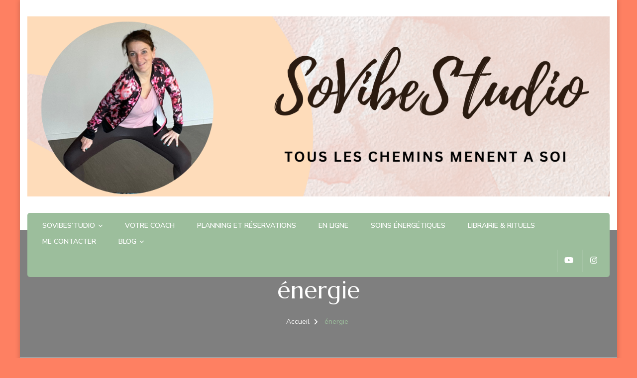

--- FILE ---
content_type: text/html; charset=UTF-8
request_url: https://www.sovibesstudio.com/tag/energie/
body_size: 16054
content:
    <!DOCTYPE html>
    <html lang="fr-FR">
    <head itemscope itemtype="http://schema.org/WebSite">
	    <meta charset="UTF-8">
    <meta name="viewport" content="width=device-width, initial-scale=1">
    <link rel="profile" href="http://gmpg.org/xfn/11">
    <meta name='robots' content='index, follow, max-image-preview:large, max-snippet:-1, max-video-preview:-1' />

	<!-- This site is optimized with the Yoast SEO plugin v24.6 - https://yoast.com/wordpress/plugins/seo/ -->
	<title>Archives des énergie - SoVibeS&#039;tudio</title>
	<link rel="canonical" href="https://www.sovibesstudio.com/tag/energie/" />
	<meta property="og:locale" content="fr_FR" />
	<meta property="og:type" content="article" />
	<meta property="og:title" content="Archives des énergie - SoVibeS&#039;tudio" />
	<meta property="og:url" content="https://www.sovibesstudio.com/tag/energie/" />
	<meta property="og:site_name" content="SoVibeS&#039;tudio" />
	<meta name="twitter:card" content="summary_large_image" />
	<script type="application/ld+json" class="yoast-schema-graph">{"@context":"https://schema.org","@graph":[{"@type":"CollectionPage","@id":"https://www.sovibesstudio.com/tag/energie/","url":"https://www.sovibesstudio.com/tag/energie/","name":"Archives des énergie - SoVibeS&#039;tudio","isPartOf":{"@id":"https://www.sovibesstudio.com/#website"},"primaryImageOfPage":{"@id":"https://www.sovibesstudio.com/tag/energie/#primaryimage"},"image":{"@id":"https://www.sovibesstudio.com/tag/energie/#primaryimage"},"thumbnailUrl":"https://i0.wp.com/www.sovibesstudio.com/wp-content/uploads/2023/03/7-chakras-7-jours.png?fit=1920%2C1080&ssl=1","breadcrumb":{"@id":"https://www.sovibesstudio.com/tag/energie/#breadcrumb"},"inLanguage":"fr-FR"},{"@type":"ImageObject","inLanguage":"fr-FR","@id":"https://www.sovibesstudio.com/tag/energie/#primaryimage","url":"https://i0.wp.com/www.sovibesstudio.com/wp-content/uploads/2023/03/7-chakras-7-jours.png?fit=1920%2C1080&ssl=1","contentUrl":"https://i0.wp.com/www.sovibesstudio.com/wp-content/uploads/2023/03/7-chakras-7-jours.png?fit=1920%2C1080&ssl=1","width":1920,"height":1080},{"@type":"BreadcrumbList","@id":"https://www.sovibesstudio.com/tag/energie/#breadcrumb","itemListElement":[{"@type":"ListItem","position":1,"name":"Accueil","item":"https://www.sovibesstudio.com/"},{"@type":"ListItem","position":2,"name":"énergie"}]},{"@type":"WebSite","@id":"https://www.sovibesstudio.com/#website","url":"https://www.sovibesstudio.com/","name":"SoVibeS&#039;tudio","description":"Tous les chemins mènent à soi","publisher":{"@id":"https://www.sovibesstudio.com/#organization"},"potentialAction":[{"@type":"SearchAction","target":{"@type":"EntryPoint","urlTemplate":"https://www.sovibesstudio.com/?s={search_term_string}"},"query-input":{"@type":"PropertyValueSpecification","valueRequired":true,"valueName":"search_term_string"}}],"inLanguage":"fr-FR"},{"@type":"Organization","@id":"https://www.sovibesstudio.com/#organization","name":"SoVibeS&#039;tudio","url":"https://www.sovibesstudio.com/","logo":{"@type":"ImageObject","inLanguage":"fr-FR","@id":"https://www.sovibesstudio.com/#/schema/logo/image/","url":"https://i0.wp.com/www.sovibesstudio.com/wp-content/uploads/2023/03/cropped-yoga-danse-1.png?fit=1440%2C445&ssl=1","contentUrl":"https://i0.wp.com/www.sovibesstudio.com/wp-content/uploads/2023/03/cropped-yoga-danse-1.png?fit=1440%2C445&ssl=1","width":1440,"height":445,"caption":"SoVibeS&#039;tudio"},"image":{"@id":"https://www.sovibesstudio.com/#/schema/logo/image/"}}]}</script>
	<!-- / Yoast SEO plugin. -->


<link rel='dns-prefetch' href='//www.googletagmanager.com' />
<link rel='dns-prefetch' href='//stats.wp.com' />
<link rel='dns-prefetch' href='//fonts.googleapis.com' />
<link rel='dns-prefetch' href='//i0.wp.com' />
<link rel='dns-prefetch' href='//c0.wp.com' />
<link rel="alternate" type="application/rss+xml" title="SoVibeS&#039;tudio &raquo; Flux" href="https://www.sovibesstudio.com/feed/" />
<link rel="alternate" type="application/rss+xml" title="SoVibeS&#039;tudio &raquo; Flux des commentaires" href="https://www.sovibesstudio.com/comments/feed/" />
<link rel="alternate" type="application/rss+xml" title="SoVibeS&#039;tudio &raquo; Flux de l’étiquette énergie" href="https://www.sovibesstudio.com/tag/energie/feed/" />
		<!-- This site uses the Google Analytics by MonsterInsights plugin v9.11.1 - Using Analytics tracking - https://www.monsterinsights.com/ -->
							<script src="//www.googletagmanager.com/gtag/js?id=G-1FB0LN03B1"  data-cfasync="false" data-wpfc-render="false" type="text/javascript" async></script>
			<script data-cfasync="false" data-wpfc-render="false" type="text/javascript">
				var mi_version = '9.11.1';
				var mi_track_user = true;
				var mi_no_track_reason = '';
								var MonsterInsightsDefaultLocations = {"page_location":"https:\/\/www.sovibesstudio.com\/tag\/energie\/"};
								if ( typeof MonsterInsightsPrivacyGuardFilter === 'function' ) {
					var MonsterInsightsLocations = (typeof MonsterInsightsExcludeQuery === 'object') ? MonsterInsightsPrivacyGuardFilter( MonsterInsightsExcludeQuery ) : MonsterInsightsPrivacyGuardFilter( MonsterInsightsDefaultLocations );
				} else {
					var MonsterInsightsLocations = (typeof MonsterInsightsExcludeQuery === 'object') ? MonsterInsightsExcludeQuery : MonsterInsightsDefaultLocations;
				}

								var disableStrs = [
										'ga-disable-G-1FB0LN03B1',
									];

				/* Function to detect opted out users */
				function __gtagTrackerIsOptedOut() {
					for (var index = 0; index < disableStrs.length; index++) {
						if (document.cookie.indexOf(disableStrs[index] + '=true') > -1) {
							return true;
						}
					}

					return false;
				}

				/* Disable tracking if the opt-out cookie exists. */
				if (__gtagTrackerIsOptedOut()) {
					for (var index = 0; index < disableStrs.length; index++) {
						window[disableStrs[index]] = true;
					}
				}

				/* Opt-out function */
				function __gtagTrackerOptout() {
					for (var index = 0; index < disableStrs.length; index++) {
						document.cookie = disableStrs[index] + '=true; expires=Thu, 31 Dec 2099 23:59:59 UTC; path=/';
						window[disableStrs[index]] = true;
					}
				}

				if ('undefined' === typeof gaOptout) {
					function gaOptout() {
						__gtagTrackerOptout();
					}
				}
								window.dataLayer = window.dataLayer || [];

				window.MonsterInsightsDualTracker = {
					helpers: {},
					trackers: {},
				};
				if (mi_track_user) {
					function __gtagDataLayer() {
						dataLayer.push(arguments);
					}

					function __gtagTracker(type, name, parameters) {
						if (!parameters) {
							parameters = {};
						}

						if (parameters.send_to) {
							__gtagDataLayer.apply(null, arguments);
							return;
						}

						if (type === 'event') {
														parameters.send_to = monsterinsights_frontend.v4_id;
							var hookName = name;
							if (typeof parameters['event_category'] !== 'undefined') {
								hookName = parameters['event_category'] + ':' + name;
							}

							if (typeof MonsterInsightsDualTracker.trackers[hookName] !== 'undefined') {
								MonsterInsightsDualTracker.trackers[hookName](parameters);
							} else {
								__gtagDataLayer('event', name, parameters);
							}
							
						} else {
							__gtagDataLayer.apply(null, arguments);
						}
					}

					__gtagTracker('js', new Date());
					__gtagTracker('set', {
						'developer_id.dZGIzZG': true,
											});
					if ( MonsterInsightsLocations.page_location ) {
						__gtagTracker('set', MonsterInsightsLocations);
					}
										__gtagTracker('config', 'G-1FB0LN03B1', {"forceSSL":"true","link_attribution":"true"} );
										window.gtag = __gtagTracker;										(function () {
						/* https://developers.google.com/analytics/devguides/collection/analyticsjs/ */
						/* ga and __gaTracker compatibility shim. */
						var noopfn = function () {
							return null;
						};
						var newtracker = function () {
							return new Tracker();
						};
						var Tracker = function () {
							return null;
						};
						var p = Tracker.prototype;
						p.get = noopfn;
						p.set = noopfn;
						p.send = function () {
							var args = Array.prototype.slice.call(arguments);
							args.unshift('send');
							__gaTracker.apply(null, args);
						};
						var __gaTracker = function () {
							var len = arguments.length;
							if (len === 0) {
								return;
							}
							var f = arguments[len - 1];
							if (typeof f !== 'object' || f === null || typeof f.hitCallback !== 'function') {
								if ('send' === arguments[0]) {
									var hitConverted, hitObject = false, action;
									if ('event' === arguments[1]) {
										if ('undefined' !== typeof arguments[3]) {
											hitObject = {
												'eventAction': arguments[3],
												'eventCategory': arguments[2],
												'eventLabel': arguments[4],
												'value': arguments[5] ? arguments[5] : 1,
											}
										}
									}
									if ('pageview' === arguments[1]) {
										if ('undefined' !== typeof arguments[2]) {
											hitObject = {
												'eventAction': 'page_view',
												'page_path': arguments[2],
											}
										}
									}
									if (typeof arguments[2] === 'object') {
										hitObject = arguments[2];
									}
									if (typeof arguments[5] === 'object') {
										Object.assign(hitObject, arguments[5]);
									}
									if ('undefined' !== typeof arguments[1].hitType) {
										hitObject = arguments[1];
										if ('pageview' === hitObject.hitType) {
											hitObject.eventAction = 'page_view';
										}
									}
									if (hitObject) {
										action = 'timing' === arguments[1].hitType ? 'timing_complete' : hitObject.eventAction;
										hitConverted = mapArgs(hitObject);
										__gtagTracker('event', action, hitConverted);
									}
								}
								return;
							}

							function mapArgs(args) {
								var arg, hit = {};
								var gaMap = {
									'eventCategory': 'event_category',
									'eventAction': 'event_action',
									'eventLabel': 'event_label',
									'eventValue': 'event_value',
									'nonInteraction': 'non_interaction',
									'timingCategory': 'event_category',
									'timingVar': 'name',
									'timingValue': 'value',
									'timingLabel': 'event_label',
									'page': 'page_path',
									'location': 'page_location',
									'title': 'page_title',
									'referrer' : 'page_referrer',
								};
								for (arg in args) {
																		if (!(!args.hasOwnProperty(arg) || !gaMap.hasOwnProperty(arg))) {
										hit[gaMap[arg]] = args[arg];
									} else {
										hit[arg] = args[arg];
									}
								}
								return hit;
							}

							try {
								f.hitCallback();
							} catch (ex) {
							}
						};
						__gaTracker.create = newtracker;
						__gaTracker.getByName = newtracker;
						__gaTracker.getAll = function () {
							return [];
						};
						__gaTracker.remove = noopfn;
						__gaTracker.loaded = true;
						window['__gaTracker'] = __gaTracker;
					})();
									} else {
										console.log("");
					(function () {
						function __gtagTracker() {
							return null;
						}

						window['__gtagTracker'] = __gtagTracker;
						window['gtag'] = __gtagTracker;
					})();
									}
			</script>
							<!-- / Google Analytics by MonsterInsights -->
		<style id='wp-img-auto-sizes-contain-inline-css' type='text/css'>
img:is([sizes=auto i],[sizes^="auto," i]){contain-intrinsic-size:3000px 1500px}
/*# sourceURL=wp-img-auto-sizes-contain-inline-css */
</style>
<link rel='stylesheet' id='momoyoga_frontend-css' href='https://www.sovibesstudio.com/wp-content/plugins/momoyoga-integration/css/schedule-frontend.min.css?ver=2.8.2' type='text/css' media='all' />
<style id='wp-emoji-styles-inline-css' type='text/css'>

	img.wp-smiley, img.emoji {
		display: inline !important;
		border: none !important;
		box-shadow: none !important;
		height: 1em !important;
		width: 1em !important;
		margin: 0 0.07em !important;
		vertical-align: -0.1em !important;
		background: none !important;
		padding: 0 !important;
	}
/*# sourceURL=wp-emoji-styles-inline-css */
</style>
<style id='classic-theme-styles-inline-css' type='text/css'>
/*! This file is auto-generated */
.wp-block-button__link{color:#fff;background-color:#32373c;border-radius:9999px;box-shadow:none;text-decoration:none;padding:calc(.667em + 2px) calc(1.333em + 2px);font-size:1.125em}.wp-block-file__button{background:#32373c;color:#fff;text-decoration:none}
/*# sourceURL=/wp-includes/css/classic-themes.min.css */
</style>
<link rel='stylesheet' id='contact-form-7-css' href='https://www.sovibesstudio.com/wp-content/plugins/contact-form-7/includes/css/styles.css?ver=6.0.4' type='text/css' media='all' />
<link rel='stylesheet' id='animate-css' href='https://www.sovibesstudio.com/wp-content/themes/blossom-spa/css/animate.min.css?ver=3.5.2' type='text/css' media='all' />
<link rel='stylesheet' id='owl-carousel-css' href='https://www.sovibesstudio.com/wp-content/themes/blossom-spa/css/owl.carousel.min.css?ver=2.2.1' type='text/css' media='all' />
<link rel='stylesheet' id='perfect-scrollbar-css' href='https://www.sovibesstudio.com/wp-content/themes/blossom-spa/css/perfect-scrollbar.min.css?ver=3.1.5' type='text/css' media='all' />
<link rel='stylesheet' id='blossom-spa-google-fonts-css' href='https://fonts.googleapis.com/css?family=Nunito+Sans%3A200%2C200italic%2C300%2C300italic%2Cregular%2Citalic%2C600%2C600italic%2C700%2C700italic%2C800%2C800italic%2C900%2C900italic%7CMarcellus%3Aregular' type='text/css' media='all' />
<link rel='stylesheet' id='blossom-spa-css' href='https://www.sovibesstudio.com/wp-content/themes/blossom-spa/style.css?ver=1.2.9' type='text/css' media='all' />
<style id='akismet-widget-style-inline-css' type='text/css'>

			.a-stats {
				--akismet-color-mid-green: #357b49;
				--akismet-color-white: #fff;
				--akismet-color-light-grey: #f6f7f7;

				max-width: 350px;
				width: auto;
			}

			.a-stats * {
				all: unset;
				box-sizing: border-box;
			}

			.a-stats strong {
				font-weight: 600;
			}

			.a-stats a.a-stats__link,
			.a-stats a.a-stats__link:visited,
			.a-stats a.a-stats__link:active {
				background: var(--akismet-color-mid-green);
				border: none;
				box-shadow: none;
				border-radius: 8px;
				color: var(--akismet-color-white);
				cursor: pointer;
				display: block;
				font-family: -apple-system, BlinkMacSystemFont, 'Segoe UI', 'Roboto', 'Oxygen-Sans', 'Ubuntu', 'Cantarell', 'Helvetica Neue', sans-serif;
				font-weight: 500;
				padding: 12px;
				text-align: center;
				text-decoration: none;
				transition: all 0.2s ease;
			}

			/* Extra specificity to deal with TwentyTwentyOne focus style */
			.widget .a-stats a.a-stats__link:focus {
				background: var(--akismet-color-mid-green);
				color: var(--akismet-color-white);
				text-decoration: none;
			}

			.a-stats a.a-stats__link:hover {
				filter: brightness(110%);
				box-shadow: 0 4px 12px rgba(0, 0, 0, 0.06), 0 0 2px rgba(0, 0, 0, 0.16);
			}

			.a-stats .count {
				color: var(--akismet-color-white);
				display: block;
				font-size: 1.5em;
				line-height: 1.4;
				padding: 0 13px;
				white-space: nowrap;
			}
		
/*# sourceURL=akismet-widget-style-inline-css */
</style>
<link rel='stylesheet' id='elementor-frontend-css' href='https://www.sovibesstudio.com/wp-content/plugins/elementor/assets/css/frontend-lite.min.css?ver=3.21.8' type='text/css' media='all' />
<link rel='stylesheet' id='eael-general-css' href='https://www.sovibesstudio.com/wp-content/plugins/essential-addons-for-elementor-lite/assets/front-end/css/view/general.min.css?ver=5.9.23' type='text/css' media='all' />
<link rel='stylesheet' id='jetpack_css-css' href='https://c0.wp.com/p/jetpack/13.5.1/css/jetpack.css' type='text/css' media='all' />
<script type="text/javascript" src="https://c0.wp.com/c/6.9/wp-includes/js/jquery/jquery.min.js" id="jquery-core-js"></script>
<script type="text/javascript" src="https://c0.wp.com/c/6.9/wp-includes/js/jquery/jquery-migrate.min.js" id="jquery-migrate-js"></script>
<script type="text/javascript" src="https://www.sovibesstudio.com/wp-content/plugins/google-analytics-for-wordpress/assets/js/frontend-gtag.min.js?ver=9.11.1" id="monsterinsights-frontend-script-js" async="async" data-wp-strategy="async"></script>
<script data-cfasync="false" data-wpfc-render="false" type="text/javascript" id='monsterinsights-frontend-script-js-extra'>/* <![CDATA[ */
var monsterinsights_frontend = {"js_events_tracking":"true","download_extensions":"doc,pdf,ppt,zip,xls,docx,pptx,xlsx","inbound_paths":"[{\"path\":\"\\\/go\\\/\",\"label\":\"affiliate\"},{\"path\":\"\\\/recommend\\\/\",\"label\":\"affiliate\"}]","home_url":"https:\/\/www.sovibesstudio.com","hash_tracking":"false","v4_id":"G-1FB0LN03B1"};/* ]]> */
</script>

<!-- Google tag (gtag.js) snippet added by Site Kit -->

<!-- Extrait Google Analytics ajouté par Site Kit -->
<script type="text/javascript" src="https://www.googletagmanager.com/gtag/js?id=GT-WVJRJHX7" id="google_gtagjs-js" async></script>
<script type="text/javascript" id="google_gtagjs-js-after">
/* <![CDATA[ */
window.dataLayer = window.dataLayer || [];function gtag(){dataLayer.push(arguments);}
gtag("set","linker",{"domains":["www.sovibesstudio.com"]});
gtag("js", new Date());
gtag("set", "developer_id.dZTNiMT", true);
gtag("config", "GT-WVJRJHX7");
//# sourceURL=google_gtagjs-js-after
/* ]]> */
</script>

<!-- End Google tag (gtag.js) snippet added by Site Kit -->
<link rel="https://api.w.org/" href="https://www.sovibesstudio.com/wp-json/" /><link rel="alternate" title="JSON" type="application/json" href="https://www.sovibesstudio.com/wp-json/wp/v2/tags/35" /><link rel="EditURI" type="application/rsd+xml" title="RSD" href="https://www.sovibesstudio.com/xmlrpc.php?rsd" />
<meta name="generator" content="WordPress 6.9" />
		<!-- Custom Logo: hide header text -->
		<style id="custom-logo-css" type="text/css">
			.site-title, .site-description {
				position: absolute;
				clip-path: inset(50%);
			}
		</style>
		<meta name="generator" content="Site Kit by Google 1.128.0" />	<style>img#wpstats{display:none}</style>
		<meta name="generator" content="Elementor 3.21.8; features: e_optimized_assets_loading, e_optimized_css_loading, additional_custom_breakpoints; settings: css_print_method-external, google_font-enabled, font_display-auto">
<style type="text/css">.recentcomments a{display:inline !important;padding:0 !important;margin:0 !important;}</style><style type="text/css" id="custom-background-css">
body.custom-background { background-color: #fe8062; }
</style>
	<link rel="icon" href="https://i0.wp.com/www.sovibesstudio.com/wp-content/uploads/2021/07/A69BB404-B11A-40DA-97EE-974F15D012FA-e1647587344299.png?fit=32%2C32&#038;ssl=1" sizes="32x32" />
<link rel="icon" href="https://i0.wp.com/www.sovibesstudio.com/wp-content/uploads/2021/07/A69BB404-B11A-40DA-97EE-974F15D012FA-e1647587344299.png?fit=192%2C192&#038;ssl=1" sizes="192x192" />
<link rel="apple-touch-icon" href="https://i0.wp.com/www.sovibesstudio.com/wp-content/uploads/2021/07/A69BB404-B11A-40DA-97EE-974F15D012FA-e1647587344299.png?fit=180%2C180&#038;ssl=1" />
<meta name="msapplication-TileImage" content="https://i0.wp.com/www.sovibesstudio.com/wp-content/uploads/2021/07/A69BB404-B11A-40DA-97EE-974F15D012FA-e1647587344299.png?fit=270%2C270&#038;ssl=1" />
<style type='text/css' media='all'>
    :root {
    --primary-font: Nunito Sans;
    --secondary-font: Marcellus;
    }

    body,
    button,
    input,
    select,
    optgroup,
    textarea {        
        font-size: 18px;
    }

    /*Typography*/

    .site-branding .site-title{
        font-size   : 30px;
        font-family : Marcellus;
        font-weight : 400;
        font-style  : normal;
    }

    a.btn-readmore:hover:before, .btn-cta:hover:before, 
    a.btn-readmore:hover:after, .btn-cta:hover:after {
        background-image: url('data:image/svg+xml; utf-8, <svg xmlns="http://www.w3.org/2000/svg" viewBox="0 0 192 512"><path fill="%239cbe9c" d="M187.8 264.5L41 412.5c-4.7 4.7-12.3 4.7-17 0L4.2 392.7c-4.7-4.7-4.7-12.3 0-17L122.7 256 4.2 136.3c-4.7-4.7-4.7-12.3 0-17L24 99.5c4.7-4.7 12.3-4.7 17 0l146.8 148c4.7 4.7 4.7 12.3 0 17z" class=""></path></svg>');    
    } 

    .widget_bttk_testimonial_widget .bttk-testimonial-inner-holder:before, 
    blockquote:before {
        background-image: url('data:image/svg+xml; utf-8, <svg xmlns="http://www.w3.org/2000/svg" viewBox="0 0 36 24"><path fill="%239cbe9c" d="M33.54,28.5a8,8,0,1,1-8.04,8,16,16,0,0,1,16-16A15.724,15.724,0,0,0,33.54,28.5Zm-12.04,8a8,8,0,0,1-16,0h0a16,16,0,0,1,16-16,15.724,15.724,0,0,0-7.96,8A7.989,7.989,0,0,1,21.5,36.5Z" transform="translate(-5.5 -20.5)"/></svg>');
    };
           
    </style><style id="wpforms-css-vars-root">
				:root {
					--wpforms-field-border-radius: 3px;
--wpforms-field-border-style: solid;
--wpforms-field-border-size: 1px;
--wpforms-field-background-color: #ffffff;
--wpforms-field-border-color: rgba( 0, 0, 0, 0.25 );
--wpforms-field-border-color-spare: rgba( 0, 0, 0, 0.25 );
--wpforms-field-text-color: rgba( 0, 0, 0, 0.7 );
--wpforms-field-menu-color: #ffffff;
--wpforms-label-color: rgba( 0, 0, 0, 0.85 );
--wpforms-label-sublabel-color: rgba( 0, 0, 0, 0.55 );
--wpforms-label-error-color: #d63637;
--wpforms-button-border-radius: 3px;
--wpforms-button-border-style: none;
--wpforms-button-border-size: 1px;
--wpforms-button-background-color: #066aab;
--wpforms-button-border-color: #066aab;
--wpforms-button-text-color: #ffffff;
--wpforms-page-break-color: #066aab;
--wpforms-background-image: none;
--wpforms-background-position: center center;
--wpforms-background-repeat: no-repeat;
--wpforms-background-size: cover;
--wpforms-background-width: 100px;
--wpforms-background-height: 100px;
--wpforms-background-color: rgba( 0, 0, 0, 0 );
--wpforms-background-url: none;
--wpforms-container-padding: 0px;
--wpforms-container-border-style: none;
--wpforms-container-border-width: 1px;
--wpforms-container-border-color: #000000;
--wpforms-container-border-radius: 3px;
--wpforms-field-size-input-height: 43px;
--wpforms-field-size-input-spacing: 15px;
--wpforms-field-size-font-size: 16px;
--wpforms-field-size-line-height: 19px;
--wpforms-field-size-padding-h: 14px;
--wpforms-field-size-checkbox-size: 16px;
--wpforms-field-size-sublabel-spacing: 5px;
--wpforms-field-size-icon-size: 1;
--wpforms-label-size-font-size: 16px;
--wpforms-label-size-line-height: 19px;
--wpforms-label-size-sublabel-font-size: 14px;
--wpforms-label-size-sublabel-line-height: 17px;
--wpforms-button-size-font-size: 17px;
--wpforms-button-size-height: 41px;
--wpforms-button-size-padding-h: 15px;
--wpforms-button-size-margin-top: 10px;
--wpforms-container-shadow-size-box-shadow: none;

				}
			</style><style id='global-styles-inline-css' type='text/css'>
:root{--wp--preset--aspect-ratio--square: 1;--wp--preset--aspect-ratio--4-3: 4/3;--wp--preset--aspect-ratio--3-4: 3/4;--wp--preset--aspect-ratio--3-2: 3/2;--wp--preset--aspect-ratio--2-3: 2/3;--wp--preset--aspect-ratio--16-9: 16/9;--wp--preset--aspect-ratio--9-16: 9/16;--wp--preset--color--black: #000000;--wp--preset--color--cyan-bluish-gray: #abb8c3;--wp--preset--color--white: #ffffff;--wp--preset--color--pale-pink: #f78da7;--wp--preset--color--vivid-red: #cf2e2e;--wp--preset--color--luminous-vivid-orange: #ff6900;--wp--preset--color--luminous-vivid-amber: #fcb900;--wp--preset--color--light-green-cyan: #7bdcb5;--wp--preset--color--vivid-green-cyan: #00d084;--wp--preset--color--pale-cyan-blue: #8ed1fc;--wp--preset--color--vivid-cyan-blue: #0693e3;--wp--preset--color--vivid-purple: #9b51e0;--wp--preset--gradient--vivid-cyan-blue-to-vivid-purple: linear-gradient(135deg,rgb(6,147,227) 0%,rgb(155,81,224) 100%);--wp--preset--gradient--light-green-cyan-to-vivid-green-cyan: linear-gradient(135deg,rgb(122,220,180) 0%,rgb(0,208,130) 100%);--wp--preset--gradient--luminous-vivid-amber-to-luminous-vivid-orange: linear-gradient(135deg,rgb(252,185,0) 0%,rgb(255,105,0) 100%);--wp--preset--gradient--luminous-vivid-orange-to-vivid-red: linear-gradient(135deg,rgb(255,105,0) 0%,rgb(207,46,46) 100%);--wp--preset--gradient--very-light-gray-to-cyan-bluish-gray: linear-gradient(135deg,rgb(238,238,238) 0%,rgb(169,184,195) 100%);--wp--preset--gradient--cool-to-warm-spectrum: linear-gradient(135deg,rgb(74,234,220) 0%,rgb(151,120,209) 20%,rgb(207,42,186) 40%,rgb(238,44,130) 60%,rgb(251,105,98) 80%,rgb(254,248,76) 100%);--wp--preset--gradient--blush-light-purple: linear-gradient(135deg,rgb(255,206,236) 0%,rgb(152,150,240) 100%);--wp--preset--gradient--blush-bordeaux: linear-gradient(135deg,rgb(254,205,165) 0%,rgb(254,45,45) 50%,rgb(107,0,62) 100%);--wp--preset--gradient--luminous-dusk: linear-gradient(135deg,rgb(255,203,112) 0%,rgb(199,81,192) 50%,rgb(65,88,208) 100%);--wp--preset--gradient--pale-ocean: linear-gradient(135deg,rgb(255,245,203) 0%,rgb(182,227,212) 50%,rgb(51,167,181) 100%);--wp--preset--gradient--electric-grass: linear-gradient(135deg,rgb(202,248,128) 0%,rgb(113,206,126) 100%);--wp--preset--gradient--midnight: linear-gradient(135deg,rgb(2,3,129) 0%,rgb(40,116,252) 100%);--wp--preset--font-size--small: 13px;--wp--preset--font-size--medium: 20px;--wp--preset--font-size--large: 36px;--wp--preset--font-size--x-large: 42px;--wp--preset--spacing--20: 0.44rem;--wp--preset--spacing--30: 0.67rem;--wp--preset--spacing--40: 1rem;--wp--preset--spacing--50: 1.5rem;--wp--preset--spacing--60: 2.25rem;--wp--preset--spacing--70: 3.38rem;--wp--preset--spacing--80: 5.06rem;--wp--preset--shadow--natural: 6px 6px 9px rgba(0, 0, 0, 0.2);--wp--preset--shadow--deep: 12px 12px 50px rgba(0, 0, 0, 0.4);--wp--preset--shadow--sharp: 6px 6px 0px rgba(0, 0, 0, 0.2);--wp--preset--shadow--outlined: 6px 6px 0px -3px rgb(255, 255, 255), 6px 6px rgb(0, 0, 0);--wp--preset--shadow--crisp: 6px 6px 0px rgb(0, 0, 0);}:where(.is-layout-flex){gap: 0.5em;}:where(.is-layout-grid){gap: 0.5em;}body .is-layout-flex{display: flex;}.is-layout-flex{flex-wrap: wrap;align-items: center;}.is-layout-flex > :is(*, div){margin: 0;}body .is-layout-grid{display: grid;}.is-layout-grid > :is(*, div){margin: 0;}:where(.wp-block-columns.is-layout-flex){gap: 2em;}:where(.wp-block-columns.is-layout-grid){gap: 2em;}:where(.wp-block-post-template.is-layout-flex){gap: 1.25em;}:where(.wp-block-post-template.is-layout-grid){gap: 1.25em;}.has-black-color{color: var(--wp--preset--color--black) !important;}.has-cyan-bluish-gray-color{color: var(--wp--preset--color--cyan-bluish-gray) !important;}.has-white-color{color: var(--wp--preset--color--white) !important;}.has-pale-pink-color{color: var(--wp--preset--color--pale-pink) !important;}.has-vivid-red-color{color: var(--wp--preset--color--vivid-red) !important;}.has-luminous-vivid-orange-color{color: var(--wp--preset--color--luminous-vivid-orange) !important;}.has-luminous-vivid-amber-color{color: var(--wp--preset--color--luminous-vivid-amber) !important;}.has-light-green-cyan-color{color: var(--wp--preset--color--light-green-cyan) !important;}.has-vivid-green-cyan-color{color: var(--wp--preset--color--vivid-green-cyan) !important;}.has-pale-cyan-blue-color{color: var(--wp--preset--color--pale-cyan-blue) !important;}.has-vivid-cyan-blue-color{color: var(--wp--preset--color--vivid-cyan-blue) !important;}.has-vivid-purple-color{color: var(--wp--preset--color--vivid-purple) !important;}.has-black-background-color{background-color: var(--wp--preset--color--black) !important;}.has-cyan-bluish-gray-background-color{background-color: var(--wp--preset--color--cyan-bluish-gray) !important;}.has-white-background-color{background-color: var(--wp--preset--color--white) !important;}.has-pale-pink-background-color{background-color: var(--wp--preset--color--pale-pink) !important;}.has-vivid-red-background-color{background-color: var(--wp--preset--color--vivid-red) !important;}.has-luminous-vivid-orange-background-color{background-color: var(--wp--preset--color--luminous-vivid-orange) !important;}.has-luminous-vivid-amber-background-color{background-color: var(--wp--preset--color--luminous-vivid-amber) !important;}.has-light-green-cyan-background-color{background-color: var(--wp--preset--color--light-green-cyan) !important;}.has-vivid-green-cyan-background-color{background-color: var(--wp--preset--color--vivid-green-cyan) !important;}.has-pale-cyan-blue-background-color{background-color: var(--wp--preset--color--pale-cyan-blue) !important;}.has-vivid-cyan-blue-background-color{background-color: var(--wp--preset--color--vivid-cyan-blue) !important;}.has-vivid-purple-background-color{background-color: var(--wp--preset--color--vivid-purple) !important;}.has-black-border-color{border-color: var(--wp--preset--color--black) !important;}.has-cyan-bluish-gray-border-color{border-color: var(--wp--preset--color--cyan-bluish-gray) !important;}.has-white-border-color{border-color: var(--wp--preset--color--white) !important;}.has-pale-pink-border-color{border-color: var(--wp--preset--color--pale-pink) !important;}.has-vivid-red-border-color{border-color: var(--wp--preset--color--vivid-red) !important;}.has-luminous-vivid-orange-border-color{border-color: var(--wp--preset--color--luminous-vivid-orange) !important;}.has-luminous-vivid-amber-border-color{border-color: var(--wp--preset--color--luminous-vivid-amber) !important;}.has-light-green-cyan-border-color{border-color: var(--wp--preset--color--light-green-cyan) !important;}.has-vivid-green-cyan-border-color{border-color: var(--wp--preset--color--vivid-green-cyan) !important;}.has-pale-cyan-blue-border-color{border-color: var(--wp--preset--color--pale-cyan-blue) !important;}.has-vivid-cyan-blue-border-color{border-color: var(--wp--preset--color--vivid-cyan-blue) !important;}.has-vivid-purple-border-color{border-color: var(--wp--preset--color--vivid-purple) !important;}.has-vivid-cyan-blue-to-vivid-purple-gradient-background{background: var(--wp--preset--gradient--vivid-cyan-blue-to-vivid-purple) !important;}.has-light-green-cyan-to-vivid-green-cyan-gradient-background{background: var(--wp--preset--gradient--light-green-cyan-to-vivid-green-cyan) !important;}.has-luminous-vivid-amber-to-luminous-vivid-orange-gradient-background{background: var(--wp--preset--gradient--luminous-vivid-amber-to-luminous-vivid-orange) !important;}.has-luminous-vivid-orange-to-vivid-red-gradient-background{background: var(--wp--preset--gradient--luminous-vivid-orange-to-vivid-red) !important;}.has-very-light-gray-to-cyan-bluish-gray-gradient-background{background: var(--wp--preset--gradient--very-light-gray-to-cyan-bluish-gray) !important;}.has-cool-to-warm-spectrum-gradient-background{background: var(--wp--preset--gradient--cool-to-warm-spectrum) !important;}.has-blush-light-purple-gradient-background{background: var(--wp--preset--gradient--blush-light-purple) !important;}.has-blush-bordeaux-gradient-background{background: var(--wp--preset--gradient--blush-bordeaux) !important;}.has-luminous-dusk-gradient-background{background: var(--wp--preset--gradient--luminous-dusk) !important;}.has-pale-ocean-gradient-background{background: var(--wp--preset--gradient--pale-ocean) !important;}.has-electric-grass-gradient-background{background: var(--wp--preset--gradient--electric-grass) !important;}.has-midnight-gradient-background{background: var(--wp--preset--gradient--midnight) !important;}.has-small-font-size{font-size: var(--wp--preset--font-size--small) !important;}.has-medium-font-size{font-size: var(--wp--preset--font-size--medium) !important;}.has-large-font-size{font-size: var(--wp--preset--font-size--large) !important;}.has-x-large-font-size{font-size: var(--wp--preset--font-size--x-large) !important;}
/*# sourceURL=global-styles-inline-css */
</style>
</head>

<body class="archive tag tag-energie tag-35 custom-background wp-custom-logo wp-theme-blossom-spa hfeed custom-background-color grid-layout full-width elementor-default elementor-kit-9" itemscope itemtype="http://schema.org/WebPage">

    <div id="page" class="site"><a aria-label="Passer au contenu" class="skip-link" href="#content">Aller au contenu</a>
        <div class="responsive-nav">
            <nav id="res-navigation" class="main-navigation" role="navigation">
        <div class="primary-menu-list main-menu-modal cover-modal" data-modal-target-string=".main-menu-modal">
            <button class="close close-main-nav-toggle" data-toggle-target=".main-menu-modal" data-toggle-body-class="showing-main-menu-modal" aria-expanded="false" data-set-focus=".main-menu-modal"></button>
            <div class="mobile-menu" aria-label="Mobile">
                <div class="menu-menu-1-container"><ul id="primary-menu" class="nav-menu main-menu-modal"><li id="menu-item-71" class="menu-item menu-item-type-post_type menu-item-object-page menu-item-home menu-item-has-children menu-item-71"><a href="https://www.sovibesstudio.com/">sovibes’tudio</a>
<ul class="sub-menu">
	<li id="menu-item-72" class="menu-item menu-item-type-post_type menu-item-object-page menu-item-72"><a href="https://www.sovibesstudio.com/yoga-danse/">Yoga danse c&rsquo;est quoi ?</a></li>
	<li id="menu-item-1747" class="menu-item menu-item-type-post_type menu-item-object-page menu-item-1747"><a href="https://www.sovibesstudio.com/le-yoghiit-cest-quoi/">Le yog’hiit c’est quoi ?</a></li>
</ul>
</li>
<li id="menu-item-156" class="menu-item menu-item-type-post_type menu-item-object-page menu-item-156"><a href="https://www.sovibesstudio.com/qui-suis-je/">Votre coach</a></li>
<li id="menu-item-2229" class="menu-item menu-item-type-post_type menu-item-object-page menu-item-2229"><a href="https://www.sovibesstudio.com/planning-et-reservations-2/">Planning et réservations</a></li>
<li id="menu-item-2795" class="menu-item menu-item-type-post_type menu-item-object-page menu-item-2795"><a href="https://www.sovibesstudio.com/cours-gratuits/">En ligne</a></li>
<li id="menu-item-3032" class="menu-item menu-item-type-post_type menu-item-object-page menu-item-3032"><a href="https://www.sovibesstudio.com/soins-energetiques/">Soins énergétiques</a></li>
<li id="menu-item-3016" class="menu-item menu-item-type-custom menu-item-object-custom menu-item-3016"><a href="https://gamma.app/docs/Decouvrez-Votre-Veritable-Essence-p4xg0sdhio91s7d?mode=doc">Librairie &#038; rituels</a></li>
<li id="menu-item-83" class="menu-item menu-item-type-post_type menu-item-object-page menu-item-83"><a href="https://www.sovibesstudio.com/me-contacter/">Me contacter</a></li>
<li id="menu-item-1385" class="menu-item menu-item-type-taxonomy menu-item-object-category menu-item-has-children menu-item-1385"><a href="https://www.sovibesstudio.com/category/blog/">Blog</a>
<ul class="sub-menu">
	<li id="menu-item-2732" class="menu-item menu-item-type-taxonomy menu-item-object-category menu-item-2732"><a href="https://www.sovibesstudio.com/category/blog/ayurveda/">Ayurveda</a></li>
	<li id="menu-item-1402" class="menu-item menu-item-type-taxonomy menu-item-object-category menu-item-has-children menu-item-1402"><a href="https://www.sovibesstudio.com/category/blog/recettes-healthy-sans-gluten/">Recettes healthy sans gluten</a>
	<ul class="sub-menu">
		<li id="menu-item-2550" class="menu-item menu-item-type-taxonomy menu-item-object-category menu-item-2550"><a href="https://www.sovibesstudio.com/category/blog/recettes-healthy-sans-gluten/recettes-proteinees/">Recettes protéinées</a></li>
		<li id="menu-item-2548" class="menu-item menu-item-type-taxonomy menu-item-object-category menu-item-2548"><a href="https://www.sovibesstudio.com/category/blog/recettes-healthy-sans-gluten/petit-dejeuner/">Petit déjeuner</a></li>
		<li id="menu-item-2546" class="menu-item menu-item-type-taxonomy menu-item-object-category menu-item-2546"><a href="https://www.sovibesstudio.com/category/blog/recettes-healthy-sans-gluten/collations/">collations</a></li>
		<li id="menu-item-2829" class="menu-item menu-item-type-taxonomy menu-item-object-category menu-item-2829"><a href="https://www.sovibesstudio.com/category/blog/recettes-healthy-sans-gluten/plat/">Plat</a></li>
		<li id="menu-item-2547" class="menu-item menu-item-type-taxonomy menu-item-object-category menu-item-2547"><a href="https://www.sovibesstudio.com/category/blog/recettes-healthy-sans-gluten/dessert/">dessert</a></li>
		<li id="menu-item-2549" class="menu-item menu-item-type-taxonomy menu-item-object-category menu-item-2549"><a href="https://www.sovibesstudio.com/category/blog/recettes-healthy-sans-gluten/apero/">Apéro</a></li>
	</ul>
</li>
	<li id="menu-item-1403" class="menu-item menu-item-type-taxonomy menu-item-object-category menu-item-1403"><a href="https://www.sovibesstudio.com/category/blog/forme-vitalite/">Forme &amp; vitalité</a></li>
	<li id="menu-item-1404" class="menu-item menu-item-type-taxonomy menu-item-object-category menu-item-1404"><a href="https://www.sovibesstudio.com/category/blog/gestion-du-poids/">Gestion du poids</a></li>
	<li id="menu-item-1405" class="menu-item menu-item-type-taxonomy menu-item-object-category menu-item-1405"><a href="https://www.sovibesstudio.com/category/blog/lecture/">Lectures</a></li>
	<li id="menu-item-1406" class="menu-item menu-item-type-taxonomy menu-item-object-category menu-item-1406"><a href="https://www.sovibesstudio.com/category/blog/conseils-serenite/">Conseils Sérénité</a></li>
	<li id="menu-item-2509" class="menu-item menu-item-type-taxonomy menu-item-object-category menu-item-2509"><a href="https://www.sovibesstudio.com/category/blog/chakras/">chakras</a></li>
	<li id="menu-item-1407" class="menu-item menu-item-type-taxonomy menu-item-object-category menu-item-1407"><a href="https://www.sovibesstudio.com/category/blog/podcast-blog/">Podcast</a></li>
</ul>
</li>
</ul></div>            </div>
        </div>
    </nav><!-- #site-navigation -->
                <div class="header-social">
        <ul class="social-list">
        	                <li>
                    <a href="https://www.youtube.com/@anne-sophiemaquinghemsovib6484/featured" target="_blank" rel="nofollow noopener">
                        <i class="fab fa-youtube"></i>
                    </a>
                </li>    	   
                                <li>
                    <a href="https://www.instagram.com/sovibesstudio" target="_blank" rel="nofollow noopener">
                        <i class="fab fa-instagram"></i>
                    </a>
                </li>    	   
                    	</ul>
    </div>
                    </div> <!-- .responsive-nav -->
    
    <header id="masthead" class="site-header" itemscope itemtype="http://schema.org/WPHeader">
        <div class="container">
            <div class="header-main">
                        <div class="site-branding" itemscope itemtype="http://schema.org/Organization">
            <a href="https://www.sovibesstudio.com/" class="custom-logo-link" rel="home"><img fetchpriority="high" width="1440" height="445" src="https://i0.wp.com/www.sovibesstudio.com/wp-content/uploads/2023/03/cropped-yoga-danse-1.png?fit=1440%2C445&amp;ssl=1" class="custom-logo" alt="SoVibeS&#039;tudio" decoding="async" srcset="https://i0.wp.com/www.sovibesstudio.com/wp-content/uploads/2023/03/cropped-yoga-danse-1.png?w=1440&amp;ssl=1 1440w, https://i0.wp.com/www.sovibesstudio.com/wp-content/uploads/2023/03/cropped-yoga-danse-1.png?resize=350%2C108&amp;ssl=1 350w, https://i0.wp.com/www.sovibesstudio.com/wp-content/uploads/2023/03/cropped-yoga-danse-1.png?resize=1024%2C316&amp;ssl=1 1024w, https://i0.wp.com/www.sovibesstudio.com/wp-content/uploads/2023/03/cropped-yoga-danse-1.png?resize=768%2C237&amp;ssl=1 768w, https://i0.wp.com/www.sovibesstudio.com/wp-content/uploads/2023/03/cropped-yoga-danse-1.png?resize=194%2C60&amp;ssl=1 194w" sizes="(max-width: 1440px) 100vw, 1440px" /></a>                    <p class="site-title" itemprop="name"><a href="https://www.sovibesstudio.com/" rel="home" itemprop="url">SoVibeS&#039;tudio</a></p>
                                    <p class="site-description" itemprop="description">Tous les chemins mènent à soi</p>
                        </div>    
                                </div><!-- .header-main -->
            <div class="nav-wrap">
                	<nav id="site-navigation" class="main-navigation" role="navigation" itemscope itemtype="http://schema.org/SiteNavigationElement">
        <button class="toggle-btn" data-toggle-target=".main-menu-modal" data-toggle-body-class="showing-main-menu-modal" aria-expanded="false" data-set-focus=".close-main-nav-toggle">
            <span class="toggle-bar"></span>
            <span class="toggle-bar"></span>
            <span class="toggle-bar"></span>
        </button>
        <div class="menu-menu-1-container"><ul id="primary-menu" class="nav-menu"><li class="menu-item menu-item-type-post_type menu-item-object-page menu-item-home menu-item-has-children menu-item-71"><a href="https://www.sovibesstudio.com/">sovibes’tudio</a>
<ul class="sub-menu">
	<li class="menu-item menu-item-type-post_type menu-item-object-page menu-item-72"><a href="https://www.sovibesstudio.com/yoga-danse/">Yoga danse c&rsquo;est quoi ?</a></li>
	<li class="menu-item menu-item-type-post_type menu-item-object-page menu-item-1747"><a href="https://www.sovibesstudio.com/le-yoghiit-cest-quoi/">Le yog’hiit c’est quoi ?</a></li>
</ul>
</li>
<li class="menu-item menu-item-type-post_type menu-item-object-page menu-item-156"><a href="https://www.sovibesstudio.com/qui-suis-je/">Votre coach</a></li>
<li class="menu-item menu-item-type-post_type menu-item-object-page menu-item-2229"><a href="https://www.sovibesstudio.com/planning-et-reservations-2/">Planning et réservations</a></li>
<li class="menu-item menu-item-type-post_type menu-item-object-page menu-item-2795"><a href="https://www.sovibesstudio.com/cours-gratuits/">En ligne</a></li>
<li class="menu-item menu-item-type-post_type menu-item-object-page menu-item-3032"><a href="https://www.sovibesstudio.com/soins-energetiques/">Soins énergétiques</a></li>
<li class="menu-item menu-item-type-custom menu-item-object-custom menu-item-3016"><a href="https://gamma.app/docs/Decouvrez-Votre-Veritable-Essence-p4xg0sdhio91s7d?mode=doc">Librairie &#038; rituels</a></li>
<li class="menu-item menu-item-type-post_type menu-item-object-page menu-item-83"><a href="https://www.sovibesstudio.com/me-contacter/">Me contacter</a></li>
<li class="menu-item menu-item-type-taxonomy menu-item-object-category menu-item-has-children menu-item-1385"><a href="https://www.sovibesstudio.com/category/blog/">Blog</a>
<ul class="sub-menu">
	<li class="menu-item menu-item-type-taxonomy menu-item-object-category menu-item-2732"><a href="https://www.sovibesstudio.com/category/blog/ayurveda/">Ayurveda</a></li>
	<li class="menu-item menu-item-type-taxonomy menu-item-object-category menu-item-has-children menu-item-1402"><a href="https://www.sovibesstudio.com/category/blog/recettes-healthy-sans-gluten/">Recettes healthy sans gluten</a>
	<ul class="sub-menu">
		<li class="menu-item menu-item-type-taxonomy menu-item-object-category menu-item-2550"><a href="https://www.sovibesstudio.com/category/blog/recettes-healthy-sans-gluten/recettes-proteinees/">Recettes protéinées</a></li>
		<li class="menu-item menu-item-type-taxonomy menu-item-object-category menu-item-2548"><a href="https://www.sovibesstudio.com/category/blog/recettes-healthy-sans-gluten/petit-dejeuner/">Petit déjeuner</a></li>
		<li class="menu-item menu-item-type-taxonomy menu-item-object-category menu-item-2546"><a href="https://www.sovibesstudio.com/category/blog/recettes-healthy-sans-gluten/collations/">collations</a></li>
		<li class="menu-item menu-item-type-taxonomy menu-item-object-category menu-item-2829"><a href="https://www.sovibesstudio.com/category/blog/recettes-healthy-sans-gluten/plat/">Plat</a></li>
		<li class="menu-item menu-item-type-taxonomy menu-item-object-category menu-item-2547"><a href="https://www.sovibesstudio.com/category/blog/recettes-healthy-sans-gluten/dessert/">dessert</a></li>
		<li class="menu-item menu-item-type-taxonomy menu-item-object-category menu-item-2549"><a href="https://www.sovibesstudio.com/category/blog/recettes-healthy-sans-gluten/apero/">Apéro</a></li>
	</ul>
</li>
	<li class="menu-item menu-item-type-taxonomy menu-item-object-category menu-item-1403"><a href="https://www.sovibesstudio.com/category/blog/forme-vitalite/">Forme &amp; vitalité</a></li>
	<li class="menu-item menu-item-type-taxonomy menu-item-object-category menu-item-1404"><a href="https://www.sovibesstudio.com/category/blog/gestion-du-poids/">Gestion du poids</a></li>
	<li class="menu-item menu-item-type-taxonomy menu-item-object-category menu-item-1405"><a href="https://www.sovibesstudio.com/category/blog/lecture/">Lectures</a></li>
	<li class="menu-item menu-item-type-taxonomy menu-item-object-category menu-item-1406"><a href="https://www.sovibesstudio.com/category/blog/conseils-serenite/">Conseils Sérénité</a></li>
	<li class="menu-item menu-item-type-taxonomy menu-item-object-category menu-item-2509"><a href="https://www.sovibesstudio.com/category/blog/chakras/">chakras</a></li>
	<li class="menu-item menu-item-type-taxonomy menu-item-object-category menu-item-1407"><a href="https://www.sovibesstudio.com/category/blog/podcast-blog/">Podcast</a></li>
</ul>
</li>
</ul></div>	</nav><!-- #site-navigation -->
                                        <div class="nav-right">
                            <div class="header-social">
        <ul class="social-list">
        	                <li>
                    <a href="https://www.youtube.com/@anne-sophiemaquinghemsovib6484/featured" target="_blank" rel="nofollow noopener">
                        <i class="fab fa-youtube"></i>
                    </a>
                </li>    	   
                                <li>
                    <a href="https://www.instagram.com/sovibesstudio" target="_blank" rel="nofollow noopener">
                        <i class="fab fa-instagram"></i>
                    </a>
                </li>    	   
                    	</ul>
    </div>
                                                    </div><!-- .nav-right -->   
                            </div><!-- .nav-wrap -->
        </div><!-- .container -->    
    </header>
<div id="content" class="site-content">            <header class="page-header" style="background-image: url( '' );">
                <div class="container">
        			<h1 class="page-title"><span>énergie</span></h1><div class="breadcrumb-wrapper"><div class="container" >
                <div id="crumbs" itemscope itemtype="http://schema.org/BreadcrumbList"> 
                    <span itemprop="itemListElement" itemscope itemtype="http://schema.org/ListItem">
                        <a itemprop="item" href="https://www.sovibesstudio.com"><span itemprop="name">Accueil</span></a>
                        <meta itemprop="position" content="1" />
                        <span class="separator"><span class="separator"><i class="fa fa-angle-right"></i></span></span>
                    </span><span class="current" itemprop="itemListElement" itemscope itemtype="http://schema.org/ListItem"><a itemprop="item" href="https://www.sovibesstudio.com/tag/energie/"><span itemprop="name">énergie</span></a><meta itemprop="position" content="2" /></span></div></div></div><!-- .breadcrumb-wrapper -->                </div>
    		</header><!-- .page-header -->
                    <div class="container">
        
	<div id="primary" class="content-area">
		<div class="showing-result"> Affichage : 1 - 4 sur 4 RÉSULTATS </div>        
		<main id="main" class="site-main">

		
<article id="post-1437" class="post-1437 post type-post status-publish format-standard has-post-thumbnail hentry category-conseils-serenite category-forme-vitalite tag-alimentation tag-chakra tag-conseils tag-energie tag-joursdelasemaine" itemscope itemtype="https://schema.org/Blog">
	<figure class="post-thumbnail"><a href="https://www.sovibesstudio.com/7-jours-7-chakra/"><img width="776" height="517" src="https://i0.wp.com/www.sovibesstudio.com/wp-content/uploads/2023/03/7-chakras-7-jours.png?resize=776%2C517&amp;ssl=1" class="attachment-blossom-spa-blog-classic size-blossom-spa-blog-classic wp-post-image" alt="" itemprop="image" decoding="async" srcset="https://i0.wp.com/www.sovibesstudio.com/wp-content/uploads/2023/03/7-chakras-7-jours.png?resize=370%2C247&amp;ssl=1 370w, https://i0.wp.com/www.sovibesstudio.com/wp-content/uploads/2023/03/7-chakras-7-jours.png?resize=776%2C517&amp;ssl=1 776w, https://i0.wp.com/www.sovibesstudio.com/wp-content/uploads/2023/03/7-chakras-7-jours.png?zoom=2&amp;resize=776%2C517&amp;ssl=1 1552w" sizes="(max-width: 776px) 100vw, 776px" /></a><span class="category" itemprop="about"><a href="https://www.sovibesstudio.com/category/blog/conseils-serenite/" rel="category tag">Conseils Sérénité</a> <a href="https://www.sovibesstudio.com/category/blog/forme-vitalite/" rel="category tag">Forme &amp; vitalité</a></span><div class="author-like-wrap"><span class="byline" itemprop="author" itemscope itemtype="https://schema.org/Person"><svg xmlns="http://www.w3.org/2000/svg" viewBox="0 0 19 19"><defs><style>.auta{fill:none;}.auta,.autb{stroke:rgba(0,0,0,0);}.autb{fill:#ccc6c8;}</style></defs><g transform="translate(0.5 0.5)"><path class="auta" d="M0,0H18V18H0Z"></path><g transform="translate(1.5 1.5)"><path class="autb" d="M9.5,2A7.5,7.5,0,1,0,17,9.5,7.5,7.5,0,0,0,9.5,2ZM5.8,14.21c.322-.675,2.287-1.335,3.7-1.335s3.382.66,3.7,1.335a5.944,5.944,0,0,1-7.395,0Zm8.468-1.088c-1.073-1.3-3.675-1.747-4.77-1.747s-3.7.443-4.77,1.747a6,6,0,1,1,9.54,0Z" transform="translate(-2 -2)"></path><path class="autb" d="M11.125,6A2.625,2.625,0,1,0,13.75,8.625,2.618,2.618,0,0,0,11.125,6Zm0,3.75A1.125,1.125,0,1,1,12.25,8.625,1.123,1.123,0,0,1,11.125,9.75Z" transform="translate(-3.625 -3)"></path></g></g></svg><span class="author" itemprop="name"><a class="url fn n" href="https://www.sovibesstudio.com/author/admin6847/" itemprop="url">admin6847</a></span></span></div></figure>    <div class="content-wrap">
        <header class="entry-header">
            <h2 class="entry-title"><a href="https://www.sovibesstudio.com/7-jours-7-chakra/" rel="bookmark">7 jours &#8230; 7 chakras</a></h2><div class="entry-meta"><span class="posted-on"><svg xmlns="http://www.w3.org/2000/svg" viewBox="0 0 36 36"><defs><style>.clk{fill:none;}.clkb{fill:#ccc6c8;}</style></defs><g transform="translate(7 18)"><g transform="translate(-7 -18)"><path class="clk" d="M0,0H36V36H0Z"/></g><g transform="translate(-2 -13)"><path class="clkb" d="M15.5,2A13.5,13.5,0,1,0,29,15.5,13.54,13.54,0,0,0,15.5,2Zm0,24.3A10.8,10.8,0,1,1,26.3,15.5,10.814,10.814,0,0,1,15.5,26.3Z" transform="translate(-2 -2)"/><path class="clkb" d="M13.025,7H11v8.1l7.02,4.32,1.08-1.755L13.025,14.02Z" transform="translate(1.15 -0.25)"/></g></g>
        </svg><a href="https://www.sovibesstudio.com/7-jours-7-chakra/" rel="bookmark"><time class="entry-date published updated" datetime="2023-11-02T19:03:38+01:00" itemprop="dateModified">2 novembre 2023</time></time><time class="updated" datetime="2023-05-22T13:42:50+02:00" itemprop="datePublished">22 mai 2023</time></a></span></div>        </header>         
        <div class="entry-content" itemprop="text">
		<p>Le saviez-vous ? chaque jour de la semaine correspond à un chakra.  En quoi cela peut-il nous être utile ? Chaque jour a donc une énergie particulière et peut être &hellip; </p>
	</div><!-- .entry-content -->
        	<footer class="entry-footer">
    		<span class="cat-tags" itemprop="about"><h5>Étiquettes :</h5>  <a href="https://www.sovibesstudio.com/tag/alimentation/" rel="tag">alimentation</a><a href="https://www.sovibesstudio.com/tag/chakra/" rel="tag">chakra</a><a href="https://www.sovibesstudio.com/tag/conseils/" rel="tag">conseils</a><a href="https://www.sovibesstudio.com/tag/energie/" rel="tag">énergie</a><a href="https://www.sovibesstudio.com/tag/joursdelasemaine/" rel="tag">joursdelasemaine</a></span><a href="https://www.sovibesstudio.com/7-jours-7-chakra/" class="btn-readmore">Lire la suite</a>    	</footer><!-- .entry-footer -->
    </article><!-- #post-1437 -->

<article id="post-1290" class="post-1290 post type-post status-publish format-standard has-post-thumbnail hentry category-forme-vitalite category-gestion-du-poids tag-digestion tag-elimination tag-energie tag-perte-de-poids" itemscope itemtype="https://schema.org/Blog">
	<figure class="post-thumbnail"><a href="https://www.sovibesstudio.com/ameliorer-sa-digestion-pour-se-sentir-plus-leger/"><img width="776" height="517" src="https://i0.wp.com/www.sovibesstudio.com/wp-content/uploads/2023/03/Ameliorer-sa-digestion.png?resize=776%2C517&amp;ssl=1" class="attachment-blossom-spa-blog-classic size-blossom-spa-blog-classic wp-post-image" alt="" itemprop="image" decoding="async" srcset="https://i0.wp.com/www.sovibesstudio.com/wp-content/uploads/2023/03/Ameliorer-sa-digestion.png?resize=370%2C247&amp;ssl=1 370w, https://i0.wp.com/www.sovibesstudio.com/wp-content/uploads/2023/03/Ameliorer-sa-digestion.png?resize=776%2C517&amp;ssl=1 776w, https://i0.wp.com/www.sovibesstudio.com/wp-content/uploads/2023/03/Ameliorer-sa-digestion.png?zoom=2&amp;resize=776%2C517&amp;ssl=1 1552w" sizes="(max-width: 776px) 100vw, 776px" /></a><span class="category" itemprop="about"><a href="https://www.sovibesstudio.com/category/blog/forme-vitalite/" rel="category tag">Forme &amp; vitalité</a> <a href="https://www.sovibesstudio.com/category/blog/gestion-du-poids/" rel="category tag">Gestion du poids</a></span><div class="author-like-wrap"><span class="byline" itemprop="author" itemscope itemtype="https://schema.org/Person"><svg xmlns="http://www.w3.org/2000/svg" viewBox="0 0 19 19"><defs><style>.auta{fill:none;}.auta,.autb{stroke:rgba(0,0,0,0);}.autb{fill:#ccc6c8;}</style></defs><g transform="translate(0.5 0.5)"><path class="auta" d="M0,0H18V18H0Z"></path><g transform="translate(1.5 1.5)"><path class="autb" d="M9.5,2A7.5,7.5,0,1,0,17,9.5,7.5,7.5,0,0,0,9.5,2ZM5.8,14.21c.322-.675,2.287-1.335,3.7-1.335s3.382.66,3.7,1.335a5.944,5.944,0,0,1-7.395,0Zm8.468-1.088c-1.073-1.3-3.675-1.747-4.77-1.747s-3.7.443-4.77,1.747a6,6,0,1,1,9.54,0Z" transform="translate(-2 -2)"></path><path class="autb" d="M11.125,6A2.625,2.625,0,1,0,13.75,8.625,2.618,2.618,0,0,0,11.125,6Zm0,3.75A1.125,1.125,0,1,1,12.25,8.625,1.123,1.123,0,0,1,11.125,9.75Z" transform="translate(-3.625 -3)"></path></g></g></svg><span class="author" itemprop="name"><a class="url fn n" href="https://www.sovibesstudio.com/author/admin6847/" itemprop="url">admin6847</a></span></span></div></figure>    <div class="content-wrap">
        <header class="entry-header">
            <h2 class="entry-title"><a href="https://www.sovibesstudio.com/ameliorer-sa-digestion-pour-se-sentir-plus-leger/" rel="bookmark">Améliorer sa digestion pour se sentir plus léger !</a></h2><div class="entry-meta"><span class="posted-on"><svg xmlns="http://www.w3.org/2000/svg" viewBox="0 0 36 36"><defs><style>.clk{fill:none;}.clkb{fill:#ccc6c8;}</style></defs><g transform="translate(7 18)"><g transform="translate(-7 -18)"><path class="clk" d="M0,0H36V36H0Z"/></g><g transform="translate(-2 -13)"><path class="clkb" d="M15.5,2A13.5,13.5,0,1,0,29,15.5,13.54,13.54,0,0,0,15.5,2Zm0,24.3A10.8,10.8,0,1,1,26.3,15.5,10.814,10.814,0,0,1,15.5,26.3Z" transform="translate(-2 -2)"/><path class="clkb" d="M13.025,7H11v8.1l7.02,4.32,1.08-1.755L13.025,14.02Z" transform="translate(1.15 -0.25)"/></g></g>
        </svg><a href="https://www.sovibesstudio.com/ameliorer-sa-digestion-pour-se-sentir-plus-leger/" rel="bookmark"><time class="entry-date published updated" datetime="2024-10-25T17:14:20+02:00" itemprop="dateModified">25 octobre 2024</time></time><time class="updated" datetime="2023-03-19T17:30:17+01:00" itemprop="datePublished">19 mars 2023</time></a></span></div>        </header>         
        <div class="entry-content" itemprop="text">
		<p>Notre peau, notre silhouette&#8230;sont le reflet de notre intérieur ! Découvrez dans cet article comment en prendre soin pour nous aider à nous sentir plus léger et retrouver notre poids de forme !</p>
	</div><!-- .entry-content -->
        	<footer class="entry-footer">
    		<span class="cat-tags" itemprop="about"><h5>Étiquettes :</h5>  <a href="https://www.sovibesstudio.com/tag/digestion/" rel="tag">digestion</a><a href="https://www.sovibesstudio.com/tag/elimination/" rel="tag">élimination</a><a href="https://www.sovibesstudio.com/tag/energie/" rel="tag">énergie</a><a href="https://www.sovibesstudio.com/tag/perte-de-poids/" rel="tag">perte de poids</a></span><a href="https://www.sovibesstudio.com/ameliorer-sa-digestion-pour-se-sentir-plus-leger/" class="btn-readmore">Lire la suite</a>    	</footer><!-- .entry-footer -->
    </article><!-- #post-1290 -->

<article id="post-1209" class="post-1209 post type-post status-publish format-standard has-post-thumbnail hentry category-forme-vitalite category-gestion-du-poids tag-elimination tag-energie tag-gestion-du-poids tag-transit" itemscope itemtype="https://schema.org/Blog">
	<figure class="post-thumbnail"><a href="https://www.sovibesstudio.com/un-conditionnement-qui-nous-empeche-deliminer/"><img width="776" height="517" src="https://i0.wp.com/www.sovibesstudio.com/wp-content/uploads/2023/02/omega-3.png?resize=776%2C517&amp;ssl=1" class="attachment-blossom-spa-blog-classic size-blossom-spa-blog-classic wp-post-image" alt="" itemprop="image" decoding="async" /></a><span class="category" itemprop="about"><a href="https://www.sovibesstudio.com/category/blog/forme-vitalite/" rel="category tag">Forme &amp; vitalité</a> <a href="https://www.sovibesstudio.com/category/blog/gestion-du-poids/" rel="category tag">Gestion du poids</a></span><div class="author-like-wrap"><span class="byline" itemprop="author" itemscope itemtype="https://schema.org/Person"><svg xmlns="http://www.w3.org/2000/svg" viewBox="0 0 19 19"><defs><style>.auta{fill:none;}.auta,.autb{stroke:rgba(0,0,0,0);}.autb{fill:#ccc6c8;}</style></defs><g transform="translate(0.5 0.5)"><path class="auta" d="M0,0H18V18H0Z"></path><g transform="translate(1.5 1.5)"><path class="autb" d="M9.5,2A7.5,7.5,0,1,0,17,9.5,7.5,7.5,0,0,0,9.5,2ZM5.8,14.21c.322-.675,2.287-1.335,3.7-1.335s3.382.66,3.7,1.335a5.944,5.944,0,0,1-7.395,0Zm8.468-1.088c-1.073-1.3-3.675-1.747-4.77-1.747s-3.7.443-4.77,1.747a6,6,0,1,1,9.54,0Z" transform="translate(-2 -2)"></path><path class="autb" d="M11.125,6A2.625,2.625,0,1,0,13.75,8.625,2.618,2.618,0,0,0,11.125,6Zm0,3.75A1.125,1.125,0,1,1,12.25,8.625,1.123,1.123,0,0,1,11.125,9.75Z" transform="translate(-3.625 -3)"></path></g></g></svg><span class="author" itemprop="name"><a class="url fn n" href="https://www.sovibesstudio.com/author/admin6847/" itemprop="url">admin6847</a></span></span></div></figure>    <div class="content-wrap">
        <header class="entry-header">
            <h2 class="entry-title"><a href="https://www.sovibesstudio.com/un-conditionnement-qui-nous-empeche-deliminer/" rel="bookmark">Un conditionnement qui nous empêche d&rsquo;éliminer</a></h2><div class="entry-meta"><span class="posted-on"><svg xmlns="http://www.w3.org/2000/svg" viewBox="0 0 36 36"><defs><style>.clk{fill:none;}.clkb{fill:#ccc6c8;}</style></defs><g transform="translate(7 18)"><g transform="translate(-7 -18)"><path class="clk" d="M0,0H36V36H0Z"/></g><g transform="translate(-2 -13)"><path class="clkb" d="M15.5,2A13.5,13.5,0,1,0,29,15.5,13.54,13.54,0,0,0,15.5,2Zm0,24.3A10.8,10.8,0,1,1,26.3,15.5,10.814,10.814,0,0,1,15.5,26.3Z" transform="translate(-2 -2)"/><path class="clkb" d="M13.025,7H11v8.1l7.02,4.32,1.08-1.755L13.025,14.02Z" transform="translate(1.15 -0.25)"/></g></g>
        </svg><a href="https://www.sovibesstudio.com/un-conditionnement-qui-nous-empeche-deliminer/" rel="bookmark"><time class="entry-date published updated" datetime="2024-10-25T17:18:53+02:00" itemprop="dateModified">25 octobre 2024</time></time><time class="updated" datetime="2023-02-12T12:29:31+01:00" itemprop="datePublished">12 février 2023</time></a></span></div>        </header>         
        <div class="entry-content" itemprop="text">
		<p>Découvrez dans cet article comment un conditionnement tel que celui du combat contre le gras, peut nous empêcher d&rsquo;éliminer et de maintenir notre corps en pleine forme !</p>
	</div><!-- .entry-content -->
        	<footer class="entry-footer">
    		<span class="cat-tags" itemprop="about"><h5>Étiquettes :</h5>  <a href="https://www.sovibesstudio.com/tag/elimination/" rel="tag">élimination</a><a href="https://www.sovibesstudio.com/tag/energie/" rel="tag">énergie</a><a href="https://www.sovibesstudio.com/tag/gestion-du-poids/" rel="tag">gestion du poids</a><a href="https://www.sovibesstudio.com/tag/transit/" rel="tag">transit</a></span><a href="https://www.sovibesstudio.com/un-conditionnement-qui-nous-empeche-deliminer/" class="btn-readmore">Lire la suite</a>    	</footer><!-- .entry-footer -->
    </article><!-- #post-1209 -->

<article id="post-924" class="post-924 post type-post status-publish format-standard hentry category-conseils-serenite tag-energie tag-gratitude tag-joie" itemscope itemtype="https://schema.org/Blog">
	<figure class="post-thumbnail"><a href="https://www.sovibesstudio.com/la-boite-a-cookies/">        <div class="svg-holder">
             <svg class="fallback-svg" viewBox="0 0 776 517" preserveAspectRatio="none">
                    <rect width="776" height="517" style="fill:#f2f2f2;"></rect>
            </svg>
        </div>
        </a><span class="category" itemprop="about"><a href="https://www.sovibesstudio.com/category/blog/conseils-serenite/" rel="category tag">Conseils Sérénité</a></span><div class="author-like-wrap"><span class="byline" itemprop="author" itemscope itemtype="https://schema.org/Person"><svg xmlns="http://www.w3.org/2000/svg" viewBox="0 0 19 19"><defs><style>.auta{fill:none;}.auta,.autb{stroke:rgba(0,0,0,0);}.autb{fill:#ccc6c8;}</style></defs><g transform="translate(0.5 0.5)"><path class="auta" d="M0,0H18V18H0Z"></path><g transform="translate(1.5 1.5)"><path class="autb" d="M9.5,2A7.5,7.5,0,1,0,17,9.5,7.5,7.5,0,0,0,9.5,2ZM5.8,14.21c.322-.675,2.287-1.335,3.7-1.335s3.382.66,3.7,1.335a5.944,5.944,0,0,1-7.395,0Zm8.468-1.088c-1.073-1.3-3.675-1.747-4.77-1.747s-3.7.443-4.77,1.747a6,6,0,1,1,9.54,0Z" transform="translate(-2 -2)"></path><path class="autb" d="M11.125,6A2.625,2.625,0,1,0,13.75,8.625,2.618,2.618,0,0,0,11.125,6Zm0,3.75A1.125,1.125,0,1,1,12.25,8.625,1.123,1.123,0,0,1,11.125,9.75Z" transform="translate(-3.625 -3)"></path></g></g></svg><span class="author" itemprop="name"><a class="url fn n" href="https://www.sovibesstudio.com/author/admin6847/" itemprop="url">admin6847</a></span></span></div></figure>    <div class="content-wrap">
        <header class="entry-header">
            <h2 class="entry-title"><a href="https://www.sovibesstudio.com/la-boite-a-cookies/" rel="bookmark">La boîte à cookies</a></h2><div class="entry-meta"><span class="posted-on"><svg xmlns="http://www.w3.org/2000/svg" viewBox="0 0 36 36"><defs><style>.clk{fill:none;}.clkb{fill:#ccc6c8;}</style></defs><g transform="translate(7 18)"><g transform="translate(-7 -18)"><path class="clk" d="M0,0H36V36H0Z"/></g><g transform="translate(-2 -13)"><path class="clkb" d="M15.5,2A13.5,13.5,0,1,0,29,15.5,13.54,13.54,0,0,0,15.5,2Zm0,24.3A10.8,10.8,0,1,1,26.3,15.5,10.814,10.814,0,0,1,15.5,26.3Z" transform="translate(-2 -2)"/><path class="clkb" d="M13.025,7H11v8.1l7.02,4.32,1.08-1.755L13.025,14.02Z" transform="translate(1.15 -0.25)"/></g></g>
        </svg><a href="https://www.sovibesstudio.com/la-boite-a-cookies/" rel="bookmark"><time class="entry-date published updated" datetime="2022-02-21T15:16:31+01:00" itemprop="dateModified">21 février 2022</time></time><time class="updated" datetime="2022-02-21T14:44:41+01:00" itemprop="datePublished">21 février 2022</time></a></span><span class="comment-box"><svg xmlns="http://www.w3.org/2000/svg" viewBox="0 0 17.943 15.465"><defs><style>.co{fill:none;stroke:#ccc6c8;stroke-width:1.3px;}</style></defs><path class="co" d="M15.425,11.636H12.584v2.03L9.2,11.636H1.218A1.213,1.213,0,0,1,0,10.419v-9.2A1.213,1.213,0,0,1,1.218,0H15.425a1.213,1.213,0,0,1,1.218,1.218v9.2A1.213,1.213,0,0,1,15.425,11.636Z" transform="translate(0.65 0.65)"></path></svg><a href="https://www.sovibesstudio.com/la-boite-a-cookies/#respond">Aucun commentaire<span class="screen-reader-text"> La boîte à cookies</span></a></span></div>        </header>         
        <div class="entry-content" itemprop="text">
		<p>La première boîte à cookies qui ne fait pas grossir :))&#8230;si si je vous assure ! Alors qu&rsquo;est-ce que c&rsquo;est que cette boîte ? C&rsquo;est un outil simple pour vous &hellip; </p>
	</div><!-- .entry-content -->
        	<footer class="entry-footer">
    		<span class="cat-tags" itemprop="about"><h5>Étiquettes :</h5>  <a href="https://www.sovibesstudio.com/tag/energie/" rel="tag">énergie</a><a href="https://www.sovibesstudio.com/tag/gratitude/" rel="tag">gratitude</a><a href="https://www.sovibesstudio.com/tag/joie/" rel="tag">joie</a></span><a href="https://www.sovibesstudio.com/la-boite-a-cookies/" class="btn-readmore">Lire la suite</a>    	</footer><!-- .entry-footer -->
    </article><!-- #post-924 -->

		</main><!-- #main -->
        
                
	</div><!-- #primary -->

            
        </div><!-- .container -->        
    </div><!-- .error-holder/site-content -->
        <footer id="colophon" class="site-footer" itemscope itemtype="http://schema.org/WPFooter">
        <div class="footer-b">
		<div class="container">
			<div class="copyright">           
            <div class="copyright-wrap">&copy; Copyright 2026 <a href="https://www.sovibesstudio.com/">SoVibeS&#039;tudio</a>. Tous droits réservés. </div> Blossom Spa | Développé par <a href="https://blossomthemes.com/" rel="nofollow" target="_blank"> Blossom Themes</a>.Propulsé par <a href="https://wordpress.org/" target="_blank">WordPress</a>.                
            </div>
                <div class="footer-social">
        <ul class="social-list">
        	                <li>
                    <a href="https://www.youtube.com/@anne-sophiemaquinghemsovib6484/featured" target="_blank" rel="nofollow noopener">
                        <i class="fab fa-youtube"></i>
                    </a>
                </li>    	   
                                <li>
                    <a href="https://www.instagram.com/sovibesstudio" target="_blank" rel="nofollow noopener">
                        <i class="fab fa-instagram"></i>
                    </a>
                </li>    	   
                    	</ul>
    </div>
                    <button aria-label="Aller en haut" class="back-to-top">
                <i class="fas fa-chevron-up"></i>
            </button>
		</div>
	</div>
        </footer><!-- #colophon -->
        </div><!-- #page -->
    <script type="speculationrules">
{"prefetch":[{"source":"document","where":{"and":[{"href_matches":"/*"},{"not":{"href_matches":["/wp-*.php","/wp-admin/*","/wp-content/uploads/*","/wp-content/*","/wp-content/plugins/*","/wp-content/themes/blossom-spa/*","/*\\?(.+)"]}},{"not":{"selector_matches":"a[rel~=\"nofollow\"]"}},{"not":{"selector_matches":".no-prefetch, .no-prefetch a"}}]},"eagerness":"conservative"}]}
</script>
<script type="text/javascript" id="ce4wp_form_submit-js-extra">
/* <![CDATA[ */
var ce4wp_form_submit_data = {"siteUrl":"https://www.sovibesstudio.com","url":"https://www.sovibesstudio.com/wp-admin/admin-ajax.php","nonce":"da1584ed65","listNonce":"7f7a1276ea","activatedNonce":"f6602dc1ad"};
//# sourceURL=ce4wp_form_submit-js-extra
/* ]]> */
</script>
<script type="text/javascript" src="https://www.sovibesstudio.com/wp-content/plugins/creative-mail-by-constant-contact/assets/js/block/submit.js?ver=1639337158" id="ce4wp_form_submit-js"></script>
<script type="text/javascript" src="https://www.sovibesstudio.com/wp-content/plugins/momoyoga-integration/js/schedule.min.js?ver=2.8.2" id="momoyoga_schedule-js"></script>
<script type="text/javascript" src="https://c0.wp.com/c/6.9/wp-includes/js/dist/hooks.min.js" id="wp-hooks-js"></script>
<script type="text/javascript" src="https://c0.wp.com/c/6.9/wp-includes/js/dist/i18n.min.js" id="wp-i18n-js"></script>
<script type="text/javascript" id="wp-i18n-js-after">
/* <![CDATA[ */
wp.i18n.setLocaleData( { 'text direction\u0004ltr': [ 'ltr' ] } );
//# sourceURL=wp-i18n-js-after
/* ]]> */
</script>
<script type="text/javascript" src="https://www.sovibesstudio.com/wp-content/plugins/contact-form-7/includes/swv/js/index.js?ver=6.0.4" id="swv-js"></script>
<script type="text/javascript" id="contact-form-7-js-translations">
/* <![CDATA[ */
( function( domain, translations ) {
	var localeData = translations.locale_data[ domain ] || translations.locale_data.messages;
	localeData[""].domain = domain;
	wp.i18n.setLocaleData( localeData, domain );
} )( "contact-form-7", {"translation-revision-date":"2025-02-06 12:02:14+0000","generator":"GlotPress\/4.0.1","domain":"messages","locale_data":{"messages":{"":{"domain":"messages","plural-forms":"nplurals=2; plural=n > 1;","lang":"fr"},"This contact form is placed in the wrong place.":["Ce formulaire de contact est plac\u00e9 dans un mauvais endroit."],"Error:":["Erreur\u00a0:"]}},"comment":{"reference":"includes\/js\/index.js"}} );
//# sourceURL=contact-form-7-js-translations
/* ]]> */
</script>
<script type="text/javascript" id="contact-form-7-js-before">
/* <![CDATA[ */
var wpcf7 = {
    "api": {
        "root": "https:\/\/www.sovibesstudio.com\/wp-json\/",
        "namespace": "contact-form-7\/v1"
    }
};
//# sourceURL=contact-form-7-js-before
/* ]]> */
</script>
<script type="text/javascript" src="https://www.sovibesstudio.com/wp-content/plugins/contact-form-7/includes/js/index.js?ver=6.0.4" id="contact-form-7-js"></script>
<script type="text/javascript" src="https://www.sovibesstudio.com/wp-content/themes/blossom-spa/js/all.min.js?ver=6.1.1" id="all-js"></script>
<script type="text/javascript" src="https://www.sovibesstudio.com/wp-content/themes/blossom-spa/js/v4-shims.min.js?ver=6.1.1" id="v4-shims-js"></script>
<script type="text/javascript" src="https://www.sovibesstudio.com/wp-content/themes/blossom-spa/js/owl.carousel.min.js?ver=2.2.1" id="owl-carousel-js"></script>
<script type="text/javascript" src="https://www.sovibesstudio.com/wp-content/themes/blossom-spa/js/owlcarousel2-a11ylayer.min.js?ver=0.2.1" id="owlcarousel2-a11ylayer-js"></script>
<script type="text/javascript" src="https://www.sovibesstudio.com/wp-content/themes/blossom-spa/js/perfect-scrollbar.min.js?ver=1.3.0" id="perfect-scrollbar-js"></script>
<script type="text/javascript" id="blossom-spa-js-extra">
/* <![CDATA[ */
var blossom_spa_data = {"rtl":""};
//# sourceURL=blossom-spa-js-extra
/* ]]> */
</script>
<script type="text/javascript" src="https://www.sovibesstudio.com/wp-content/themes/blossom-spa/js/custom.min.js?ver=1.2.9" id="blossom-spa-js"></script>
<script type="text/javascript" src="https://www.sovibesstudio.com/wp-content/themes/blossom-spa/js/modal-accessibility.min.js?ver=1.2.9" id="blossom-spa-modal-js"></script>
<script type="text/javascript" id="eael-general-js-extra">
/* <![CDATA[ */
var localize = {"ajaxurl":"https://www.sovibesstudio.com/wp-admin/admin-ajax.php","nonce":"33439ff7ba","i18n":{"added":"Added ","compare":"Compare","loading":"Loading..."},"eael_translate_text":{"required_text":"is a required field","invalid_text":"Invalid","billing_text":"Billing","shipping_text":"Shipping","fg_mfp_counter_text":"of"},"page_permalink":"https://www.sovibesstudio.com/7-jours-7-chakra/","cart_redirectition":"no","cart_page_url":"","el_breakpoints":{"mobile":{"label":"Portrait mobile","value":767,"default_value":767,"direction":"max","is_enabled":true},"mobile_extra":{"label":"Mobile Paysage","value":880,"default_value":880,"direction":"max","is_enabled":false},"tablet":{"label":"Tablette en mode portrait","value":1024,"default_value":1024,"direction":"max","is_enabled":true},"tablet_extra":{"label":"Tablette en mode paysage","value":1200,"default_value":1200,"direction":"max","is_enabled":false},"laptop":{"label":"Portable","value":1366,"default_value":1366,"direction":"max","is_enabled":false},"widescreen":{"label":"\u00c9cran large","value":2400,"default_value":2400,"direction":"min","is_enabled":false}}};
//# sourceURL=eael-general-js-extra
/* ]]> */
</script>
<script type="text/javascript" src="https://www.sovibesstudio.com/wp-content/plugins/essential-addons-for-elementor-lite/assets/front-end/js/view/general.min.js?ver=5.9.23" id="eael-general-js"></script>
<script type="text/javascript" src="https://stats.wp.com/e-202605.js" id="jetpack-stats-js" data-wp-strategy="defer"></script>
<script type="text/javascript" id="jetpack-stats-js-after">
/* <![CDATA[ */
_stq = window._stq || [];
_stq.push([ "view", JSON.parse("{\"v\":\"ext\",\"blog\":\"197495307\",\"post\":\"0\",\"tz\":\"1\",\"srv\":\"www.sovibesstudio.com\",\"j\":\"1:13.5.1\"}") ]);
_stq.push([ "clickTrackerInit", "197495307", "0" ]);
//# sourceURL=jetpack-stats-js-after
/* ]]> */
</script>
<script id="wp-emoji-settings" type="application/json">
{"baseUrl":"https://s.w.org/images/core/emoji/17.0.2/72x72/","ext":".png","svgUrl":"https://s.w.org/images/core/emoji/17.0.2/svg/","svgExt":".svg","source":{"concatemoji":"https://www.sovibesstudio.com/wp-includes/js/wp-emoji-release.min.js?ver=6.9"}}
</script>
<script type="module">
/* <![CDATA[ */
/*! This file is auto-generated */
const a=JSON.parse(document.getElementById("wp-emoji-settings").textContent),o=(window._wpemojiSettings=a,"wpEmojiSettingsSupports"),s=["flag","emoji"];function i(e){try{var t={supportTests:e,timestamp:(new Date).valueOf()};sessionStorage.setItem(o,JSON.stringify(t))}catch(e){}}function c(e,t,n){e.clearRect(0,0,e.canvas.width,e.canvas.height),e.fillText(t,0,0);t=new Uint32Array(e.getImageData(0,0,e.canvas.width,e.canvas.height).data);e.clearRect(0,0,e.canvas.width,e.canvas.height),e.fillText(n,0,0);const a=new Uint32Array(e.getImageData(0,0,e.canvas.width,e.canvas.height).data);return t.every((e,t)=>e===a[t])}function p(e,t){e.clearRect(0,0,e.canvas.width,e.canvas.height),e.fillText(t,0,0);var n=e.getImageData(16,16,1,1);for(let e=0;e<n.data.length;e++)if(0!==n.data[e])return!1;return!0}function u(e,t,n,a){switch(t){case"flag":return n(e,"\ud83c\udff3\ufe0f\u200d\u26a7\ufe0f","\ud83c\udff3\ufe0f\u200b\u26a7\ufe0f")?!1:!n(e,"\ud83c\udde8\ud83c\uddf6","\ud83c\udde8\u200b\ud83c\uddf6")&&!n(e,"\ud83c\udff4\udb40\udc67\udb40\udc62\udb40\udc65\udb40\udc6e\udb40\udc67\udb40\udc7f","\ud83c\udff4\u200b\udb40\udc67\u200b\udb40\udc62\u200b\udb40\udc65\u200b\udb40\udc6e\u200b\udb40\udc67\u200b\udb40\udc7f");case"emoji":return!a(e,"\ud83e\u1fac8")}return!1}function f(e,t,n,a){let r;const o=(r="undefined"!=typeof WorkerGlobalScope&&self instanceof WorkerGlobalScope?new OffscreenCanvas(300,150):document.createElement("canvas")).getContext("2d",{willReadFrequently:!0}),s=(o.textBaseline="top",o.font="600 32px Arial",{});return e.forEach(e=>{s[e]=t(o,e,n,a)}),s}function r(e){var t=document.createElement("script");t.src=e,t.defer=!0,document.head.appendChild(t)}a.supports={everything:!0,everythingExceptFlag:!0},new Promise(t=>{let n=function(){try{var e=JSON.parse(sessionStorage.getItem(o));if("object"==typeof e&&"number"==typeof e.timestamp&&(new Date).valueOf()<e.timestamp+604800&&"object"==typeof e.supportTests)return e.supportTests}catch(e){}return null}();if(!n){if("undefined"!=typeof Worker&&"undefined"!=typeof OffscreenCanvas&&"undefined"!=typeof URL&&URL.createObjectURL&&"undefined"!=typeof Blob)try{var e="postMessage("+f.toString()+"("+[JSON.stringify(s),u.toString(),c.toString(),p.toString()].join(",")+"));",a=new Blob([e],{type:"text/javascript"});const r=new Worker(URL.createObjectURL(a),{name:"wpTestEmojiSupports"});return void(r.onmessage=e=>{i(n=e.data),r.terminate(),t(n)})}catch(e){}i(n=f(s,u,c,p))}t(n)}).then(e=>{for(const n in e)a.supports[n]=e[n],a.supports.everything=a.supports.everything&&a.supports[n],"flag"!==n&&(a.supports.everythingExceptFlag=a.supports.everythingExceptFlag&&a.supports[n]);var t;a.supports.everythingExceptFlag=a.supports.everythingExceptFlag&&!a.supports.flag,a.supports.everything||((t=a.source||{}).concatemoji?r(t.concatemoji):t.wpemoji&&t.twemoji&&(r(t.twemoji),r(t.wpemoji)))});
//# sourceURL=https://www.sovibesstudio.com/wp-includes/js/wp-emoji-loader.min.js
/* ]]> */
</script>

</body>
</html>


--- FILE ---
content_type: text/css
request_url: https://www.sovibesstudio.com/wp-content/plugins/momoyoga-integration/css/schedule-frontend.min.css?ver=2.8.2
body_size: 680
content:
body{font-family:inherit,Roboto,sans-serif}.momoyoga-schedule .momoyoga-section{background-color:#fff;border:1px solid #e5e5e5;border-radius:11px;display:block;font-size:1rem;margin:0 0 15px;padding:25px}.momoyoga-schedule .momoyoga-day{color:#999;display:inline;font-size:1.25rem}.momoyoga-schedule .momoyoga-date{color:#999;display:inline;margin:0 0 0 8px}.momoyoga-schedule .momoyoga-lesson{display:block;margin:15px 0 0;position:relative}.momoyoga-schedule .momoyoga-lesson.momoyoga-status-cancelled .momoyoga-lesson-title{text-decoration:line-through}.momoyoga-schedule .momoyoga-lesson>.momoyoga-lesson-line>div{display:inline-block;font-size:1rem;line-height:1.5rem;overflow:hidden;position:absolute;top:0;vertical-align:baseline;white-space:nowrap}.momoyoga-schedule .momoyoga-lesson>.momoyoga-lesson-line .momoyoga-lesson-time{font-size:1.25rem;left:0}.momoyoga-schedule .momoyoga-lesson>.momoyoga-lesson-line .momoyoga-lesson-title{display:block;font-size:1.25rem;margin:0 195px 0 120px;position:relative;white-space:normal}.momoyoga-schedule .momoyoga-lesson>.momoyoga-lesson-line .momoyoga-lesson-title>a{margin-right:6px}.momoyoga-schedule .momoyoga-lesson>.momoyoga-lesson-line .bold{font-weight:700}.momoyoga-schedule .momoyoga-lesson>.momoyoga-lesson-line .momoyoga-lesson-badge{border-radius:3px;display:inline-block;font-size:12.92px;font-weight:500;line-height:22px;padding:0 6px;text-transform:capitalize;top:0;transform:translateY(-1px);vertical-align:baseline}.momoyoga-schedule .momoyoga-lesson>.momoyoga-lesson-line .momoyoga-lesson-badge-online{background-color:#f1f1f1;color:#222}.momoyoga-schedule .momoyoga-lesson>.momoyoga-lesson-line .momoyoga-lesson-teacher{right:75px;text-overflow:ellipsis;top:0;width:90px}.momoyoga-schedule .momoyoga-lesson>.momoyoga-lesson-line .momoyoga-lesson-action{overflow:visible;right:0;text-align:right;top:0;width:100px}@media screen and (max-width:768px){.momoyoga-schedule .momoyoga-lesson>.momoyoga-lesson-line .momoyoga-lesson-title{margin:0 170px 0 85px}}@media screen and (max-width:480px){.momoyoga-schedule .momoyoga-lesson>.momoyoga-lesson-line>div{display:block;min-height:auto;position:relative}.momoyoga-schedule .momoyoga-lesson>.momoyoga-lesson-line .momoyoga-lesson-time{position:absolute}.momoyoga-schedule .momoyoga-lesson>.momoyoga-lesson-line .momoyoga-lesson-title{margin:0 0 0 85px}.momoyoga-schedule .momoyoga-lesson>.momoyoga-lesson-line .momoyoga-lesson-teacher{margin-left:85px;right:0}.momoyoga-schedule .momoyoga-lesson>.momoyoga-lesson-line .momoyoga-lesson-action{margin-left:85px;right:0;text-align:left}}.momoyoga-schedule .momoyoga-lesson>.momoyoga-lesson-details{clear:both;overflow:hidden;padding:16px 0;position:relative}.momoyoga-schedule .momoyoga-lesson>.momoyoga-lesson-details p{display:block;margin:0 0 0 120px}.momoyoga-schedule .momoyoga-lesson>.momoyoga-lesson-details p.momoyoga-lesson-description,.momoyoga-schedule .momoyoga-lesson>.momoyoga-lesson-details p.momoyoga-lesson-link{margin-top:16px}.momoyoga-schedule .momoyoga-lesson>.momoyoga-lesson-details p strong{display:inline-block;width:90px}.momoyoga-schedule .momoyoga-lesson>.momoyoga-lesson-details p.momoyoga-lesson-link strong{display:block;width:auto}@media screen and (max-width:768px){.momoyoga-schedule .momoyoga-lesson>.momoyoga-lesson-details p{margin:0 0 0 65px}}@media screen and (max-width:480px){.momoyoga-schedule .momoyoga-lesson>.momoyoga-lesson-details p{margin:0}.momoyoga-schedule .momoyoga-lesson>.momoyoga-lesson-details p strong{width:100px}}.momoyoga-schedule .momoyoga-lesson.momoyoga-event>.momoyoga-lesson-line .momoyoga-lesson-title{font-weight:700}

--- FILE ---
content_type: application/javascript
request_url: https://www.sovibesstudio.com/wp-content/plugins/momoyoga-integration/js/schedule.min.js?ver=2.8.2
body_size: 26439
content:
/*! For license information please see schedule.js.LICENSE.txt */
!function(){var e={928:function(e,t,n){var s={"./translations.da.json":210,"./translations.de.json":406,"./translations.en.json":870,"./translations.es.json":413,"./translations.fr.json":61,"./translations.it.json":264,"./translations.nb.json":13,"./translations.nl.json":919,"./translations.pt.json":485,"./translations.sl.json":518,"./translations.sv.json":420};function i(e){var t=a(e);return n(t)}function a(e){if(!n.o(s,e)){var t=new Error("Cannot find module '"+e+"'");throw t.code="MODULE_NOT_FOUND",t}return s[e]}i.keys=function(){return Object.keys(s)},i.resolve=a,e.exports=i,i.id=928},500:function(e,t,n){const s={baseUrl:"https://www.momoyoga.com",log:function(e,t){console.log("[momoyoga] "+e,t)}};s.Translations={dictionary:{},locale:navigator.language.substring(0,2),setLocale:function(e){this.locale=e},get:function(e){let t=this.locale;return t in this.dictionary||(s.log("Translation language not found for, lang: "+t+". Falling back to 'en'"),t="en"),e in this.dictionary[t]?this.dictionary[t][e]:(s.log("Translation key not found for, lang: "+t+", key: "+e+". Falling back to 'en'"),this.dictionary.en[e])},import:function(){let e={};["da","de","en","es","fr","it","nb","nl","pt","sl","sv"].forEach((function(t){try{const s=n(928)("./translations."+t+".json");e={...e,[t]:{...s}}}catch(e){s.log("Translation file not found for: "+t)}})),this.dictionary=e}},e.exports=s},968:function(e,t,n){"use strict";n.r(t)},601:function(e,t,n){!function(e){"use strict";e.defineLocale("da",{months:"januar_februar_marts_april_maj_juni_juli_august_september_oktober_november_december".split("_"),monthsShort:"jan_feb_mar_apr_maj_jun_jul_aug_sep_okt_nov_dec".split("_"),weekdays:"søndag_mandag_tirsdag_onsdag_torsdag_fredag_lørdag".split("_"),weekdaysShort:"søn_man_tir_ons_tor_fre_lør".split("_"),weekdaysMin:"sø_ma_ti_on_to_fr_lø".split("_"),longDateFormat:{LT:"HH:mm",LTS:"HH:mm:ss",L:"DD.MM.YYYY",LL:"D. MMMM YYYY",LLL:"D. MMMM YYYY HH:mm",LLLL:"dddd [d.] D. MMMM YYYY [kl.] HH:mm"},calendar:{sameDay:"[i dag kl.] LT",nextDay:"[i morgen kl.] LT",nextWeek:"på dddd [kl.] LT",lastDay:"[i går kl.] LT",lastWeek:"[i] dddd[s kl.] LT",sameElse:"L"},relativeTime:{future:"om %s",past:"%s siden",s:"få sekunder",ss:"%d sekunder",m:"et minut",mm:"%d minutter",h:"en time",hh:"%d timer",d:"en dag",dd:"%d dage",M:"en måned",MM:"%d måneder",y:"et år",yy:"%d år"},dayOfMonthOrdinalParse:/\d{1,2}\./,ordinal:"%d.",week:{dow:1,doy:4}})}(n(93))},853:function(e,t,n){!function(e){"use strict";function t(e,t,n,s){var i={m:["eine Minute","einer Minute"],h:["eine Stunde","einer Stunde"],d:["ein Tag","einem Tag"],dd:[e+" Tage",e+" Tagen"],w:["eine Woche","einer Woche"],M:["ein Monat","einem Monat"],MM:[e+" Monate",e+" Monaten"],y:["ein Jahr","einem Jahr"],yy:[e+" Jahre",e+" Jahren"]};return t?i[n][0]:i[n][1]}e.defineLocale("de",{months:"Januar_Februar_März_April_Mai_Juni_Juli_August_September_Oktober_November_Dezember".split("_"),monthsShort:"Jan._Feb._März_Apr._Mai_Juni_Juli_Aug._Sep._Okt._Nov._Dez.".split("_"),monthsParseExact:!0,weekdays:"Sonntag_Montag_Dienstag_Mittwoch_Donnerstag_Freitag_Samstag".split("_"),weekdaysShort:"So._Mo._Di._Mi._Do._Fr._Sa.".split("_"),weekdaysMin:"So_Mo_Di_Mi_Do_Fr_Sa".split("_"),weekdaysParseExact:!0,longDateFormat:{LT:"HH:mm",LTS:"HH:mm:ss",L:"DD.MM.YYYY",LL:"D. MMMM YYYY",LLL:"D. MMMM YYYY HH:mm",LLLL:"dddd, D. MMMM YYYY HH:mm"},calendar:{sameDay:"[heute um] LT [Uhr]",sameElse:"L",nextDay:"[morgen um] LT [Uhr]",nextWeek:"dddd [um] LT [Uhr]",lastDay:"[gestern um] LT [Uhr]",lastWeek:"[letzten] dddd [um] LT [Uhr]"},relativeTime:{future:"in %s",past:"vor %s",s:"ein paar Sekunden",ss:"%d Sekunden",m:t,mm:"%d Minuten",h:t,hh:"%d Stunden",d:t,dd:t,w:t,ww:"%d Wochen",M:t,MM:t,y:t,yy:t},dayOfMonthOrdinalParse:/\d{1,2}\./,ordinal:"%d.",week:{dow:1,doy:4}})}(n(93))},650:function(e,t,n){!function(e){"use strict";var t="ene._feb._mar._abr._may._jun._jul._ago._sep._oct._nov._dic.".split("_"),n="ene_feb_mar_abr_may_jun_jul_ago_sep_oct_nov_dic".split("_"),s=[/^ene/i,/^feb/i,/^mar/i,/^abr/i,/^may/i,/^jun/i,/^jul/i,/^ago/i,/^sep/i,/^oct/i,/^nov/i,/^dic/i],i=/^(enero|febrero|marzo|abril|mayo|junio|julio|agosto|septiembre|octubre|noviembre|diciembre|ene\.?|feb\.?|mar\.?|abr\.?|may\.?|jun\.?|jul\.?|ago\.?|sep\.?|oct\.?|nov\.?|dic\.?)/i;e.defineLocale("es",{months:"enero_febrero_marzo_abril_mayo_junio_julio_agosto_septiembre_octubre_noviembre_diciembre".split("_"),monthsShort:function(e,s){return e?/-MMM-/.test(s)?n[e.month()]:t[e.month()]:t},monthsRegex:i,monthsShortRegex:i,monthsStrictRegex:/^(enero|febrero|marzo|abril|mayo|junio|julio|agosto|septiembre|octubre|noviembre|diciembre)/i,monthsShortStrictRegex:/^(ene\.?|feb\.?|mar\.?|abr\.?|may\.?|jun\.?|jul\.?|ago\.?|sep\.?|oct\.?|nov\.?|dic\.?)/i,monthsParse:s,longMonthsParse:s,shortMonthsParse:s,weekdays:"domingo_lunes_martes_miércoles_jueves_viernes_sábado".split("_"),weekdaysShort:"dom._lun._mar._mié._jue._vie._sáb.".split("_"),weekdaysMin:"do_lu_ma_mi_ju_vi_sá".split("_"),weekdaysParseExact:!0,longDateFormat:{LT:"H:mm",LTS:"H:mm:ss",L:"DD/MM/YYYY",LL:"D [de] MMMM [de] YYYY",LLL:"D [de] MMMM [de] YYYY H:mm",LLLL:"dddd, D [de] MMMM [de] YYYY H:mm"},calendar:{sameDay:function(){return"[hoy a la"+(1!==this.hours()?"s":"")+"] LT"},nextDay:function(){return"[mañana a la"+(1!==this.hours()?"s":"")+"] LT"},nextWeek:function(){return"dddd [a la"+(1!==this.hours()?"s":"")+"] LT"},lastDay:function(){return"[ayer a la"+(1!==this.hours()?"s":"")+"] LT"},lastWeek:function(){return"[el] dddd [pasado a la"+(1!==this.hours()?"s":"")+"] LT"},sameElse:"L"},relativeTime:{future:"en %s",past:"hace %s",s:"unos segundos",ss:"%d segundos",m:"un minuto",mm:"%d minutos",h:"una hora",hh:"%d horas",d:"un día",dd:"%d días",w:"una semana",ww:"%d semanas",M:"un mes",MM:"%d meses",y:"un año",yy:"%d años"},dayOfMonthOrdinalParse:/\d{1,2}º/,ordinal:"%dº",week:{dow:1,doy:4},invalidDate:"Fecha inválida"})}(n(93))},498:function(e,t,n){!function(e){"use strict";var t=/^(janvier|février|mars|avril|mai|juin|juillet|août|septembre|octobre|novembre|décembre)/i,n=/(janv\.?|févr\.?|mars|avr\.?|mai|juin|juil\.?|août|sept\.?|oct\.?|nov\.?|déc\.?)/i,s=/(janv\.?|févr\.?|mars|avr\.?|mai|juin|juil\.?|août|sept\.?|oct\.?|nov\.?|déc\.?|janvier|février|mars|avril|mai|juin|juillet|août|septembre|octobre|novembre|décembre)/i,i=[/^janv/i,/^févr/i,/^mars/i,/^avr/i,/^mai/i,/^juin/i,/^juil/i,/^août/i,/^sept/i,/^oct/i,/^nov/i,/^déc/i];e.defineLocale("fr",{months:"janvier_février_mars_avril_mai_juin_juillet_août_septembre_octobre_novembre_décembre".split("_"),monthsShort:"janv._févr._mars_avr._mai_juin_juil._août_sept._oct._nov._déc.".split("_"),monthsRegex:s,monthsShortRegex:s,monthsStrictRegex:t,monthsShortStrictRegex:n,monthsParse:i,longMonthsParse:i,shortMonthsParse:i,weekdays:"dimanche_lundi_mardi_mercredi_jeudi_vendredi_samedi".split("_"),weekdaysShort:"dim._lun._mar._mer._jeu._ven._sam.".split("_"),weekdaysMin:"di_lu_ma_me_je_ve_sa".split("_"),weekdaysParseExact:!0,longDateFormat:{LT:"HH:mm",LTS:"HH:mm:ss",L:"DD/MM/YYYY",LL:"D MMMM YYYY",LLL:"D MMMM YYYY HH:mm",LLLL:"dddd D MMMM YYYY HH:mm"},calendar:{sameDay:"[Aujourd’hui à] LT",nextDay:"[Demain à] LT",nextWeek:"dddd [à] LT",lastDay:"[Hier à] LT",lastWeek:"dddd [dernier à] LT",sameElse:"L"},relativeTime:{future:"dans %s",past:"il y a %s",s:"quelques secondes",ss:"%d secondes",m:"une minute",mm:"%d minutes",h:"une heure",hh:"%d heures",d:"un jour",dd:"%d jours",w:"une semaine",ww:"%d semaines",M:"un mois",MM:"%d mois",y:"un an",yy:"%d ans"},dayOfMonthOrdinalParse:/\d{1,2}(er|)/,ordinal:function(e,t){switch(t){case"D":return e+(1===e?"er":"");default:case"M":case"Q":case"DDD":case"d":return e+(1===e?"er":"e");case"w":case"W":return e+(1===e?"re":"e")}},week:{dow:1,doy:4}})}(n(93))},383:function(e,t,n){!function(e){"use strict";e.defineLocale("it",{months:"gennaio_febbraio_marzo_aprile_maggio_giugno_luglio_agosto_settembre_ottobre_novembre_dicembre".split("_"),monthsShort:"gen_feb_mar_apr_mag_giu_lug_ago_set_ott_nov_dic".split("_"),weekdays:"domenica_lunedì_martedì_mercoledì_giovedì_venerdì_sabato".split("_"),weekdaysShort:"dom_lun_mar_mer_gio_ven_sab".split("_"),weekdaysMin:"do_lu_ma_me_gi_ve_sa".split("_"),longDateFormat:{LT:"HH:mm",LTS:"HH:mm:ss",L:"DD/MM/YYYY",LL:"D MMMM YYYY",LLL:"D MMMM YYYY HH:mm",LLLL:"dddd D MMMM YYYY HH:mm"},calendar:{sameDay:function(){return"[Oggi a"+(this.hours()>1?"lle ":0===this.hours()?" ":"ll'")+"]LT"},nextDay:function(){return"[Domani a"+(this.hours()>1?"lle ":0===this.hours()?" ":"ll'")+"]LT"},nextWeek:function(){return"dddd [a"+(this.hours()>1?"lle ":0===this.hours()?" ":"ll'")+"]LT"},lastDay:function(){return"[Ieri a"+(this.hours()>1?"lle ":0===this.hours()?" ":"ll'")+"]LT"},lastWeek:function(){return 0===this.day()?"[La scorsa] dddd [a"+(this.hours()>1?"lle ":0===this.hours()?" ":"ll'")+"]LT":"[Lo scorso] dddd [a"+(this.hours()>1?"lle ":0===this.hours()?" ":"ll'")+"]LT"},sameElse:"L"},relativeTime:{future:"tra %s",past:"%s fa",s:"alcuni secondi",ss:"%d secondi",m:"un minuto",mm:"%d minuti",h:"un'ora",hh:"%d ore",d:"un giorno",dd:"%d giorni",w:"una settimana",ww:"%d settimane",M:"un mese",MM:"%d mesi",y:"un anno",yy:"%d anni"},dayOfMonthOrdinalParse:/\d{1,2}º/,ordinal:"%dº",week:{dow:1,doy:4}})}(n(93))},274:function(e,t,n){!function(e){"use strict";e.defineLocale("nb",{months:"januar_februar_mars_april_mai_juni_juli_august_september_oktober_november_desember".split("_"),monthsShort:"jan._feb._mars_apr._mai_juni_juli_aug._sep._okt._nov._des.".split("_"),monthsParseExact:!0,weekdays:"søndag_mandag_tirsdag_onsdag_torsdag_fredag_lørdag".split("_"),weekdaysShort:"sø._ma._ti._on._to._fr._lø.".split("_"),weekdaysMin:"sø_ma_ti_on_to_fr_lø".split("_"),weekdaysParseExact:!0,longDateFormat:{LT:"HH:mm",LTS:"HH:mm:ss",L:"DD.MM.YYYY",LL:"D. MMMM YYYY",LLL:"D. MMMM YYYY [kl.] HH:mm",LLLL:"dddd D. MMMM YYYY [kl.] HH:mm"},calendar:{sameDay:"[i dag kl.] LT",nextDay:"[i morgen kl.] LT",nextWeek:"dddd [kl.] LT",lastDay:"[i går kl.] LT",lastWeek:"[forrige] dddd [kl.] LT",sameElse:"L"},relativeTime:{future:"om %s",past:"%s siden",s:"noen sekunder",ss:"%d sekunder",m:"ett minutt",mm:"%d minutter",h:"én time",hh:"%d timer",d:"én dag",dd:"%d dager",w:"én uke",ww:"%d uker",M:"én måned",MM:"%d måneder",y:"ett år",yy:"%d år"},dayOfMonthOrdinalParse:/\d{1,2}\./,ordinal:"%d.",week:{dow:1,doy:4}})}(n(93))},572:function(e,t,n){!function(e){"use strict";var t="jan._feb._mrt._apr._mei_jun._jul._aug._sep._okt._nov._dec.".split("_"),n="jan_feb_mrt_apr_mei_jun_jul_aug_sep_okt_nov_dec".split("_"),s=[/^jan/i,/^feb/i,/^(maart|mrt\.?)$/i,/^apr/i,/^mei$/i,/^jun[i.]?$/i,/^jul[i.]?$/i,/^aug/i,/^sep/i,/^okt/i,/^nov/i,/^dec/i],i=/^(januari|februari|maart|april|mei|ju[nl]i|augustus|september|oktober|november|december|jan\.?|feb\.?|mrt\.?|apr\.?|ju[nl]\.?|aug\.?|sep\.?|okt\.?|nov\.?|dec\.?)/i;e.defineLocale("nl",{months:"januari_februari_maart_april_mei_juni_juli_augustus_september_oktober_november_december".split("_"),monthsShort:function(e,s){return e?/-MMM-/.test(s)?n[e.month()]:t[e.month()]:t},monthsRegex:i,monthsShortRegex:i,monthsStrictRegex:/^(januari|februari|maart|april|mei|ju[nl]i|augustus|september|oktober|november|december)/i,monthsShortStrictRegex:/^(jan\.?|feb\.?|mrt\.?|apr\.?|mei|ju[nl]\.?|aug\.?|sep\.?|okt\.?|nov\.?|dec\.?)/i,monthsParse:s,longMonthsParse:s,shortMonthsParse:s,weekdays:"zondag_maandag_dinsdag_woensdag_donderdag_vrijdag_zaterdag".split("_"),weekdaysShort:"zo._ma._di._wo._do._vr._za.".split("_"),weekdaysMin:"zo_ma_di_wo_do_vr_za".split("_"),weekdaysParseExact:!0,longDateFormat:{LT:"HH:mm",LTS:"HH:mm:ss",L:"DD-MM-YYYY",LL:"D MMMM YYYY",LLL:"D MMMM YYYY HH:mm",LLLL:"dddd D MMMM YYYY HH:mm"},calendar:{sameDay:"[vandaag om] LT",nextDay:"[morgen om] LT",nextWeek:"dddd [om] LT",lastDay:"[gisteren om] LT",lastWeek:"[afgelopen] dddd [om] LT",sameElse:"L"},relativeTime:{future:"over %s",past:"%s geleden",s:"een paar seconden",ss:"%d seconden",m:"één minuut",mm:"%d minuten",h:"één uur",hh:"%d uur",d:"één dag",dd:"%d dagen",w:"één week",ww:"%d weken",M:"één maand",MM:"%d maanden",y:"één jaar",yy:"%d jaar"},dayOfMonthOrdinalParse:/\d{1,2}(ste|de)/,ordinal:function(e){return e+(1===e||8===e||e>=20?"ste":"de")},week:{dow:1,doy:4}})}(n(93))},834:function(e,t,n){!function(e){"use strict";e.defineLocale("pt",{months:"janeiro_fevereiro_março_abril_maio_junho_julho_agosto_setembro_outubro_novembro_dezembro".split("_"),monthsShort:"jan_fev_mar_abr_mai_jun_jul_ago_set_out_nov_dez".split("_"),weekdays:"Domingo_Segunda-feira_Terça-feira_Quarta-feira_Quinta-feira_Sexta-feira_Sábado".split("_"),weekdaysShort:"Dom_Seg_Ter_Qua_Qui_Sex_Sáb".split("_"),weekdaysMin:"Do_2ª_3ª_4ª_5ª_6ª_Sá".split("_"),weekdaysParseExact:!0,longDateFormat:{LT:"HH:mm",LTS:"HH:mm:ss",L:"DD/MM/YYYY",LL:"D [de] MMMM [de] YYYY",LLL:"D [de] MMMM [de] YYYY HH:mm",LLLL:"dddd, D [de] MMMM [de] YYYY HH:mm"},calendar:{sameDay:"[Hoje às] LT",nextDay:"[Amanhã às] LT",nextWeek:"dddd [às] LT",lastDay:"[Ontem às] LT",lastWeek:function(){return 0===this.day()||6===this.day()?"[Último] dddd [às] LT":"[Última] dddd [às] LT"},sameElse:"L"},relativeTime:{future:"em %s",past:"há %s",s:"segundos",ss:"%d segundos",m:"um minuto",mm:"%d minutos",h:"uma hora",hh:"%d horas",d:"um dia",dd:"%d dias",w:"uma semana",ww:"%d semanas",M:"um mês",MM:"%d meses",y:"um ano",yy:"%d anos"},dayOfMonthOrdinalParse:/\d{1,2}º/,ordinal:"%dº",week:{dow:1,doy:4}})}(n(93))},637:function(e,t,n){!function(e){"use strict";function t(e,t,n,s){var i=e+" ";switch(n){case"s":return t||s?"nekaj sekund":"nekaj sekundami";case"ss":return i+=1===e?t?"sekundo":"sekundi":2===e?t||s?"sekundi":"sekundah":e<5?t||s?"sekunde":"sekundah":"sekund";case"m":return t?"ena minuta":"eno minuto";case"mm":return i+=1===e?t?"minuta":"minuto":2===e?t||s?"minuti":"minutama":e<5?t||s?"minute":"minutami":t||s?"minut":"minutami";case"h":return t?"ena ura":"eno uro";case"hh":return i+=1===e?t?"ura":"uro":2===e?t||s?"uri":"urama":e<5?t||s?"ure":"urami":t||s?"ur":"urami";case"d":return t||s?"en dan":"enim dnem";case"dd":return i+=1===e?t||s?"dan":"dnem":2===e?t||s?"dni":"dnevoma":t||s?"dni":"dnevi";case"M":return t||s?"en mesec":"enim mesecem";case"MM":return i+=1===e?t||s?"mesec":"mesecem":2===e?t||s?"meseca":"mesecema":e<5?t||s?"mesece":"meseci":t||s?"mesecev":"meseci";case"y":return t||s?"eno leto":"enim letom";case"yy":return i+=1===e?t||s?"leto":"letom":2===e?t||s?"leti":"letoma":e<5?t||s?"leta":"leti":t||s?"let":"leti"}}e.defineLocale("sl",{months:"januar_februar_marec_april_maj_junij_julij_avgust_september_oktober_november_december".split("_"),monthsShort:"jan._feb._mar._apr._maj._jun._jul._avg._sep._okt._nov._dec.".split("_"),monthsParseExact:!0,weekdays:"nedelja_ponedeljek_torek_sreda_četrtek_petek_sobota".split("_"),weekdaysShort:"ned._pon._tor._sre._čet._pet._sob.".split("_"),weekdaysMin:"ne_po_to_sr_če_pe_so".split("_"),weekdaysParseExact:!0,longDateFormat:{LT:"H:mm",LTS:"H:mm:ss",L:"DD. MM. YYYY",LL:"D. MMMM YYYY",LLL:"D. MMMM YYYY H:mm",LLLL:"dddd, D. MMMM YYYY H:mm"},calendar:{sameDay:"[danes ob] LT",nextDay:"[jutri ob] LT",nextWeek:function(){switch(this.day()){case 0:return"[v] [nedeljo] [ob] LT";case 3:return"[v] [sredo] [ob] LT";case 6:return"[v] [soboto] [ob] LT";case 1:case 2:case 4:case 5:return"[v] dddd [ob] LT"}},lastDay:"[včeraj ob] LT",lastWeek:function(){switch(this.day()){case 0:return"[prejšnjo] [nedeljo] [ob] LT";case 3:return"[prejšnjo] [sredo] [ob] LT";case 6:return"[prejšnjo] [soboto] [ob] LT";case 1:case 2:case 4:case 5:return"[prejšnji] dddd [ob] LT"}},sameElse:"L"},relativeTime:{future:"čez %s",past:"pred %s",s:t,ss:t,m:t,mm:t,h:t,hh:t,d:t,dd:t,M:t,MM:t,y:t,yy:t},dayOfMonthOrdinalParse:/\d{1,2}\./,ordinal:"%d.",week:{dow:1,doy:7}})}(n(93))},11:function(e,t,n){!function(e){"use strict";e.defineLocale("sv",{months:"januari_februari_mars_april_maj_juni_juli_augusti_september_oktober_november_december".split("_"),monthsShort:"jan_feb_mar_apr_maj_jun_jul_aug_sep_okt_nov_dec".split("_"),weekdays:"söndag_måndag_tisdag_onsdag_torsdag_fredag_lördag".split("_"),weekdaysShort:"sön_mån_tis_ons_tor_fre_lör".split("_"),weekdaysMin:"sö_må_ti_on_to_fr_lö".split("_"),longDateFormat:{LT:"HH:mm",LTS:"HH:mm:ss",L:"YYYY-MM-DD",LL:"D MMMM YYYY",LLL:"D MMMM YYYY [kl.] HH:mm",LLLL:"dddd D MMMM YYYY [kl.] HH:mm",lll:"D MMM YYYY HH:mm",llll:"ddd D MMM YYYY HH:mm"},calendar:{sameDay:"[Idag] LT",nextDay:"[Imorgon] LT",lastDay:"[Igår] LT",nextWeek:"[På] dddd LT",lastWeek:"[I] dddd[s] LT",sameElse:"L"},relativeTime:{future:"om %s",past:"för %s sedan",s:"några sekunder",ss:"%d sekunder",m:"en minut",mm:"%d minuter",h:"en timme",hh:"%d timmar",d:"en dag",dd:"%d dagar",M:"en månad",MM:"%d månader",y:"ett år",yy:"%d år"},dayOfMonthOrdinalParse:/\d{1,2}(\:e|\:a)/,ordinal:function(e){var t=e%10;return e+(1==~~(e%100/10)?":e":1===t||2===t?":a":":e")},week:{dow:1,doy:4}})}(n(93))},474:function(e,t,n){var s={"./da":601,"./da.js":601,"./de":853,"./de.js":853,"./es":650,"./es.js":650,"./fr":498,"./fr.js":498,"./it":383,"./it.js":383,"./nb":274,"./nb.js":274,"./nl":572,"./nl.js":572,"./pt":834,"./pt.js":834,"./sl":637,"./sl.js":637,"./sv":11,"./sv.js":11};function i(e){var t=a(e);return n(t)}function a(e){if(!n.o(s,e)){var t=new Error("Cannot find module '"+e+"'");throw t.code="MODULE_NOT_FOUND",t}return s[e]}i.keys=function(){return Object.keys(s)},i.resolve=a,e.exports=i,i.id=474},93:function(e,t,n){(e=n.nmd(e)).exports=function(){"use strict";var t,s;function i(){return t.apply(null,arguments)}function a(e){t=e}function r(e){return e instanceof Array||"[object Array]"===Object.prototype.toString.call(e)}function o(e){return null!=e&&"[object Object]"===Object.prototype.toString.call(e)}function d(e,t){return Object.prototype.hasOwnProperty.call(e,t)}function u(e){if(Object.getOwnPropertyNames)return 0===Object.getOwnPropertyNames(e).length;var t;for(t in e)if(d(e,t))return!1;return!0}function l(e){return void 0===e}function c(e){return"number"==typeof e||"[object Number]"===Object.prototype.toString.call(e)}function h(e){return e instanceof Date||"[object Date]"===Object.prototype.toString.call(e)}function m(e,t){var n,s=[],i=e.length;for(n=0;n<i;++n)s.push(t(e[n],n));return s}function f(e,t){for(var n in t)d(t,n)&&(e[n]=t[n]);return d(t,"toString")&&(e.toString=t.toString),d(t,"valueOf")&&(e.valueOf=t.valueOf),e}function _(e,t,n,s){return qn(e,t,n,s,!0).utc()}function y(){return{empty:!1,unusedTokens:[],unusedInput:[],overflow:-2,charsLeftOver:0,nullInput:!1,invalidEra:null,invalidMonth:null,invalidFormat:!1,userInvalidated:!1,iso:!1,parsedDateParts:[],era:null,meridiem:null,rfc2822:!1,weekdayMismatch:!1}}function g(e){return null==e._pf&&(e._pf=y()),e._pf}function p(e){var t=null,n=!1,i=e._d&&!isNaN(e._d.getTime());return i&&(t=g(e),n=s.call(t.parsedDateParts,(function(e){return null!=e})),i=t.overflow<0&&!t.empty&&!t.invalidEra&&!t.invalidMonth&&!t.invalidWeekday&&!t.weekdayMismatch&&!t.nullInput&&!t.invalidFormat&&!t.userInvalidated&&(!t.meridiem||t.meridiem&&n),e._strict&&(i=i&&0===t.charsLeftOver&&0===t.unusedTokens.length&&void 0===t.bigHour)),null!=Object.isFrozen&&Object.isFrozen(e)?i:(e._isValid=i,e._isValid)}function M(e){var t=_(NaN);return null!=e?f(g(t),e):g(t).userInvalidated=!0,t}s=Array.prototype.some?Array.prototype.some:function(e){var t,n=Object(this),s=n.length>>>0;for(t=0;t<s;t++)if(t in n&&e.call(this,n[t],t,n))return!0;return!1};var v=i.momentProperties=[],k=!1;function w(e,t){var n,s,i,a=v.length;if(l(t._isAMomentObject)||(e._isAMomentObject=t._isAMomentObject),l(t._i)||(e._i=t._i),l(t._f)||(e._f=t._f),l(t._l)||(e._l=t._l),l(t._strict)||(e._strict=t._strict),l(t._tzm)||(e._tzm=t._tzm),l(t._isUTC)||(e._isUTC=t._isUTC),l(t._offset)||(e._offset=t._offset),l(t._pf)||(e._pf=g(t)),l(t._locale)||(e._locale=t._locale),a>0)for(n=0;n<a;n++)l(i=t[s=v[n]])||(e[s]=i);return e}function Y(e){w(this,e),this._d=new Date(null!=e._d?e._d.getTime():NaN),this.isValid()||(this._d=new Date(NaN)),!1===k&&(k=!0,i.updateOffset(this),k=!1)}function D(e){return e instanceof Y||null!=e&&null!=e._isAMomentObject}function S(e){!1===i.suppressDeprecationWarnings&&"undefined"!=typeof console&&console.warn&&console.warn("Deprecation warning: "+e)}function b(e,t){var n=!0;return f((function(){if(null!=i.deprecationHandler&&i.deprecationHandler(null,e),n){var s,a,r,o=[],u=arguments.length;for(a=0;a<u;a++){if(s="","object"==typeof arguments[a]){for(r in s+="\n["+a+"] ",arguments[0])d(arguments[0],r)&&(s+=r+": "+arguments[0][r]+", ");s=s.slice(0,-2)}else s=arguments[a];o.push(s)}S(e+"\nArguments: "+Array.prototype.slice.call(o).join("")+"\n"+(new Error).stack),n=!1}return t.apply(this,arguments)}),t)}var T,L={};function O(e,t){null!=i.deprecationHandler&&i.deprecationHandler(e,t),L[e]||(S(t),L[e]=!0)}function x(e){return"undefined"!=typeof Function&&e instanceof Function||"[object Function]"===Object.prototype.toString.call(e)}function j(e){var t,n;for(n in e)d(e,n)&&(x(t=e[n])?this[n]=t:this["_"+n]=t);this._config=e,this._dayOfMonthOrdinalParseLenient=new RegExp((this._dayOfMonthOrdinalParse.source||this._ordinalParse.source)+"|"+/\d{1,2}/.source)}function H(e,t){var n,s=f({},e);for(n in t)d(t,n)&&(o(e[n])&&o(t[n])?(s[n]={},f(s[n],e[n]),f(s[n],t[n])):null!=t[n]?s[n]=t[n]:delete s[n]);for(n in e)d(e,n)&&!d(t,n)&&o(e[n])&&(s[n]=f({},s[n]));return s}function N(e){null!=e&&this.set(e)}i.suppressDeprecationWarnings=!1,i.deprecationHandler=null,T=Object.keys?Object.keys:function(e){var t,n=[];for(t in e)d(e,t)&&n.push(t);return n};var P={sameDay:"[Today at] LT",nextDay:"[Tomorrow at] LT",nextWeek:"dddd [at] LT",lastDay:"[Yesterday at] LT",lastWeek:"[Last] dddd [at] LT",sameElse:"L"};function W(e,t,n){var s=this._calendar[e]||this._calendar.sameElse;return x(s)?s.call(t,n):s}function R(e,t,n){var s=""+Math.abs(e),i=t-s.length;return(e>=0?n?"+":"":"-")+Math.pow(10,Math.max(0,i)).toString().substr(1)+s}var F=/(\[[^\[]*\])|(\\)?([Hh]mm(ss)?|Mo|MM?M?M?|Do|DDDo|DD?D?D?|ddd?d?|do?|w[o|w]?|W[o|W]?|Qo?|N{1,5}|YYYYYY|YYYYY|YYYY|YY|y{2,4}|yo?|gg(ggg?)?|GG(GGG?)?|e|E|a|A|hh?|HH?|kk?|mm?|ss?|S{1,9}|x|X|zz?|ZZ?|.)/g,C=/(\[[^\[]*\])|(\\)?(LTS|LT|LL?L?L?|l{1,4})/g,U={},E={};function A(e,t,n,s){var i=s;"string"==typeof s&&(i=function(){return this[s]()}),e&&(E[e]=i),t&&(E[t[0]]=function(){return R(i.apply(this,arguments),t[1],t[2])}),n&&(E[n]=function(){return this.localeData().ordinal(i.apply(this,arguments),e)})}function V(e){return e.match(/\[[\s\S]/)?e.replace(/^\[|\]$/g,""):e.replace(/\\/g,"")}function G(e){var t,n,s=e.match(F);for(t=0,n=s.length;t<n;t++)E[s[t]]?s[t]=E[s[t]]:s[t]=V(s[t]);return function(t){var i,a="";for(i=0;i<n;i++)a+=x(s[i])?s[i].call(t,e):s[i];return a}}function I(e,t){return e.isValid()?(t=z(t,e.localeData()),U[t]=U[t]||G(t),U[t](e)):e.localeData().invalidDate()}function z(e,t){var n=5;function s(e){return t.longDateFormat(e)||e}for(C.lastIndex=0;n>=0&&C.test(e);)e=e.replace(C,s),C.lastIndex=0,n-=1;return e}var Z={LTS:"h:mm:ss A",LT:"h:mm A",L:"MM/DD/YYYY",LL:"MMMM D, YYYY",LLL:"MMMM D, YYYY h:mm A",LLLL:"dddd, MMMM D, YYYY h:mm A"};function J(e){var t=this._longDateFormat[e],n=this._longDateFormat[e.toUpperCase()];return t||!n?t:(this._longDateFormat[e]=n.match(F).map((function(e){return"MMMM"===e||"MM"===e||"DD"===e||"dddd"===e?e.slice(1):e})).join(""),this._longDateFormat[e])}var $="Invalid date";function q(){return this._invalidDate}var B="%d",Q=/\d{1,2}/;function X(e){return this._ordinal.replace("%d",e)}var K={future:"in %s",past:"%s ago",s:"a few seconds",ss:"%d seconds",m:"a minute",mm:"%d minutes",h:"an hour",hh:"%d hours",d:"a day",dd:"%d days",w:"a week",ww:"%d weeks",M:"a month",MM:"%d months",y:"a year",yy:"%d years"};function ee(e,t,n,s){var i=this._relativeTime[n];return x(i)?i(e,t,n,s):i.replace(/%d/i,e)}function te(e,t){var n=this._relativeTime[e>0?"future":"past"];return x(n)?n(t):n.replace(/%s/i,t)}var ne={D:"date",dates:"date",date:"date",d:"day",days:"day",day:"day",e:"weekday",weekdays:"weekday",weekday:"weekday",E:"isoWeekday",isoweekdays:"isoWeekday",isoweekday:"isoWeekday",DDD:"dayOfYear",dayofyears:"dayOfYear",dayofyear:"dayOfYear",h:"hour",hours:"hour",hour:"hour",ms:"millisecond",milliseconds:"millisecond",millisecond:"millisecond",m:"minute",minutes:"minute",minute:"minute",M:"month",months:"month",month:"month",Q:"quarter",quarters:"quarter",quarter:"quarter",s:"second",seconds:"second",second:"second",gg:"weekYear",weekyears:"weekYear",weekyear:"weekYear",GG:"isoWeekYear",isoweekyears:"isoWeekYear",isoweekyear:"isoWeekYear",w:"week",weeks:"week",week:"week",W:"isoWeek",isoweeks:"isoWeek",isoweek:"isoWeek",y:"year",years:"year",year:"year"};function se(e){return"string"==typeof e?ne[e]||ne[e.toLowerCase()]:void 0}function ie(e){var t,n,s={};for(n in e)d(e,n)&&(t=se(n))&&(s[t]=e[n]);return s}var ae={date:9,day:11,weekday:11,isoWeekday:11,dayOfYear:4,hour:13,millisecond:16,minute:14,month:8,quarter:7,second:15,weekYear:1,isoWeekYear:1,week:5,isoWeek:5,year:1};function re(e){var t,n=[];for(t in e)d(e,t)&&n.push({unit:t,priority:ae[t]});return n.sort((function(e,t){return e.priority-t.priority})),n}var oe,de=/\d/,ue=/\d\d/,le=/\d{3}/,ce=/\d{4}/,he=/[+-]?\d{6}/,me=/\d\d?/,fe=/\d\d\d\d?/,_e=/\d\d\d\d\d\d?/,ye=/\d{1,3}/,ge=/\d{1,4}/,pe=/[+-]?\d{1,6}/,Me=/\d+/,ve=/[+-]?\d+/,ke=/Z|[+-]\d\d:?\d\d/gi,we=/Z|[+-]\d\d(?::?\d\d)?/gi,Ye=/[+-]?\d+(\.\d{1,3})?/,De=/[0-9]{0,256}['a-z\u00A0-\u05FF\u0700-\uD7FF\uF900-\uFDCF\uFDF0-\uFF07\uFF10-\uFFEF]{1,256}|[\u0600-\u06FF\/]{1,256}(\s*?[\u0600-\u06FF]{1,256}){1,2}/i,Se=/^[1-9]\d?/,be=/^([1-9]\d|\d)/;function Te(e,t,n){oe[e]=x(t)?t:function(e,s){return e&&n?n:t}}function Le(e,t){return d(oe,e)?oe[e](t._strict,t._locale):new RegExp(Oe(e))}function Oe(e){return xe(e.replace("\\","").replace(/\\(\[)|\\(\])|\[([^\]\[]*)\]|\\(.)/g,(function(e,t,n,s,i){return t||n||s||i})))}function xe(e){return e.replace(/[-\/\\^$*+?.()|[\]{}]/g,"\\$&")}function je(e){return e<0?Math.ceil(e)||0:Math.floor(e)}function He(e){var t=+e,n=0;return 0!==t&&isFinite(t)&&(n=je(t)),n}oe={};var Ne={};function Pe(e,t){var n,s,i=t;for("string"==typeof e&&(e=[e]),c(t)&&(i=function(e,n){n[t]=He(e)}),s=e.length,n=0;n<s;n++)Ne[e[n]]=i}function We(e,t){Pe(e,(function(e,n,s,i){s._w=s._w||{},t(e,s._w,s,i)}))}function Re(e,t,n){null!=t&&d(Ne,e)&&Ne[e](t,n._a,n,e)}function Fe(e){return e%4==0&&e%100!=0||e%400==0}var Ce=0,Ue=1,Ee=2,Ae=3,Ve=4,Ge=5,Ie=6,ze=7,Ze=8;function Je(e){return Fe(e)?366:365}A("Y",0,0,(function(){var e=this.year();return e<=9999?R(e,4):"+"+e})),A(0,["YY",2],0,(function(){return this.year()%100})),A(0,["YYYY",4],0,"year"),A(0,["YYYYY",5],0,"year"),A(0,["YYYYYY",6,!0],0,"year"),Te("Y",ve),Te("YY",me,ue),Te("YYYY",ge,ce),Te("YYYYY",pe,he),Te("YYYYYY",pe,he),Pe(["YYYYY","YYYYYY"],Ce),Pe("YYYY",(function(e,t){t[Ce]=2===e.length?i.parseTwoDigitYear(e):He(e)})),Pe("YY",(function(e,t){t[Ce]=i.parseTwoDigitYear(e)})),Pe("Y",(function(e,t){t[Ce]=parseInt(e,10)})),i.parseTwoDigitYear=function(e){return He(e)+(He(e)>68?1900:2e3)};var $e,qe=Qe("FullYear",!0);function Be(){return Fe(this.year())}function Qe(e,t){return function(n){return null!=n?(Ke(this,e,n),i.updateOffset(this,t),this):Xe(this,e)}}function Xe(e,t){if(!e.isValid())return NaN;var n=e._d,s=e._isUTC;switch(t){case"Milliseconds":return s?n.getUTCMilliseconds():n.getMilliseconds();case"Seconds":return s?n.getUTCSeconds():n.getSeconds();case"Minutes":return s?n.getUTCMinutes():n.getMinutes();case"Hours":return s?n.getUTCHours():n.getHours();case"Date":return s?n.getUTCDate():n.getDate();case"Day":return s?n.getUTCDay():n.getDay();case"Month":return s?n.getUTCMonth():n.getMonth();case"FullYear":return s?n.getUTCFullYear():n.getFullYear();default:return NaN}}function Ke(e,t,n){var s,i,a,r,o;if(e.isValid()&&!isNaN(n)){switch(s=e._d,i=e._isUTC,t){case"Milliseconds":return void(i?s.setUTCMilliseconds(n):s.setMilliseconds(n));case"Seconds":return void(i?s.setUTCSeconds(n):s.setSeconds(n));case"Minutes":return void(i?s.setUTCMinutes(n):s.setMinutes(n));case"Hours":return void(i?s.setUTCHours(n):s.setHours(n));case"Date":return void(i?s.setUTCDate(n):s.setDate(n));case"FullYear":break;default:return}a=n,r=e.month(),o=29!==(o=e.date())||1!==r||Fe(a)?o:28,i?s.setUTCFullYear(a,r,o):s.setFullYear(a,r,o)}}function et(e){return x(this[e=se(e)])?this[e]():this}function tt(e,t){if("object"==typeof e){var n,s=re(e=ie(e)),i=s.length;for(n=0;n<i;n++)this[s[n].unit](e[s[n].unit])}else if(x(this[e=se(e)]))return this[e](t);return this}function nt(e,t){return(e%t+t)%t}function st(e,t){if(isNaN(e)||isNaN(t))return NaN;var n=nt(t,12);return e+=(t-n)/12,1===n?Fe(e)?29:28:31-n%7%2}$e=Array.prototype.indexOf?Array.prototype.indexOf:function(e){var t;for(t=0;t<this.length;++t)if(this[t]===e)return t;return-1},A("M",["MM",2],"Mo",(function(){return this.month()+1})),A("MMM",0,0,(function(e){return this.localeData().monthsShort(this,e)})),A("MMMM",0,0,(function(e){return this.localeData().months(this,e)})),Te("M",me,Se),Te("MM",me,ue),Te("MMM",(function(e,t){return t.monthsShortRegex(e)})),Te("MMMM",(function(e,t){return t.monthsRegex(e)})),Pe(["M","MM"],(function(e,t){t[Ue]=He(e)-1})),Pe(["MMM","MMMM"],(function(e,t,n,s){var i=n._locale.monthsParse(e,s,n._strict);null!=i?t[Ue]=i:g(n).invalidMonth=e}));var it="January_February_March_April_May_June_July_August_September_October_November_December".split("_"),at="Jan_Feb_Mar_Apr_May_Jun_Jul_Aug_Sep_Oct_Nov_Dec".split("_"),rt=/D[oD]?(\[[^\[\]]*\]|\s)+MMMM?/,ot=De,dt=De;function ut(e,t){return e?r(this._months)?this._months[e.month()]:this._months[(this._months.isFormat||rt).test(t)?"format":"standalone"][e.month()]:r(this._months)?this._months:this._months.standalone}function lt(e,t){return e?r(this._monthsShort)?this._monthsShort[e.month()]:this._monthsShort[rt.test(t)?"format":"standalone"][e.month()]:r(this._monthsShort)?this._monthsShort:this._monthsShort.standalone}function ct(e,t,n){var s,i,a,r=e.toLocaleLowerCase();if(!this._monthsParse)for(this._monthsParse=[],this._longMonthsParse=[],this._shortMonthsParse=[],s=0;s<12;++s)a=_([2e3,s]),this._shortMonthsParse[s]=this.monthsShort(a,"").toLocaleLowerCase(),this._longMonthsParse[s]=this.months(a,"").toLocaleLowerCase();return n?"MMM"===t?-1!==(i=$e.call(this._shortMonthsParse,r))?i:null:-1!==(i=$e.call(this._longMonthsParse,r))?i:null:"MMM"===t?-1!==(i=$e.call(this._shortMonthsParse,r))||-1!==(i=$e.call(this._longMonthsParse,r))?i:null:-1!==(i=$e.call(this._longMonthsParse,r))||-1!==(i=$e.call(this._shortMonthsParse,r))?i:null}function ht(e,t,n){var s,i,a;if(this._monthsParseExact)return ct.call(this,e,t,n);for(this._monthsParse||(this._monthsParse=[],this._longMonthsParse=[],this._shortMonthsParse=[]),s=0;s<12;s++){if(i=_([2e3,s]),n&&!this._longMonthsParse[s]&&(this._longMonthsParse[s]=new RegExp("^"+this.months(i,"").replace(".","")+"$","i"),this._shortMonthsParse[s]=new RegExp("^"+this.monthsShort(i,"").replace(".","")+"$","i")),n||this._monthsParse[s]||(a="^"+this.months(i,"")+"|^"+this.monthsShort(i,""),this._monthsParse[s]=new RegExp(a.replace(".",""),"i")),n&&"MMMM"===t&&this._longMonthsParse[s].test(e))return s;if(n&&"MMM"===t&&this._shortMonthsParse[s].test(e))return s;if(!n&&this._monthsParse[s].test(e))return s}}function mt(e,t){if(!e.isValid())return e;if("string"==typeof t)if(/^\d+$/.test(t))t=He(t);else if(!c(t=e.localeData().monthsParse(t)))return e;var n=t,s=e.date();return s=s<29?s:Math.min(s,st(e.year(),n)),e._isUTC?e._d.setUTCMonth(n,s):e._d.setMonth(n,s),e}function ft(e){return null!=e?(mt(this,e),i.updateOffset(this,!0),this):Xe(this,"Month")}function _t(){return st(this.year(),this.month())}function yt(e){return this._monthsParseExact?(d(this,"_monthsRegex")||pt.call(this),e?this._monthsShortStrictRegex:this._monthsShortRegex):(d(this,"_monthsShortRegex")||(this._monthsShortRegex=ot),this._monthsShortStrictRegex&&e?this._monthsShortStrictRegex:this._monthsShortRegex)}function gt(e){return this._monthsParseExact?(d(this,"_monthsRegex")||pt.call(this),e?this._monthsStrictRegex:this._monthsRegex):(d(this,"_monthsRegex")||(this._monthsRegex=dt),this._monthsStrictRegex&&e?this._monthsStrictRegex:this._monthsRegex)}function pt(){function e(e,t){return t.length-e.length}var t,n,s,i,a=[],r=[],o=[];for(t=0;t<12;t++)n=_([2e3,t]),s=xe(this.monthsShort(n,"")),i=xe(this.months(n,"")),a.push(s),r.push(i),o.push(i),o.push(s);a.sort(e),r.sort(e),o.sort(e),this._monthsRegex=new RegExp("^("+o.join("|")+")","i"),this._monthsShortRegex=this._monthsRegex,this._monthsStrictRegex=new RegExp("^("+r.join("|")+")","i"),this._monthsShortStrictRegex=new RegExp("^("+a.join("|")+")","i")}function Mt(e,t,n,s,i,a,r){var o;return e<100&&e>=0?(o=new Date(e+400,t,n,s,i,a,r),isFinite(o.getFullYear())&&o.setFullYear(e)):o=new Date(e,t,n,s,i,a,r),o}function vt(e){var t,n;return e<100&&e>=0?((n=Array.prototype.slice.call(arguments))[0]=e+400,t=new Date(Date.UTC.apply(null,n)),isFinite(t.getUTCFullYear())&&t.setUTCFullYear(e)):t=new Date(Date.UTC.apply(null,arguments)),t}function kt(e,t,n){var s=7+t-n;return-(7+vt(e,0,s).getUTCDay()-t)%7+s-1}function wt(e,t,n,s,i){var a,r,o=1+7*(t-1)+(7+n-s)%7+kt(e,s,i);return o<=0?r=Je(a=e-1)+o:o>Je(e)?(a=e+1,r=o-Je(e)):(a=e,r=o),{year:a,dayOfYear:r}}function Yt(e,t,n){var s,i,a=kt(e.year(),t,n),r=Math.floor((e.dayOfYear()-a-1)/7)+1;return r<1?s=r+Dt(i=e.year()-1,t,n):r>Dt(e.year(),t,n)?(s=r-Dt(e.year(),t,n),i=e.year()+1):(i=e.year(),s=r),{week:s,year:i}}function Dt(e,t,n){var s=kt(e,t,n),i=kt(e+1,t,n);return(Je(e)-s+i)/7}function St(e){return Yt(e,this._week.dow,this._week.doy).week}A("w",["ww",2],"wo","week"),A("W",["WW",2],"Wo","isoWeek"),Te("w",me,Se),Te("ww",me,ue),Te("W",me,Se),Te("WW",me,ue),We(["w","ww","W","WW"],(function(e,t,n,s){t[s.substr(0,1)]=He(e)}));var bt={dow:0,doy:6};function Tt(){return this._week.dow}function Lt(){return this._week.doy}function Ot(e){var t=this.localeData().week(this);return null==e?t:this.add(7*(e-t),"d")}function xt(e){var t=Yt(this,1,4).week;return null==e?t:this.add(7*(e-t),"d")}function jt(e,t){return"string"!=typeof e?e:isNaN(e)?"number"==typeof(e=t.weekdaysParse(e))?e:null:parseInt(e,10)}function Ht(e,t){return"string"==typeof e?t.weekdaysParse(e)%7||7:isNaN(e)?null:e}function Nt(e,t){return e.slice(t,7).concat(e.slice(0,t))}A("d",0,"do","day"),A("dd",0,0,(function(e){return this.localeData().weekdaysMin(this,e)})),A("ddd",0,0,(function(e){return this.localeData().weekdaysShort(this,e)})),A("dddd",0,0,(function(e){return this.localeData().weekdays(this,e)})),A("e",0,0,"weekday"),A("E",0,0,"isoWeekday"),Te("d",me),Te("e",me),Te("E",me),Te("dd",(function(e,t){return t.weekdaysMinRegex(e)})),Te("ddd",(function(e,t){return t.weekdaysShortRegex(e)})),Te("dddd",(function(e,t){return t.weekdaysRegex(e)})),We(["dd","ddd","dddd"],(function(e,t,n,s){var i=n._locale.weekdaysParse(e,s,n._strict);null!=i?t.d=i:g(n).invalidWeekday=e})),We(["d","e","E"],(function(e,t,n,s){t[s]=He(e)}));var Pt="Sunday_Monday_Tuesday_Wednesday_Thursday_Friday_Saturday".split("_"),Wt="Sun_Mon_Tue_Wed_Thu_Fri_Sat".split("_"),Rt="Su_Mo_Tu_We_Th_Fr_Sa".split("_"),Ft=De,Ct=De,Ut=De;function Et(e,t){var n=r(this._weekdays)?this._weekdays:this._weekdays[e&&!0!==e&&this._weekdays.isFormat.test(t)?"format":"standalone"];return!0===e?Nt(n,this._week.dow):e?n[e.day()]:n}function At(e){return!0===e?Nt(this._weekdaysShort,this._week.dow):e?this._weekdaysShort[e.day()]:this._weekdaysShort}function Vt(e){return!0===e?Nt(this._weekdaysMin,this._week.dow):e?this._weekdaysMin[e.day()]:this._weekdaysMin}function Gt(e,t,n){var s,i,a,r=e.toLocaleLowerCase();if(!this._weekdaysParse)for(this._weekdaysParse=[],this._shortWeekdaysParse=[],this._minWeekdaysParse=[],s=0;s<7;++s)a=_([2e3,1]).day(s),this._minWeekdaysParse[s]=this.weekdaysMin(a,"").toLocaleLowerCase(),this._shortWeekdaysParse[s]=this.weekdaysShort(a,"").toLocaleLowerCase(),this._weekdaysParse[s]=this.weekdays(a,"").toLocaleLowerCase();return n?"dddd"===t?-1!==(i=$e.call(this._weekdaysParse,r))?i:null:"ddd"===t?-1!==(i=$e.call(this._shortWeekdaysParse,r))?i:null:-1!==(i=$e.call(this._minWeekdaysParse,r))?i:null:"dddd"===t?-1!==(i=$e.call(this._weekdaysParse,r))||-1!==(i=$e.call(this._shortWeekdaysParse,r))||-1!==(i=$e.call(this._minWeekdaysParse,r))?i:null:"ddd"===t?-1!==(i=$e.call(this._shortWeekdaysParse,r))||-1!==(i=$e.call(this._weekdaysParse,r))||-1!==(i=$e.call(this._minWeekdaysParse,r))?i:null:-1!==(i=$e.call(this._minWeekdaysParse,r))||-1!==(i=$e.call(this._weekdaysParse,r))||-1!==(i=$e.call(this._shortWeekdaysParse,r))?i:null}function It(e,t,n){var s,i,a;if(this._weekdaysParseExact)return Gt.call(this,e,t,n);for(this._weekdaysParse||(this._weekdaysParse=[],this._minWeekdaysParse=[],this._shortWeekdaysParse=[],this._fullWeekdaysParse=[]),s=0;s<7;s++){if(i=_([2e3,1]).day(s),n&&!this._fullWeekdaysParse[s]&&(this._fullWeekdaysParse[s]=new RegExp("^"+this.weekdays(i,"").replace(".","\\.?")+"$","i"),this._shortWeekdaysParse[s]=new RegExp("^"+this.weekdaysShort(i,"").replace(".","\\.?")+"$","i"),this._minWeekdaysParse[s]=new RegExp("^"+this.weekdaysMin(i,"").replace(".","\\.?")+"$","i")),this._weekdaysParse[s]||(a="^"+this.weekdays(i,"")+"|^"+this.weekdaysShort(i,"")+"|^"+this.weekdaysMin(i,""),this._weekdaysParse[s]=new RegExp(a.replace(".",""),"i")),n&&"dddd"===t&&this._fullWeekdaysParse[s].test(e))return s;if(n&&"ddd"===t&&this._shortWeekdaysParse[s].test(e))return s;if(n&&"dd"===t&&this._minWeekdaysParse[s].test(e))return s;if(!n&&this._weekdaysParse[s].test(e))return s}}function zt(e){if(!this.isValid())return null!=e?this:NaN;var t=Xe(this,"Day");return null!=e?(e=jt(e,this.localeData()),this.add(e-t,"d")):t}function Zt(e){if(!this.isValid())return null!=e?this:NaN;var t=(this.day()+7-this.localeData()._week.dow)%7;return null==e?t:this.add(e-t,"d")}function Jt(e){if(!this.isValid())return null!=e?this:NaN;if(null!=e){var t=Ht(e,this.localeData());return this.day(this.day()%7?t:t-7)}return this.day()||7}function $t(e){return this._weekdaysParseExact?(d(this,"_weekdaysRegex")||Qt.call(this),e?this._weekdaysStrictRegex:this._weekdaysRegex):(d(this,"_weekdaysRegex")||(this._weekdaysRegex=Ft),this._weekdaysStrictRegex&&e?this._weekdaysStrictRegex:this._weekdaysRegex)}function qt(e){return this._weekdaysParseExact?(d(this,"_weekdaysRegex")||Qt.call(this),e?this._weekdaysShortStrictRegex:this._weekdaysShortRegex):(d(this,"_weekdaysShortRegex")||(this._weekdaysShortRegex=Ct),this._weekdaysShortStrictRegex&&e?this._weekdaysShortStrictRegex:this._weekdaysShortRegex)}function Bt(e){return this._weekdaysParseExact?(d(this,"_weekdaysRegex")||Qt.call(this),e?this._weekdaysMinStrictRegex:this._weekdaysMinRegex):(d(this,"_weekdaysMinRegex")||(this._weekdaysMinRegex=Ut),this._weekdaysMinStrictRegex&&e?this._weekdaysMinStrictRegex:this._weekdaysMinRegex)}function Qt(){function e(e,t){return t.length-e.length}var t,n,s,i,a,r=[],o=[],d=[],u=[];for(t=0;t<7;t++)n=_([2e3,1]).day(t),s=xe(this.weekdaysMin(n,"")),i=xe(this.weekdaysShort(n,"")),a=xe(this.weekdays(n,"")),r.push(s),o.push(i),d.push(a),u.push(s),u.push(i),u.push(a);r.sort(e),o.sort(e),d.sort(e),u.sort(e),this._weekdaysRegex=new RegExp("^("+u.join("|")+")","i"),this._weekdaysShortRegex=this._weekdaysRegex,this._weekdaysMinRegex=this._weekdaysRegex,this._weekdaysStrictRegex=new RegExp("^("+d.join("|")+")","i"),this._weekdaysShortStrictRegex=new RegExp("^("+o.join("|")+")","i"),this._weekdaysMinStrictRegex=new RegExp("^("+r.join("|")+")","i")}function Xt(){return this.hours()%12||12}function Kt(){return this.hours()||24}function en(e,t){A(e,0,0,(function(){return this.localeData().meridiem(this.hours(),this.minutes(),t)}))}function tn(e,t){return t._meridiemParse}function nn(e){return"p"===(e+"").toLowerCase().charAt(0)}A("H",["HH",2],0,"hour"),A("h",["hh",2],0,Xt),A("k",["kk",2],0,Kt),A("hmm",0,0,(function(){return""+Xt.apply(this)+R(this.minutes(),2)})),A("hmmss",0,0,(function(){return""+Xt.apply(this)+R(this.minutes(),2)+R(this.seconds(),2)})),A("Hmm",0,0,(function(){return""+this.hours()+R(this.minutes(),2)})),A("Hmmss",0,0,(function(){return""+this.hours()+R(this.minutes(),2)+R(this.seconds(),2)})),en("a",!0),en("A",!1),Te("a",tn),Te("A",tn),Te("H",me,be),Te("h",me,Se),Te("k",me,Se),Te("HH",me,ue),Te("hh",me,ue),Te("kk",me,ue),Te("hmm",fe),Te("hmmss",_e),Te("Hmm",fe),Te("Hmmss",_e),Pe(["H","HH"],Ae),Pe(["k","kk"],(function(e,t,n){var s=He(e);t[Ae]=24===s?0:s})),Pe(["a","A"],(function(e,t,n){n._isPm=n._locale.isPM(e),n._meridiem=e})),Pe(["h","hh"],(function(e,t,n){t[Ae]=He(e),g(n).bigHour=!0})),Pe("hmm",(function(e,t,n){var s=e.length-2;t[Ae]=He(e.substr(0,s)),t[Ve]=He(e.substr(s)),g(n).bigHour=!0})),Pe("hmmss",(function(e,t,n){var s=e.length-4,i=e.length-2;t[Ae]=He(e.substr(0,s)),t[Ve]=He(e.substr(s,2)),t[Ge]=He(e.substr(i)),g(n).bigHour=!0})),Pe("Hmm",(function(e,t,n){var s=e.length-2;t[Ae]=He(e.substr(0,s)),t[Ve]=He(e.substr(s))})),Pe("Hmmss",(function(e,t,n){var s=e.length-4,i=e.length-2;t[Ae]=He(e.substr(0,s)),t[Ve]=He(e.substr(s,2)),t[Ge]=He(e.substr(i))}));var sn=/[ap]\.?m?\.?/i,an=Qe("Hours",!0);function rn(e,t,n){return e>11?n?"pm":"PM":n?"am":"AM"}var on,dn={calendar:P,longDateFormat:Z,invalidDate:$,ordinal:B,dayOfMonthOrdinalParse:Q,relativeTime:K,months:it,monthsShort:at,week:bt,weekdays:Pt,weekdaysMin:Rt,weekdaysShort:Wt,meridiemParse:sn},un={},ln={};function cn(e,t){var n,s=Math.min(e.length,t.length);for(n=0;n<s;n+=1)if(e[n]!==t[n])return n;return s}function hn(e){return e?e.toLowerCase().replace("_","-"):e}function mn(e){for(var t,n,s,i,a=0;a<e.length;){for(t=(i=hn(e[a]).split("-")).length,n=(n=hn(e[a+1]))?n.split("-"):null;t>0;){if(s=_n(i.slice(0,t).join("-")))return s;if(n&&n.length>=t&&cn(i,n)>=t-1)break;t--}a++}return on}function fn(e){return!(!e||!e.match("^[^/\\\\]*$"))}function _n(t){var s=null;if(void 0===un[t]&&e&&e.exports&&fn(t))try{s=on._abbr,n(474)("./"+t),yn(s)}catch(e){un[t]=null}return un[t]}function yn(e,t){var n;return e&&((n=l(t)?Mn(e):gn(e,t))?on=n:"undefined"!=typeof console&&console.warn&&console.warn("Locale "+e+" not found. Did you forget to load it?")),on._abbr}function gn(e,t){if(null!==t){var n,s=dn;if(t.abbr=e,null!=un[e])O("defineLocaleOverride","use moment.updateLocale(localeName, config) to change an existing locale. moment.defineLocale(localeName, config) should only be used for creating a new locale See http://momentjs.com/guides/#/warnings/define-locale/ for more info."),s=un[e]._config;else if(null!=t.parentLocale)if(null!=un[t.parentLocale])s=un[t.parentLocale]._config;else{if(null==(n=_n(t.parentLocale)))return ln[t.parentLocale]||(ln[t.parentLocale]=[]),ln[t.parentLocale].push({name:e,config:t}),null;s=n._config}return un[e]=new N(H(s,t)),ln[e]&&ln[e].forEach((function(e){gn(e.name,e.config)})),yn(e),un[e]}return delete un[e],null}function pn(e,t){if(null!=t){var n,s,i=dn;null!=un[e]&&null!=un[e].parentLocale?un[e].set(H(un[e]._config,t)):(null!=(s=_n(e))&&(i=s._config),t=H(i,t),null==s&&(t.abbr=e),(n=new N(t)).parentLocale=un[e],un[e]=n),yn(e)}else null!=un[e]&&(null!=un[e].parentLocale?(un[e]=un[e].parentLocale,e===yn()&&yn(e)):null!=un[e]&&delete un[e]);return un[e]}function Mn(e){var t;if(e&&e._locale&&e._locale._abbr&&(e=e._locale._abbr),!e)return on;if(!r(e)){if(t=_n(e))return t;e=[e]}return mn(e)}function vn(){return T(un)}function kn(e){var t,n=e._a;return n&&-2===g(e).overflow&&(t=n[Ue]<0||n[Ue]>11?Ue:n[Ee]<1||n[Ee]>st(n[Ce],n[Ue])?Ee:n[Ae]<0||n[Ae]>24||24===n[Ae]&&(0!==n[Ve]||0!==n[Ge]||0!==n[Ie])?Ae:n[Ve]<0||n[Ve]>59?Ve:n[Ge]<0||n[Ge]>59?Ge:n[Ie]<0||n[Ie]>999?Ie:-1,g(e)._overflowDayOfYear&&(t<Ce||t>Ee)&&(t=Ee),g(e)._overflowWeeks&&-1===t&&(t=ze),g(e)._overflowWeekday&&-1===t&&(t=Ze),g(e).overflow=t),e}var wn=/^\s*((?:[+-]\d{6}|\d{4})-(?:\d\d-\d\d|W\d\d-\d|W\d\d|\d\d\d|\d\d))(?:(T| )(\d\d(?::\d\d(?::\d\d(?:[.,]\d+)?)?)?)([+-]\d\d(?::?\d\d)?|\s*Z)?)?$/,Yn=/^\s*((?:[+-]\d{6}|\d{4})(?:\d\d\d\d|W\d\d\d|W\d\d|\d\d\d|\d\d|))(?:(T| )(\d\d(?:\d\d(?:\d\d(?:[.,]\d+)?)?)?)([+-]\d\d(?::?\d\d)?|\s*Z)?)?$/,Dn=/Z|[+-]\d\d(?::?\d\d)?/,Sn=[["YYYYYY-MM-DD",/[+-]\d{6}-\d\d-\d\d/],["YYYY-MM-DD",/\d{4}-\d\d-\d\d/],["GGGG-[W]WW-E",/\d{4}-W\d\d-\d/],["GGGG-[W]WW",/\d{4}-W\d\d/,!1],["YYYY-DDD",/\d{4}-\d{3}/],["YYYY-MM",/\d{4}-\d\d/,!1],["YYYYYYMMDD",/[+-]\d{10}/],["YYYYMMDD",/\d{8}/],["GGGG[W]WWE",/\d{4}W\d{3}/],["GGGG[W]WW",/\d{4}W\d{2}/,!1],["YYYYDDD",/\d{7}/],["YYYYMM",/\d{6}/,!1],["YYYY",/\d{4}/,!1]],bn=[["HH:mm:ss.SSSS",/\d\d:\d\d:\d\d\.\d+/],["HH:mm:ss,SSSS",/\d\d:\d\d:\d\d,\d+/],["HH:mm:ss",/\d\d:\d\d:\d\d/],["HH:mm",/\d\d:\d\d/],["HHmmss.SSSS",/\d\d\d\d\d\d\.\d+/],["HHmmss,SSSS",/\d\d\d\d\d\d,\d+/],["HHmmss",/\d\d\d\d\d\d/],["HHmm",/\d\d\d\d/],["HH",/\d\d/]],Tn=/^\/?Date\((-?\d+)/i,Ln=/^(?:(Mon|Tue|Wed|Thu|Fri|Sat|Sun),?\s)?(\d{1,2})\s(Jan|Feb|Mar|Apr|May|Jun|Jul|Aug|Sep|Oct|Nov|Dec)\s(\d{2,4})\s(\d\d):(\d\d)(?::(\d\d))?\s(?:(UT|GMT|[ECMP][SD]T)|([Zz])|([+-]\d{4}))$/,On={UT:0,GMT:0,EDT:-240,EST:-300,CDT:-300,CST:-360,MDT:-360,MST:-420,PDT:-420,PST:-480};function xn(e){var t,n,s,i,a,r,o=e._i,d=wn.exec(o)||Yn.exec(o),u=Sn.length,l=bn.length;if(d){for(g(e).iso=!0,t=0,n=u;t<n;t++)if(Sn[t][1].exec(d[1])){i=Sn[t][0],s=!1!==Sn[t][2];break}if(null==i)return void(e._isValid=!1);if(d[3]){for(t=0,n=l;t<n;t++)if(bn[t][1].exec(d[3])){a=(d[2]||" ")+bn[t][0];break}if(null==a)return void(e._isValid=!1)}if(!s&&null!=a)return void(e._isValid=!1);if(d[4]){if(!Dn.exec(d[4]))return void(e._isValid=!1);r="Z"}e._f=i+(a||"")+(r||""),Vn(e)}else e._isValid=!1}function jn(e,t,n,s,i,a){var r=[Hn(e),at.indexOf(t),parseInt(n,10),parseInt(s,10),parseInt(i,10)];return a&&r.push(parseInt(a,10)),r}function Hn(e){var t=parseInt(e,10);return t<=49?2e3+t:t<=999?1900+t:t}function Nn(e){return e.replace(/\([^()]*\)|[\n\t]/g," ").replace(/(\s\s+)/g," ").replace(/^\s\s*/,"").replace(/\s\s*$/,"")}function Pn(e,t,n){return!e||Wt.indexOf(e)===new Date(t[0],t[1],t[2]).getDay()||(g(n).weekdayMismatch=!0,n._isValid=!1,!1)}function Wn(e,t,n){if(e)return On[e];if(t)return 0;var s=parseInt(n,10),i=s%100;return(s-i)/100*60+i}function Rn(e){var t,n=Ln.exec(Nn(e._i));if(n){if(t=jn(n[4],n[3],n[2],n[5],n[6],n[7]),!Pn(n[1],t,e))return;e._a=t,e._tzm=Wn(n[8],n[9],n[10]),e._d=vt.apply(null,e._a),e._d.setUTCMinutes(e._d.getUTCMinutes()-e._tzm),g(e).rfc2822=!0}else e._isValid=!1}function Fn(e){var t=Tn.exec(e._i);null===t?(xn(e),!1===e._isValid&&(delete e._isValid,Rn(e),!1===e._isValid&&(delete e._isValid,e._strict?e._isValid=!1:i.createFromInputFallback(e)))):e._d=new Date(+t[1])}function Cn(e,t,n){return null!=e?e:null!=t?t:n}function Un(e){var t=new Date(i.now());return e._useUTC?[t.getUTCFullYear(),t.getUTCMonth(),t.getUTCDate()]:[t.getFullYear(),t.getMonth(),t.getDate()]}function En(e){var t,n,s,i,a,r=[];if(!e._d){for(s=Un(e),e._w&&null==e._a[Ee]&&null==e._a[Ue]&&An(e),null!=e._dayOfYear&&(a=Cn(e._a[Ce],s[Ce]),(e._dayOfYear>Je(a)||0===e._dayOfYear)&&(g(e)._overflowDayOfYear=!0),n=vt(a,0,e._dayOfYear),e._a[Ue]=n.getUTCMonth(),e._a[Ee]=n.getUTCDate()),t=0;t<3&&null==e._a[t];++t)e._a[t]=r[t]=s[t];for(;t<7;t++)e._a[t]=r[t]=null==e._a[t]?2===t?1:0:e._a[t];24===e._a[Ae]&&0===e._a[Ve]&&0===e._a[Ge]&&0===e._a[Ie]&&(e._nextDay=!0,e._a[Ae]=0),e._d=(e._useUTC?vt:Mt).apply(null,r),i=e._useUTC?e._d.getUTCDay():e._d.getDay(),null!=e._tzm&&e._d.setUTCMinutes(e._d.getUTCMinutes()-e._tzm),e._nextDay&&(e._a[Ae]=24),e._w&&void 0!==e._w.d&&e._w.d!==i&&(g(e).weekdayMismatch=!0)}}function An(e){var t,n,s,i,a,r,o,d,u;null!=(t=e._w).GG||null!=t.W||null!=t.E?(a=1,r=4,n=Cn(t.GG,e._a[Ce],Yt(Bn(),1,4).year),s=Cn(t.W,1),((i=Cn(t.E,1))<1||i>7)&&(d=!0)):(a=e._locale._week.dow,r=e._locale._week.doy,u=Yt(Bn(),a,r),n=Cn(t.gg,e._a[Ce],u.year),s=Cn(t.w,u.week),null!=t.d?((i=t.d)<0||i>6)&&(d=!0):null!=t.e?(i=t.e+a,(t.e<0||t.e>6)&&(d=!0)):i=a),s<1||s>Dt(n,a,r)?g(e)._overflowWeeks=!0:null!=d?g(e)._overflowWeekday=!0:(o=wt(n,s,i,a,r),e._a[Ce]=o.year,e._dayOfYear=o.dayOfYear)}function Vn(e){if(e._f!==i.ISO_8601)if(e._f!==i.RFC_2822){e._a=[],g(e).empty=!0;var t,n,s,a,r,o,d,u=""+e._i,l=u.length,c=0;for(d=(s=z(e._f,e._locale).match(F)||[]).length,t=0;t<d;t++)a=s[t],(n=(u.match(Le(a,e))||[])[0])&&((r=u.substr(0,u.indexOf(n))).length>0&&g(e).unusedInput.push(r),u=u.slice(u.indexOf(n)+n.length),c+=n.length),E[a]?(n?g(e).empty=!1:g(e).unusedTokens.push(a),Re(a,n,e)):e._strict&&!n&&g(e).unusedTokens.push(a);g(e).charsLeftOver=l-c,u.length>0&&g(e).unusedInput.push(u),e._a[Ae]<=12&&!0===g(e).bigHour&&e._a[Ae]>0&&(g(e).bigHour=void 0),g(e).parsedDateParts=e._a.slice(0),g(e).meridiem=e._meridiem,e._a[Ae]=Gn(e._locale,e._a[Ae],e._meridiem),null!==(o=g(e).era)&&(e._a[Ce]=e._locale.erasConvertYear(o,e._a[Ce])),En(e),kn(e)}else Rn(e);else xn(e)}function Gn(e,t,n){var s;return null==n?t:null!=e.meridiemHour?e.meridiemHour(t,n):null!=e.isPM?((s=e.isPM(n))&&t<12&&(t+=12),s||12!==t||(t=0),t):t}function In(e){var t,n,s,i,a,r,o=!1,d=e._f.length;if(0===d)return g(e).invalidFormat=!0,void(e._d=new Date(NaN));for(i=0;i<d;i++)a=0,r=!1,t=w({},e),null!=e._useUTC&&(t._useUTC=e._useUTC),t._f=e._f[i],Vn(t),p(t)&&(r=!0),a+=g(t).charsLeftOver,a+=10*g(t).unusedTokens.length,g(t).score=a,o?a<s&&(s=a,n=t):(null==s||a<s||r)&&(s=a,n=t,r&&(o=!0));f(e,n||t)}function zn(e){if(!e._d){var t=ie(e._i),n=void 0===t.day?t.date:t.day;e._a=m([t.year,t.month,n,t.hour,t.minute,t.second,t.millisecond],(function(e){return e&&parseInt(e,10)})),En(e)}}function Zn(e){var t=new Y(kn(Jn(e)));return t._nextDay&&(t.add(1,"d"),t._nextDay=void 0),t}function Jn(e){var t=e._i,n=e._f;return e._locale=e._locale||Mn(e._l),null===t||void 0===n&&""===t?M({nullInput:!0}):("string"==typeof t&&(e._i=t=e._locale.preparse(t)),D(t)?new Y(kn(t)):(h(t)?e._d=t:r(n)?In(e):n?Vn(e):$n(e),p(e)||(e._d=null),e))}function $n(e){var t=e._i;l(t)?e._d=new Date(i.now()):h(t)?e._d=new Date(t.valueOf()):"string"==typeof t?Fn(e):r(t)?(e._a=m(t.slice(0),(function(e){return parseInt(e,10)})),En(e)):o(t)?zn(e):c(t)?e._d=new Date(t):i.createFromInputFallback(e)}function qn(e,t,n,s,i){var a={};return!0!==t&&!1!==t||(s=t,t=void 0),!0!==n&&!1!==n||(s=n,n=void 0),(o(e)&&u(e)||r(e)&&0===e.length)&&(e=void 0),a._isAMomentObject=!0,a._useUTC=a._isUTC=i,a._l=n,a._i=e,a._f=t,a._strict=s,Zn(a)}function Bn(e,t,n,s){return qn(e,t,n,s,!1)}i.createFromInputFallback=b("value provided is not in a recognized RFC2822 or ISO format. moment construction falls back to js Date(), which is not reliable across all browsers and versions. Non RFC2822/ISO date formats are discouraged. Please refer to http://momentjs.com/guides/#/warnings/js-date/ for more info.",(function(e){e._d=new Date(e._i+(e._useUTC?" UTC":""))})),i.ISO_8601=function(){},i.RFC_2822=function(){};var Qn=b("moment().min is deprecated, use moment.max instead. http://momentjs.com/guides/#/warnings/min-max/",(function(){var e=Bn.apply(null,arguments);return this.isValid()&&e.isValid()?e<this?this:e:M()})),Xn=b("moment().max is deprecated, use moment.min instead. http://momentjs.com/guides/#/warnings/min-max/",(function(){var e=Bn.apply(null,arguments);return this.isValid()&&e.isValid()?e>this?this:e:M()}));function Kn(e,t){var n,s;if(1===t.length&&r(t[0])&&(t=t[0]),!t.length)return Bn();for(n=t[0],s=1;s<t.length;++s)t[s].isValid()&&!t[s][e](n)||(n=t[s]);return n}function es(){return Kn("isBefore",[].slice.call(arguments,0))}function ts(){return Kn("isAfter",[].slice.call(arguments,0))}var ns=function(){return Date.now?Date.now():+new Date},ss=["year","quarter","month","week","day","hour","minute","second","millisecond"];function is(e){var t,n,s=!1,i=ss.length;for(t in e)if(d(e,t)&&(-1===$e.call(ss,t)||null!=e[t]&&isNaN(e[t])))return!1;for(n=0;n<i;++n)if(e[ss[n]]){if(s)return!1;parseFloat(e[ss[n]])!==He(e[ss[n]])&&(s=!0)}return!0}function as(){return this._isValid}function rs(){return Os(NaN)}function os(e){var t=ie(e),n=t.year||0,s=t.quarter||0,i=t.month||0,a=t.week||t.isoWeek||0,r=t.day||0,o=t.hour||0,d=t.minute||0,u=t.second||0,l=t.millisecond||0;this._isValid=is(t),this._milliseconds=+l+1e3*u+6e4*d+1e3*o*60*60,this._days=+r+7*a,this._months=+i+3*s+12*n,this._data={},this._locale=Mn(),this._bubble()}function ds(e){return e instanceof os}function us(e){return e<0?-1*Math.round(-1*e):Math.round(e)}function ls(e,t,n){var s,i=Math.min(e.length,t.length),a=Math.abs(e.length-t.length),r=0;for(s=0;s<i;s++)(n&&e[s]!==t[s]||!n&&He(e[s])!==He(t[s]))&&r++;return r+a}function cs(e,t){A(e,0,0,(function(){var e=this.utcOffset(),n="+";return e<0&&(e=-e,n="-"),n+R(~~(e/60),2)+t+R(~~e%60,2)}))}cs("Z",":"),cs("ZZ",""),Te("Z",we),Te("ZZ",we),Pe(["Z","ZZ"],(function(e,t,n){n._useUTC=!0,n._tzm=ms(we,e)}));var hs=/([\+\-]|\d\d)/gi;function ms(e,t){var n,s,i=(t||"").match(e);return null===i?null:0===(s=60*(n=((i[i.length-1]||[])+"").match(hs)||["-",0,0])[1]+He(n[2]))?0:"+"===n[0]?s:-s}function fs(e,t){var n,s;return t._isUTC?(n=t.clone(),s=(D(e)||h(e)?e.valueOf():Bn(e).valueOf())-n.valueOf(),n._d.setTime(n._d.valueOf()+s),i.updateOffset(n,!1),n):Bn(e).local()}function _s(e){return-Math.round(e._d.getTimezoneOffset())}function ys(e,t,n){var s,a=this._offset||0;if(!this.isValid())return null!=e?this:NaN;if(null!=e){if("string"==typeof e){if(null===(e=ms(we,e)))return this}else Math.abs(e)<16&&!n&&(e*=60);return!this._isUTC&&t&&(s=_s(this)),this._offset=e,this._isUTC=!0,null!=s&&this.add(s,"m"),a!==e&&(!t||this._changeInProgress?Ps(this,Os(e-a,"m"),1,!1):this._changeInProgress||(this._changeInProgress=!0,i.updateOffset(this,!0),this._changeInProgress=null)),this}return this._isUTC?a:_s(this)}function gs(e,t){return null!=e?("string"!=typeof e&&(e=-e),this.utcOffset(e,t),this):-this.utcOffset()}function ps(e){return this.utcOffset(0,e)}function Ms(e){return this._isUTC&&(this.utcOffset(0,e),this._isUTC=!1,e&&this.subtract(_s(this),"m")),this}function vs(){if(null!=this._tzm)this.utcOffset(this._tzm,!1,!0);else if("string"==typeof this._i){var e=ms(ke,this._i);null!=e?this.utcOffset(e):this.utcOffset(0,!0)}return this}function ks(e){return!!this.isValid()&&(e=e?Bn(e).utcOffset():0,(this.utcOffset()-e)%60==0)}function ws(){return this.utcOffset()>this.clone().month(0).utcOffset()||this.utcOffset()>this.clone().month(5).utcOffset()}function Ys(){if(!l(this._isDSTShifted))return this._isDSTShifted;var e,t={};return w(t,this),(t=Jn(t))._a?(e=t._isUTC?_(t._a):Bn(t._a),this._isDSTShifted=this.isValid()&&ls(t._a,e.toArray())>0):this._isDSTShifted=!1,this._isDSTShifted}function Ds(){return!!this.isValid()&&!this._isUTC}function Ss(){return!!this.isValid()&&this._isUTC}function bs(){return!!this.isValid()&&this._isUTC&&0===this._offset}i.updateOffset=function(){};var Ts=/^(-|\+)?(?:(\d*)[. ])?(\d+):(\d+)(?::(\d+)(\.\d*)?)?$/,Ls=/^(-|\+)?P(?:([-+]?[0-9,.]*)Y)?(?:([-+]?[0-9,.]*)M)?(?:([-+]?[0-9,.]*)W)?(?:([-+]?[0-9,.]*)D)?(?:T(?:([-+]?[0-9,.]*)H)?(?:([-+]?[0-9,.]*)M)?(?:([-+]?[0-9,.]*)S)?)?$/;function Os(e,t){var n,s,i,a=e,r=null;return ds(e)?a={ms:e._milliseconds,d:e._days,M:e._months}:c(e)||!isNaN(+e)?(a={},t?a[t]=+e:a.milliseconds=+e):(r=Ts.exec(e))?(n="-"===r[1]?-1:1,a={y:0,d:He(r[Ee])*n,h:He(r[Ae])*n,m:He(r[Ve])*n,s:He(r[Ge])*n,ms:He(us(1e3*r[Ie]))*n}):(r=Ls.exec(e))?(n="-"===r[1]?-1:1,a={y:xs(r[2],n),M:xs(r[3],n),w:xs(r[4],n),d:xs(r[5],n),h:xs(r[6],n),m:xs(r[7],n),s:xs(r[8],n)}):null==a?a={}:"object"==typeof a&&("from"in a||"to"in a)&&(i=Hs(Bn(a.from),Bn(a.to)),(a={}).ms=i.milliseconds,a.M=i.months),s=new os(a),ds(e)&&d(e,"_locale")&&(s._locale=e._locale),ds(e)&&d(e,"_isValid")&&(s._isValid=e._isValid),s}function xs(e,t){var n=e&&parseFloat(e.replace(",","."));return(isNaN(n)?0:n)*t}function js(e,t){var n={};return n.months=t.month()-e.month()+12*(t.year()-e.year()),e.clone().add(n.months,"M").isAfter(t)&&--n.months,n.milliseconds=+t-+e.clone().add(n.months,"M"),n}function Hs(e,t){var n;return e.isValid()&&t.isValid()?(t=fs(t,e),e.isBefore(t)?n=js(e,t):((n=js(t,e)).milliseconds=-n.milliseconds,n.months=-n.months),n):{milliseconds:0,months:0}}function Ns(e,t){return function(n,s){var i;return null===s||isNaN(+s)||(O(t,"moment()."+t+"(period, number) is deprecated. Please use moment()."+t+"(number, period). See http://momentjs.com/guides/#/warnings/add-inverted-param/ for more info."),i=n,n=s,s=i),Ps(this,Os(n,s),e),this}}function Ps(e,t,n,s){var a=t._milliseconds,r=us(t._days),o=us(t._months);e.isValid()&&(s=null==s||s,o&&mt(e,Xe(e,"Month")+o*n),r&&Ke(e,"Date",Xe(e,"Date")+r*n),a&&e._d.setTime(e._d.valueOf()+a*n),s&&i.updateOffset(e,r||o))}Os.fn=os.prototype,Os.invalid=rs;var Ws=Ns(1,"add"),Rs=Ns(-1,"subtract");function Fs(e){return"string"==typeof e||e instanceof String}function Cs(e){return D(e)||h(e)||Fs(e)||c(e)||Es(e)||Us(e)||null==e}function Us(e){var t,n,s=o(e)&&!u(e),i=!1,a=["years","year","y","months","month","M","days","day","d","dates","date","D","hours","hour","h","minutes","minute","m","seconds","second","s","milliseconds","millisecond","ms"],r=a.length;for(t=0;t<r;t+=1)n=a[t],i=i||d(e,n);return s&&i}function Es(e){var t=r(e),n=!1;return t&&(n=0===e.filter((function(t){return!c(t)&&Fs(e)})).length),t&&n}function As(e){var t,n,s=o(e)&&!u(e),i=!1,a=["sameDay","nextDay","lastDay","nextWeek","lastWeek","sameElse"];for(t=0;t<a.length;t+=1)n=a[t],i=i||d(e,n);return s&&i}function Vs(e,t){var n=e.diff(t,"days",!0);return n<-6?"sameElse":n<-1?"lastWeek":n<0?"lastDay":n<1?"sameDay":n<2?"nextDay":n<7?"nextWeek":"sameElse"}function Gs(e,t){1===arguments.length&&(arguments[0]?Cs(arguments[0])?(e=arguments[0],t=void 0):As(arguments[0])&&(t=arguments[0],e=void 0):(e=void 0,t=void 0));var n=e||Bn(),s=fs(n,this).startOf("day"),a=i.calendarFormat(this,s)||"sameElse",r=t&&(x(t[a])?t[a].call(this,n):t[a]);return this.format(r||this.localeData().calendar(a,this,Bn(n)))}function Is(){return new Y(this)}function zs(e,t){var n=D(e)?e:Bn(e);return!(!this.isValid()||!n.isValid())&&("millisecond"===(t=se(t)||"millisecond")?this.valueOf()>n.valueOf():n.valueOf()<this.clone().startOf(t).valueOf())}function Zs(e,t){var n=D(e)?e:Bn(e);return!(!this.isValid()||!n.isValid())&&("millisecond"===(t=se(t)||"millisecond")?this.valueOf()<n.valueOf():this.clone().endOf(t).valueOf()<n.valueOf())}function Js(e,t,n,s){var i=D(e)?e:Bn(e),a=D(t)?t:Bn(t);return!!(this.isValid()&&i.isValid()&&a.isValid())&&("("===(s=s||"()")[0]?this.isAfter(i,n):!this.isBefore(i,n))&&(")"===s[1]?this.isBefore(a,n):!this.isAfter(a,n))}function $s(e,t){var n,s=D(e)?e:Bn(e);return!(!this.isValid()||!s.isValid())&&("millisecond"===(t=se(t)||"millisecond")?this.valueOf()===s.valueOf():(n=s.valueOf(),this.clone().startOf(t).valueOf()<=n&&n<=this.clone().endOf(t).valueOf()))}function qs(e,t){return this.isSame(e,t)||this.isAfter(e,t)}function Bs(e,t){return this.isSame(e,t)||this.isBefore(e,t)}function Qs(e,t,n){var s,i,a;if(!this.isValid())return NaN;if(!(s=fs(e,this)).isValid())return NaN;switch(i=6e4*(s.utcOffset()-this.utcOffset()),t=se(t)){case"year":a=Xs(this,s)/12;break;case"month":a=Xs(this,s);break;case"quarter":a=Xs(this,s)/3;break;case"second":a=(this-s)/1e3;break;case"minute":a=(this-s)/6e4;break;case"hour":a=(this-s)/36e5;break;case"day":a=(this-s-i)/864e5;break;case"week":a=(this-s-i)/6048e5;break;default:a=this-s}return n?a:je(a)}function Xs(e,t){if(e.date()<t.date())return-Xs(t,e);var n=12*(t.year()-e.year())+(t.month()-e.month()),s=e.clone().add(n,"months");return-(n+(t-s<0?(t-s)/(s-e.clone().add(n-1,"months")):(t-s)/(e.clone().add(n+1,"months")-s)))||0}function Ks(){return this.clone().locale("en").format("ddd MMM DD YYYY HH:mm:ss [GMT]ZZ")}function ei(e){if(!this.isValid())return null;var t=!0!==e,n=t?this.clone().utc():this;return n.year()<0||n.year()>9999?I(n,t?"YYYYYY-MM-DD[T]HH:mm:ss.SSS[Z]":"YYYYYY-MM-DD[T]HH:mm:ss.SSSZ"):x(Date.prototype.toISOString)?t?this.toDate().toISOString():new Date(this.valueOf()+60*this.utcOffset()*1e3).toISOString().replace("Z",I(n,"Z")):I(n,t?"YYYY-MM-DD[T]HH:mm:ss.SSS[Z]":"YYYY-MM-DD[T]HH:mm:ss.SSSZ")}function ti(){if(!this.isValid())return"moment.invalid(/* "+this._i+" */)";var e,t,n,s,i="moment",a="";return this.isLocal()||(i=0===this.utcOffset()?"moment.utc":"moment.parseZone",a="Z"),e="["+i+'("]',t=0<=this.year()&&this.year()<=9999?"YYYY":"YYYYYY",n="-MM-DD[T]HH:mm:ss.SSS",s=a+'[")]',this.format(e+t+n+s)}function ni(e){e||(e=this.isUtc()?i.defaultFormatUtc:i.defaultFormat);var t=I(this,e);return this.localeData().postformat(t)}function si(e,t){return this.isValid()&&(D(e)&&e.isValid()||Bn(e).isValid())?Os({to:this,from:e}).locale(this.locale()).humanize(!t):this.localeData().invalidDate()}function ii(e){return this.from(Bn(),e)}function ai(e,t){return this.isValid()&&(D(e)&&e.isValid()||Bn(e).isValid())?Os({from:this,to:e}).locale(this.locale()).humanize(!t):this.localeData().invalidDate()}function ri(e){return this.to(Bn(),e)}function oi(e){var t;return void 0===e?this._locale._abbr:(null!=(t=Mn(e))&&(this._locale=t),this)}i.defaultFormat="YYYY-MM-DDTHH:mm:ssZ",i.defaultFormatUtc="YYYY-MM-DDTHH:mm:ss[Z]";var di=b("moment().lang() is deprecated. Instead, use moment().localeData() to get the language configuration. Use moment().locale() to change languages.",(function(e){return void 0===e?this.localeData():this.locale(e)}));function ui(){return this._locale}var li=1e3,ci=60*li,hi=60*ci,mi=3506328*hi;function fi(e,t){return(e%t+t)%t}function _i(e,t,n){return e<100&&e>=0?new Date(e+400,t,n)-mi:new Date(e,t,n).valueOf()}function yi(e,t,n){return e<100&&e>=0?Date.UTC(e+400,t,n)-mi:Date.UTC(e,t,n)}function gi(e){var t,n;if(void 0===(e=se(e))||"millisecond"===e||!this.isValid())return this;switch(n=this._isUTC?yi:_i,e){case"year":t=n(this.year(),0,1);break;case"quarter":t=n(this.year(),this.month()-this.month()%3,1);break;case"month":t=n(this.year(),this.month(),1);break;case"week":t=n(this.year(),this.month(),this.date()-this.weekday());break;case"isoWeek":t=n(this.year(),this.month(),this.date()-(this.isoWeekday()-1));break;case"day":case"date":t=n(this.year(),this.month(),this.date());break;case"hour":t=this._d.valueOf(),t-=fi(t+(this._isUTC?0:this.utcOffset()*ci),hi);break;case"minute":t=this._d.valueOf(),t-=fi(t,ci);break;case"second":t=this._d.valueOf(),t-=fi(t,li)}return this._d.setTime(t),i.updateOffset(this,!0),this}function pi(e){var t,n;if(void 0===(e=se(e))||"millisecond"===e||!this.isValid())return this;switch(n=this._isUTC?yi:_i,e){case"year":t=n(this.year()+1,0,1)-1;break;case"quarter":t=n(this.year(),this.month()-this.month()%3+3,1)-1;break;case"month":t=n(this.year(),this.month()+1,1)-1;break;case"week":t=n(this.year(),this.month(),this.date()-this.weekday()+7)-1;break;case"isoWeek":t=n(this.year(),this.month(),this.date()-(this.isoWeekday()-1)+7)-1;break;case"day":case"date":t=n(this.year(),this.month(),this.date()+1)-1;break;case"hour":t=this._d.valueOf(),t+=hi-fi(t+(this._isUTC?0:this.utcOffset()*ci),hi)-1;break;case"minute":t=this._d.valueOf(),t+=ci-fi(t,ci)-1;break;case"second":t=this._d.valueOf(),t+=li-fi(t,li)-1}return this._d.setTime(t),i.updateOffset(this,!0),this}function Mi(){return this._d.valueOf()-6e4*(this._offset||0)}function vi(){return Math.floor(this.valueOf()/1e3)}function ki(){return new Date(this.valueOf())}function wi(){var e=this;return[e.year(),e.month(),e.date(),e.hour(),e.minute(),e.second(),e.millisecond()]}function Yi(){var e=this;return{years:e.year(),months:e.month(),date:e.date(),hours:e.hours(),minutes:e.minutes(),seconds:e.seconds(),milliseconds:e.milliseconds()}}function Di(){return this.isValid()?this.toISOString():null}function Si(){return p(this)}function bi(){return f({},g(this))}function Ti(){return g(this).overflow}function Li(){return{input:this._i,format:this._f,locale:this._locale,isUTC:this._isUTC,strict:this._strict}}function Oi(e,t){var n,s,a,r=this._eras||Mn("en")._eras;for(n=0,s=r.length;n<s;++n)switch("string"==typeof r[n].since&&(a=i(r[n].since).startOf("day"),r[n].since=a.valueOf()),typeof r[n].until){case"undefined":r[n].until=1/0;break;case"string":a=i(r[n].until).startOf("day").valueOf(),r[n].until=a.valueOf()}return r}function xi(e,t,n){var s,i,a,r,o,d=this.eras();for(e=e.toUpperCase(),s=0,i=d.length;s<i;++s)if(a=d[s].name.toUpperCase(),r=d[s].abbr.toUpperCase(),o=d[s].narrow.toUpperCase(),n)switch(t){case"N":case"NN":case"NNN":if(r===e)return d[s];break;case"NNNN":if(a===e)return d[s];break;case"NNNNN":if(o===e)return d[s]}else if([a,r,o].indexOf(e)>=0)return d[s]}function ji(e,t){var n=e.since<=e.until?1:-1;return void 0===t?i(e.since).year():i(e.since).year()+(t-e.offset)*n}function Hi(){var e,t,n,s=this.localeData().eras();for(e=0,t=s.length;e<t;++e){if(n=this.clone().startOf("day").valueOf(),s[e].since<=n&&n<=s[e].until)return s[e].name;if(s[e].until<=n&&n<=s[e].since)return s[e].name}return""}function Ni(){var e,t,n,s=this.localeData().eras();for(e=0,t=s.length;e<t;++e){if(n=this.clone().startOf("day").valueOf(),s[e].since<=n&&n<=s[e].until)return s[e].narrow;if(s[e].until<=n&&n<=s[e].since)return s[e].narrow}return""}function Pi(){var e,t,n,s=this.localeData().eras();for(e=0,t=s.length;e<t;++e){if(n=this.clone().startOf("day").valueOf(),s[e].since<=n&&n<=s[e].until)return s[e].abbr;if(s[e].until<=n&&n<=s[e].since)return s[e].abbr}return""}function Wi(){var e,t,n,s,a=this.localeData().eras();for(e=0,t=a.length;e<t;++e)if(n=a[e].since<=a[e].until?1:-1,s=this.clone().startOf("day").valueOf(),a[e].since<=s&&s<=a[e].until||a[e].until<=s&&s<=a[e].since)return(this.year()-i(a[e].since).year())*n+a[e].offset;return this.year()}function Ri(e){return d(this,"_erasNameRegex")||Gi.call(this),e?this._erasNameRegex:this._erasRegex}function Fi(e){return d(this,"_erasAbbrRegex")||Gi.call(this),e?this._erasAbbrRegex:this._erasRegex}function Ci(e){return d(this,"_erasNarrowRegex")||Gi.call(this),e?this._erasNarrowRegex:this._erasRegex}function Ui(e,t){return t.erasAbbrRegex(e)}function Ei(e,t){return t.erasNameRegex(e)}function Ai(e,t){return t.erasNarrowRegex(e)}function Vi(e,t){return t._eraYearOrdinalRegex||Me}function Gi(){var e,t,n,s,i,a=[],r=[],o=[],d=[],u=this.eras();for(e=0,t=u.length;e<t;++e)n=xe(u[e].name),s=xe(u[e].abbr),i=xe(u[e].narrow),r.push(n),a.push(s),o.push(i),d.push(n),d.push(s),d.push(i);this._erasRegex=new RegExp("^("+d.join("|")+")","i"),this._erasNameRegex=new RegExp("^("+r.join("|")+")","i"),this._erasAbbrRegex=new RegExp("^("+a.join("|")+")","i"),this._erasNarrowRegex=new RegExp("^("+o.join("|")+")","i")}function Ii(e,t){A(0,[e,e.length],0,t)}function zi(e){return Qi.call(this,e,this.week(),this.weekday()+this.localeData()._week.dow,this.localeData()._week.dow,this.localeData()._week.doy)}function Zi(e){return Qi.call(this,e,this.isoWeek(),this.isoWeekday(),1,4)}function Ji(){return Dt(this.year(),1,4)}function $i(){return Dt(this.isoWeekYear(),1,4)}function qi(){var e=this.localeData()._week;return Dt(this.year(),e.dow,e.doy)}function Bi(){var e=this.localeData()._week;return Dt(this.weekYear(),e.dow,e.doy)}function Qi(e,t,n,s,i){var a;return null==e?Yt(this,s,i).year:(t>(a=Dt(e,s,i))&&(t=a),Xi.call(this,e,t,n,s,i))}function Xi(e,t,n,s,i){var a=wt(e,t,n,s,i),r=vt(a.year,0,a.dayOfYear);return this.year(r.getUTCFullYear()),this.month(r.getUTCMonth()),this.date(r.getUTCDate()),this}function Ki(e){return null==e?Math.ceil((this.month()+1)/3):this.month(3*(e-1)+this.month()%3)}A("N",0,0,"eraAbbr"),A("NN",0,0,"eraAbbr"),A("NNN",0,0,"eraAbbr"),A("NNNN",0,0,"eraName"),A("NNNNN",0,0,"eraNarrow"),A("y",["y",1],"yo","eraYear"),A("y",["yy",2],0,"eraYear"),A("y",["yyy",3],0,"eraYear"),A("y",["yyyy",4],0,"eraYear"),Te("N",Ui),Te("NN",Ui),Te("NNN",Ui),Te("NNNN",Ei),Te("NNNNN",Ai),Pe(["N","NN","NNN","NNNN","NNNNN"],(function(e,t,n,s){var i=n._locale.erasParse(e,s,n._strict);i?g(n).era=i:g(n).invalidEra=e})),Te("y",Me),Te("yy",Me),Te("yyy",Me),Te("yyyy",Me),Te("yo",Vi),Pe(["y","yy","yyy","yyyy"],Ce),Pe(["yo"],(function(e,t,n,s){var i;n._locale._eraYearOrdinalRegex&&(i=e.match(n._locale._eraYearOrdinalRegex)),n._locale.eraYearOrdinalParse?t[Ce]=n._locale.eraYearOrdinalParse(e,i):t[Ce]=parseInt(e,10)})),A(0,["gg",2],0,(function(){return this.weekYear()%100})),A(0,["GG",2],0,(function(){return this.isoWeekYear()%100})),Ii("gggg","weekYear"),Ii("ggggg","weekYear"),Ii("GGGG","isoWeekYear"),Ii("GGGGG","isoWeekYear"),Te("G",ve),Te("g",ve),Te("GG",me,ue),Te("gg",me,ue),Te("GGGG",ge,ce),Te("gggg",ge,ce),Te("GGGGG",pe,he),Te("ggggg",pe,he),We(["gggg","ggggg","GGGG","GGGGG"],(function(e,t,n,s){t[s.substr(0,2)]=He(e)})),We(["gg","GG"],(function(e,t,n,s){t[s]=i.parseTwoDigitYear(e)})),A("Q",0,"Qo","quarter"),Te("Q",de),Pe("Q",(function(e,t){t[Ue]=3*(He(e)-1)})),A("D",["DD",2],"Do","date"),Te("D",me,Se),Te("DD",me,ue),Te("Do",(function(e,t){return e?t._dayOfMonthOrdinalParse||t._ordinalParse:t._dayOfMonthOrdinalParseLenient})),Pe(["D","DD"],Ee),Pe("Do",(function(e,t){t[Ee]=He(e.match(me)[0])}));var ea=Qe("Date",!0);function ta(e){var t=Math.round((this.clone().startOf("day")-this.clone().startOf("year"))/864e5)+1;return null==e?t:this.add(e-t,"d")}A("DDD",["DDDD",3],"DDDo","dayOfYear"),Te("DDD",ye),Te("DDDD",le),Pe(["DDD","DDDD"],(function(e,t,n){n._dayOfYear=He(e)})),A("m",["mm",2],0,"minute"),Te("m",me,be),Te("mm",me,ue),Pe(["m","mm"],Ve);var na=Qe("Minutes",!1);A("s",["ss",2],0,"second"),Te("s",me,be),Te("ss",me,ue),Pe(["s","ss"],Ge);var sa,ia,aa=Qe("Seconds",!1);for(A("S",0,0,(function(){return~~(this.millisecond()/100)})),A(0,["SS",2],0,(function(){return~~(this.millisecond()/10)})),A(0,["SSS",3],0,"millisecond"),A(0,["SSSS",4],0,(function(){return 10*this.millisecond()})),A(0,["SSSSS",5],0,(function(){return 100*this.millisecond()})),A(0,["SSSSSS",6],0,(function(){return 1e3*this.millisecond()})),A(0,["SSSSSSS",7],0,(function(){return 1e4*this.millisecond()})),A(0,["SSSSSSSS",8],0,(function(){return 1e5*this.millisecond()})),A(0,["SSSSSSSSS",9],0,(function(){return 1e6*this.millisecond()})),Te("S",ye,de),Te("SS",ye,ue),Te("SSS",ye,le),sa="SSSS";sa.length<=9;sa+="S")Te(sa,Me);function ra(e,t){t[Ie]=He(1e3*("0."+e))}for(sa="S";sa.length<=9;sa+="S")Pe(sa,ra);function oa(){return this._isUTC?"UTC":""}function da(){return this._isUTC?"Coordinated Universal Time":""}ia=Qe("Milliseconds",!1),A("z",0,0,"zoneAbbr"),A("zz",0,0,"zoneName");var ua=Y.prototype;function la(e){return Bn(1e3*e)}function ca(){return Bn.apply(null,arguments).parseZone()}function ha(e){return e}ua.add=Ws,ua.calendar=Gs,ua.clone=Is,ua.diff=Qs,ua.endOf=pi,ua.format=ni,ua.from=si,ua.fromNow=ii,ua.to=ai,ua.toNow=ri,ua.get=et,ua.invalidAt=Ti,ua.isAfter=zs,ua.isBefore=Zs,ua.isBetween=Js,ua.isSame=$s,ua.isSameOrAfter=qs,ua.isSameOrBefore=Bs,ua.isValid=Si,ua.lang=di,ua.locale=oi,ua.localeData=ui,ua.max=Xn,ua.min=Qn,ua.parsingFlags=bi,ua.set=tt,ua.startOf=gi,ua.subtract=Rs,ua.toArray=wi,ua.toObject=Yi,ua.toDate=ki,ua.toISOString=ei,ua.inspect=ti,"undefined"!=typeof Symbol&&null!=Symbol.for&&(ua[Symbol.for("nodejs.util.inspect.custom")]=function(){return"Moment<"+this.format()+">"}),ua.toJSON=Di,ua.toString=Ks,ua.unix=vi,ua.valueOf=Mi,ua.creationData=Li,ua.eraName=Hi,ua.eraNarrow=Ni,ua.eraAbbr=Pi,ua.eraYear=Wi,ua.year=qe,ua.isLeapYear=Be,ua.weekYear=zi,ua.isoWeekYear=Zi,ua.quarter=ua.quarters=Ki,ua.month=ft,ua.daysInMonth=_t,ua.week=ua.weeks=Ot,ua.isoWeek=ua.isoWeeks=xt,ua.weeksInYear=qi,ua.weeksInWeekYear=Bi,ua.isoWeeksInYear=Ji,ua.isoWeeksInISOWeekYear=$i,ua.date=ea,ua.day=ua.days=zt,ua.weekday=Zt,ua.isoWeekday=Jt,ua.dayOfYear=ta,ua.hour=ua.hours=an,ua.minute=ua.minutes=na,ua.second=ua.seconds=aa,ua.millisecond=ua.milliseconds=ia,ua.utcOffset=ys,ua.utc=ps,ua.local=Ms,ua.parseZone=vs,ua.hasAlignedHourOffset=ks,ua.isDST=ws,ua.isLocal=Ds,ua.isUtcOffset=Ss,ua.isUtc=bs,ua.isUTC=bs,ua.zoneAbbr=oa,ua.zoneName=da,ua.dates=b("dates accessor is deprecated. Use date instead.",ea),ua.months=b("months accessor is deprecated. Use month instead",ft),ua.years=b("years accessor is deprecated. Use year instead",qe),ua.zone=b("moment().zone is deprecated, use moment().utcOffset instead. http://momentjs.com/guides/#/warnings/zone/",gs),ua.isDSTShifted=b("isDSTShifted is deprecated. See http://momentjs.com/guides/#/warnings/dst-shifted/ for more information",Ys);var ma=N.prototype;function fa(e,t,n,s){var i=Mn(),a=_().set(s,t);return i[n](a,e)}function _a(e,t,n){if(c(e)&&(t=e,e=void 0),e=e||"",null!=t)return fa(e,t,n,"month");var s,i=[];for(s=0;s<12;s++)i[s]=fa(e,s,n,"month");return i}function ya(e,t,n,s){"boolean"==typeof e?(c(t)&&(n=t,t=void 0),t=t||""):(n=t=e,e=!1,c(t)&&(n=t,t=void 0),t=t||"");var i,a=Mn(),r=e?a._week.dow:0,o=[];if(null!=n)return fa(t,(n+r)%7,s,"day");for(i=0;i<7;i++)o[i]=fa(t,(i+r)%7,s,"day");return o}function ga(e,t){return _a(e,t,"months")}function pa(e,t){return _a(e,t,"monthsShort")}function Ma(e,t,n){return ya(e,t,n,"weekdays")}function va(e,t,n){return ya(e,t,n,"weekdaysShort")}function ka(e,t,n){return ya(e,t,n,"weekdaysMin")}ma.calendar=W,ma.longDateFormat=J,ma.invalidDate=q,ma.ordinal=X,ma.preparse=ha,ma.postformat=ha,ma.relativeTime=ee,ma.pastFuture=te,ma.set=j,ma.eras=Oi,ma.erasParse=xi,ma.erasConvertYear=ji,ma.erasAbbrRegex=Fi,ma.erasNameRegex=Ri,ma.erasNarrowRegex=Ci,ma.months=ut,ma.monthsShort=lt,ma.monthsParse=ht,ma.monthsRegex=gt,ma.monthsShortRegex=yt,ma.week=St,ma.firstDayOfYear=Lt,ma.firstDayOfWeek=Tt,ma.weekdays=Et,ma.weekdaysMin=Vt,ma.weekdaysShort=At,ma.weekdaysParse=It,ma.weekdaysRegex=$t,ma.weekdaysShortRegex=qt,ma.weekdaysMinRegex=Bt,ma.isPM=nn,ma.meridiem=rn,yn("en",{eras:[{since:"0001-01-01",until:1/0,offset:1,name:"Anno Domini",narrow:"AD",abbr:"AD"},{since:"0000-12-31",until:-1/0,offset:1,name:"Before Christ",narrow:"BC",abbr:"BC"}],dayOfMonthOrdinalParse:/\d{1,2}(th|st|nd|rd)/,ordinal:function(e){var t=e%10;return e+(1===He(e%100/10)?"th":1===t?"st":2===t?"nd":3===t?"rd":"th")}}),i.lang=b("moment.lang is deprecated. Use moment.locale instead.",yn),i.langData=b("moment.langData is deprecated. Use moment.localeData instead.",Mn);var wa=Math.abs;function Ya(){var e=this._data;return this._milliseconds=wa(this._milliseconds),this._days=wa(this._days),this._months=wa(this._months),e.milliseconds=wa(e.milliseconds),e.seconds=wa(e.seconds),e.minutes=wa(e.minutes),e.hours=wa(e.hours),e.months=wa(e.months),e.years=wa(e.years),this}function Da(e,t,n,s){var i=Os(t,n);return e._milliseconds+=s*i._milliseconds,e._days+=s*i._days,e._months+=s*i._months,e._bubble()}function Sa(e,t){return Da(this,e,t,1)}function ba(e,t){return Da(this,e,t,-1)}function Ta(e){return e<0?Math.floor(e):Math.ceil(e)}function La(){var e,t,n,s,i,a=this._milliseconds,r=this._days,o=this._months,d=this._data;return a>=0&&r>=0&&o>=0||a<=0&&r<=0&&o<=0||(a+=864e5*Ta(xa(o)+r),r=0,o=0),d.milliseconds=a%1e3,e=je(a/1e3),d.seconds=e%60,t=je(e/60),d.minutes=t%60,n=je(t/60),d.hours=n%24,r+=je(n/24),o+=i=je(Oa(r)),r-=Ta(xa(i)),s=je(o/12),o%=12,d.days=r,d.months=o,d.years=s,this}function Oa(e){return 4800*e/146097}function xa(e){return 146097*e/4800}function ja(e){if(!this.isValid())return NaN;var t,n,s=this._milliseconds;if("month"===(e=se(e))||"quarter"===e||"year"===e)switch(t=this._days+s/864e5,n=this._months+Oa(t),e){case"month":return n;case"quarter":return n/3;case"year":return n/12}else switch(t=this._days+Math.round(xa(this._months)),e){case"week":return t/7+s/6048e5;case"day":return t+s/864e5;case"hour":return 24*t+s/36e5;case"minute":return 1440*t+s/6e4;case"second":return 86400*t+s/1e3;case"millisecond":return Math.floor(864e5*t)+s;default:throw new Error("Unknown unit "+e)}}function Ha(e){return function(){return this.as(e)}}var Na=Ha("ms"),Pa=Ha("s"),Wa=Ha("m"),Ra=Ha("h"),Fa=Ha("d"),Ca=Ha("w"),Ua=Ha("M"),Ea=Ha("Q"),Aa=Ha("y"),Va=Na;function Ga(){return Os(this)}function Ia(e){return e=se(e),this.isValid()?this[e+"s"]():NaN}function za(e){return function(){return this.isValid()?this._data[e]:NaN}}var Za=za("milliseconds"),Ja=za("seconds"),$a=za("minutes"),qa=za("hours"),Ba=za("days"),Qa=za("months"),Xa=za("years");function Ka(){return je(this.days()/7)}var er=Math.round,tr={ss:44,s:45,m:45,h:22,d:26,w:null,M:11};function nr(e,t,n,s,i){return i.relativeTime(t||1,!!n,e,s)}function sr(e,t,n,s){var i=Os(e).abs(),a=er(i.as("s")),r=er(i.as("m")),o=er(i.as("h")),d=er(i.as("d")),u=er(i.as("M")),l=er(i.as("w")),c=er(i.as("y")),h=a<=n.ss&&["s",a]||a<n.s&&["ss",a]||r<=1&&["m"]||r<n.m&&["mm",r]||o<=1&&["h"]||o<n.h&&["hh",o]||d<=1&&["d"]||d<n.d&&["dd",d];return null!=n.w&&(h=h||l<=1&&["w"]||l<n.w&&["ww",l]),(h=h||u<=1&&["M"]||u<n.M&&["MM",u]||c<=1&&["y"]||["yy",c])[2]=t,h[3]=+e>0,h[4]=s,nr.apply(null,h)}function ir(e){return void 0===e?er:"function"==typeof e&&(er=e,!0)}function ar(e,t){return void 0!==tr[e]&&(void 0===t?tr[e]:(tr[e]=t,"s"===e&&(tr.ss=t-1),!0))}function rr(e,t){if(!this.isValid())return this.localeData().invalidDate();var n,s,i=!1,a=tr;return"object"==typeof e&&(t=e,e=!1),"boolean"==typeof e&&(i=e),"object"==typeof t&&(a=Object.assign({},tr,t),null!=t.s&&null==t.ss&&(a.ss=t.s-1)),s=sr(this,!i,a,n=this.localeData()),i&&(s=n.pastFuture(+this,s)),n.postformat(s)}var or=Math.abs;function dr(e){return(e>0)-(e<0)||+e}function ur(){if(!this.isValid())return this.localeData().invalidDate();var e,t,n,s,i,a,r,o,d=or(this._milliseconds)/1e3,u=or(this._days),l=or(this._months),c=this.asSeconds();return c?(e=je(d/60),t=je(e/60),d%=60,e%=60,n=je(l/12),l%=12,s=d?d.toFixed(3).replace(/\.?0+$/,""):"",i=c<0?"-":"",a=dr(this._months)!==dr(c)?"-":"",r=dr(this._days)!==dr(c)?"-":"",o=dr(this._milliseconds)!==dr(c)?"-":"",i+"P"+(n?a+n+"Y":"")+(l?a+l+"M":"")+(u?r+u+"D":"")+(t||e||d?"T":"")+(t?o+t+"H":"")+(e?o+e+"M":"")+(d?o+s+"S":"")):"P0D"}var lr=os.prototype;return lr.isValid=as,lr.abs=Ya,lr.add=Sa,lr.subtract=ba,lr.as=ja,lr.asMilliseconds=Na,lr.asSeconds=Pa,lr.asMinutes=Wa,lr.asHours=Ra,lr.asDays=Fa,lr.asWeeks=Ca,lr.asMonths=Ua,lr.asQuarters=Ea,lr.asYears=Aa,lr.valueOf=Va,lr._bubble=La,lr.clone=Ga,lr.get=Ia,lr.milliseconds=Za,lr.seconds=Ja,lr.minutes=$a,lr.hours=qa,lr.days=Ba,lr.weeks=Ka,lr.months=Qa,lr.years=Xa,lr.humanize=rr,lr.toISOString=ur,lr.toString=ur,lr.toJSON=ur,lr.locale=oi,lr.localeData=ui,lr.toIsoString=b("toIsoString() is deprecated. Please use toISOString() instead (notice the capitals)",ur),lr.lang=di,A("X",0,0,"unix"),A("x",0,0,"valueOf"),Te("x",ve),Te("X",Ye),Pe("X",(function(e,t,n){n._d=new Date(1e3*parseFloat(e))})),Pe("x",(function(e,t,n){n._d=new Date(He(e))})),i.version="2.30.1",a(Bn),i.fn=ua,i.min=es,i.max=ts,i.now=ns,i.utc=_,i.unix=la,i.months=ga,i.isDate=h,i.locale=yn,i.invalid=M,i.duration=Os,i.isMoment=D,i.weekdays=Ma,i.parseZone=ca,i.localeData=Mn,i.isDuration=ds,i.monthsShort=pa,i.weekdaysMin=ka,i.defineLocale=gn,i.updateLocale=pn,i.locales=vn,i.weekdaysShort=va,i.normalizeUnits=se,i.relativeTimeRounding=ir,i.relativeTimeThreshold=ar,i.calendarFormat=Vs,i.prototype=ua,i.HTML5_FMT={DATETIME_LOCAL:"YYYY-MM-DDTHH:mm",DATETIME_LOCAL_SECONDS:"YYYY-MM-DDTHH:mm:ss",DATETIME_LOCAL_MS:"YYYY-MM-DDTHH:mm:ss.SSS",DATE:"YYYY-MM-DD",TIME:"HH:mm",TIME_SECONDS:"HH:mm:ss",TIME_MS:"HH:mm:ss.SSS",WEEK:"GGGG-[W]WW",MONTH:"YYYY-MM"},i}()},669:function(e){"use strict";e.exports=jQuery},210:function(e){"use strict";e.exports=JSON.parse('{"book_now":"Bestil nu","time":"Tid","teacher":"Lærer","location":"Lokation","room":"Værelse","online":"Online","get_ticket":"Hent billet","end":"Afslut","start":"Start"}')},406:function(e){"use strict";e.exports=JSON.parse('{"book_now":"Jetzt buchen","time":"Zeit","teacher":"Lehrer","location":"Standort","room":"Raum","online":"Online","get_ticket":"Hol dir ein Ticket","end":"Ende","start":"Start"}')},870:function(e){"use strict";e.exports=JSON.parse('{"book_now":"Book now","time":"Time","teacher":"Teacher","location":"Location","room":"Room","online":"Online","get_ticket":"Get ticket","start":"Start","end":"End"}')},413:function(e){"use strict";e.exports=JSON.parse('{"book_now":"Reservar","time":"Hora","teacher":"Profesor","location":"Ubicación","room":"Aula","online":"Online","get_ticket":"Obtener entrada","end":"Fin","start":"Inicio"}')},61:function(e){"use strict";e.exports=JSON.parse('{"book_now":"Réserver","time":"Horaire","teacher":"Enseignant","location":"Adresse","room":"Salle","online":"En ligne","get_ticket":"Obtenir ticket","end":"Fin","start":"Commencer"}')},264:function(e){"use strict";e.exports=JSON.parse('{"location":"Posizione","book_now":"Prenota","teacher":"Insegnante","time":"Orario","room":"Stanza","online":"Online","get_ticket":"Ottieni un biglietto","end":"Fine","start":"Inizia"}')},13:function(e){"use strict";e.exports=JSON.parse('{"book_now":"Meld deg på","time":"Tid","teacher":"Lærer","location":"Sted","room":"Rom","online":"Online","get_ticket":"Skaff billett","end":"Slutt","start":"Start"}')},919:function(e){"use strict";e.exports=JSON.parse('{"book_now":"Boek nu","time":"Tijd","teacher":"Leraar","location":"Locatie","room":"Ruimte","online":"Online"}')},485:function(e){"use strict";e.exports=JSON.parse('{"book_now":"Reservar agora","room":"Sala","time":"Hora","teacher":"Professor","location":"Localização","online":"Online","get_ticket":"Obter bilhete","end":"Fim","start":"Início"}')},518:function(e){"use strict";e.exports=JSON.parse('{"book_now":"Rezerviraj zdaj","time":"Čas","teacher":"Učitelj/-ica","location":"Lokacija","room":"Soba","online":"Na voljo"}')},420:function(e){"use strict";e.exports=JSON.parse('{"book_now":"Boka nu","time":"Tid","teacher":"Lärare","location":"Plats","room":"Rum","online":"Online","get_ticket":"Skaffa biljett","end":"Slut","start":"Börja"}')}},t={};function n(s){var i=t[s];if(void 0!==i)return i.exports;var a=t[s]={id:s,loaded:!1,exports:{}};return e[s].call(a.exports,a,a.exports,n),a.loaded=!0,a.exports}n.o=function(e,t){return Object.prototype.hasOwnProperty.call(e,t)},n.r=function(e){"undefined"!=typeof Symbol&&Symbol.toStringTag&&Object.defineProperty(e,Symbol.toStringTag,{value:"Module"}),Object.defineProperty(e,"__esModule",{value:!0})},n.nmd=function(e){return e.paths=[],e.children||(e.children=[]),e},n(968);const s=n(669),i=n(93),a=n(500);function r(){s("*[data-momo-schedule][data-momo-initialized!=true]").each((function(){new a.Schedule(s(this))}))}a.Translations.import(),a.Lesson=function(e){if(!(e instanceof a.Schedule))throw"Pass the Schedule this Lesson belongs to.";this.schedule=e},a.Lesson.prototype={checkIsBookable:function(){return"cancelled"!==this.status&&(!0!==this.visit_not_allowed&&this.getFromTime()>Date.now())},isOnline:function(){return this.is_online},getFromTime:function(){var e;return void 0===this._fromTime&&(this._fromTime=i(null!==(e=this.from_time)&&void 0!==e?e:this.fromTime,"YYYY-MM-DD HH:mm:ss")),this._fromTime},getToTime:function(){var e;return void 0===this._toTime&&(this._toTime=i(null!==(e=this.to_time)&&void 0!==e?e:this.toTime,"YYYY-MM-DD HH:mm:ss")),this._toTime},getDateString:function(){return this.getFromTime().format("LL")},getShortTimeString:function(){return this.getFromTime().format("LT")},getLongTimeString:function(){return this.getFromTime().format("LT")+" - "+this.getToTime().format("LT")},getWeekDay:function(){return this.getFromTime().format("dddd")},getActionUrl:function(){var e="";return"lesson"===this.type?e="lesson/"+this.id+"/"+this.slug:"event"===this.type&&(e="event/"+this.id),a.baseUrl+"/"+this.schedule.profile_name+"/"+e},getTeacher:function(){return void 0===this.teacher?this.host?this.host.firstName+" "+this.host.lastName:"-":this.teacher}},a.Schedule=function(e){var t;this.container=e.empty(),this.url=this.container.attr("data-momo-schedule");let n=this.url.match(/\/([a-z0-9-_]+)(\/teacher\-profile|\/schedule)?\/?$/i);this.profile_name=n[1],i.locale(null!==(t=this.container.attr("data-momo-locale"))&&void 0!==t?t:navigator.language),a.Translations.setLocale(i.locale()),a.log("initialized schedule for "+this.profile_name),this.container.attr("data-momo-initialized",!0),s.ajax({type:"GET",url:a.baseUrl+"/api/schedule",data:{profile_name:this.profile_name},success:this.onScheduleSuccess,error:this.onScheduleFail,context:this,dataType:"json"})},a.Schedule.prototype={getCurrentOrNewSection:function(e){var t=e.getDateString();return t!==this.currentDate&&(a.log("Creating section for  "+t),this._currentSection=s('<div class="momoyoga-section"></div>'),this._currentSection.append('<div class="momoyoga-day">'+e.getWeekDay()+'</div><div class="momoyoga-date">'+t+"</div>"),this._currentSection.append('<div class="momoyoga-lessons"></div>'),this.container.append(this._currentSection),this.currentDate=t),this._currentSection},getLessonElement:function(e){var t="event"===e.type?"momoyoga-lesson momoyoga-event":"momoyoga-lesson",n=s('<div class="'+t+'" id="momoyoga-lesson-'+e.id+'"></div>'),i=s('<div class="momoyoga-lesson-line"></div>');i.append('<div class="momoyoga-lesson-time">'+e.getShortTimeString()+"</div>");var r=a.Translations.get("online");if(i.append('<div class="momoyoga-lesson-title"><a href="#">'+e.title+"</a>"+(e.isOnline()?'<span class="momoyoga-lesson-badge momoyoga-lesson-badge-online">'+r+"</span>":"")+"</div>"),i.append('<div class="momoyoga-lesson-teacher">'+e.getTeacher()+"</div>"),i.append('<div class="momoyoga-lesson-action"></div>'),n.append(i),n.append('<div class="momoyoga-lesson-details"></div>'),void 0!==e.status&&n.addClass("momoyoga-status-"+e.status),e.checkIsBookable()){var o=e.getActionUrl(),d="event"===e.type?a.Translations.get("get_ticket"):a.Translations.get("book_now");n.find(".momoyoga-lesson-action").append('<a class="momoyoga-lesson-action-booknow" href="'+o+'" target="_blank">'+d+"</a>")}var u=n.find(".momoyoga-lesson-details");if("event"===e.type?(u.append("<p><strong>"+a.Translations.get("start")+"</strong>"+e.getFromTime().format("llll")+"</p>"),u.append("<p><strong>"+a.Translations.get("end")+"</strong>"+e.getToTime().format("llll")+"</p>")):u.append("<p><strong>"+a.Translations.get("time")+"</strong>"+e.getLongTimeString()+"</p>"),u.append("<p><strong>"+a.Translations.get("teacher")+"</strong>"+e.getTeacher()+"</p>"),e.location&&u.append("<p><strong>"+a.Translations.get("location")+"</strong>"+e.location+"</p>"),e.room&&u.append("<p><strong>"+a.Translations.get("room")+"</strong>"+e.room+"</p>"),e.description&&u.append('<p class="momoyoga-lesson-description">'+e.description+"</p>"),e.link_content){var l=e.link_description?"<strong>"+e.link_description+"</strong>":"";u.append('<p class="momoyoga-lesson-link">'+l+'<a href="'+e.link_content+'" target="_blank">'+e.link_content+"</a></p>")}return u.hide(),n.find(".momoyoga-lesson-title > a").click({schedule:this},this.onLessonTitleClicked),n},onLessonTitleClicked:function(e){e.preventDefault();var t=e.data.schedule,n=s(this).parents(".momoyoga-lesson").first();void 0===t.activeLesson||(t.activeLesson.find(".momoyoga-lesson-details").slideUp(),t.activeLesson.attr("id")!==n.attr("id"))?(n.find(".momoyoga-lesson-details").slideDown(),t.activeLesson=n):t.activeLesson=void 0},onScheduleSuccess:function(e,t,n){var i=e;a.log("Retrieved "+i.length+" lessons"),i.forEach((function(e){var t=s.extend(new a.Lesson(this),e),n=this.getCurrentOrNewSection(t),i=this.getLessonElement(t);n.find(".momoyoga-lessons").append(i)}),this)},onScheduleFail:function(e,t,n){a.log(t+": "+n),this.container.append('<span class="error">Failed to retrieve schedule.</span>')}},s(document).ready(r),s(document).ajaxComplete(r)}();